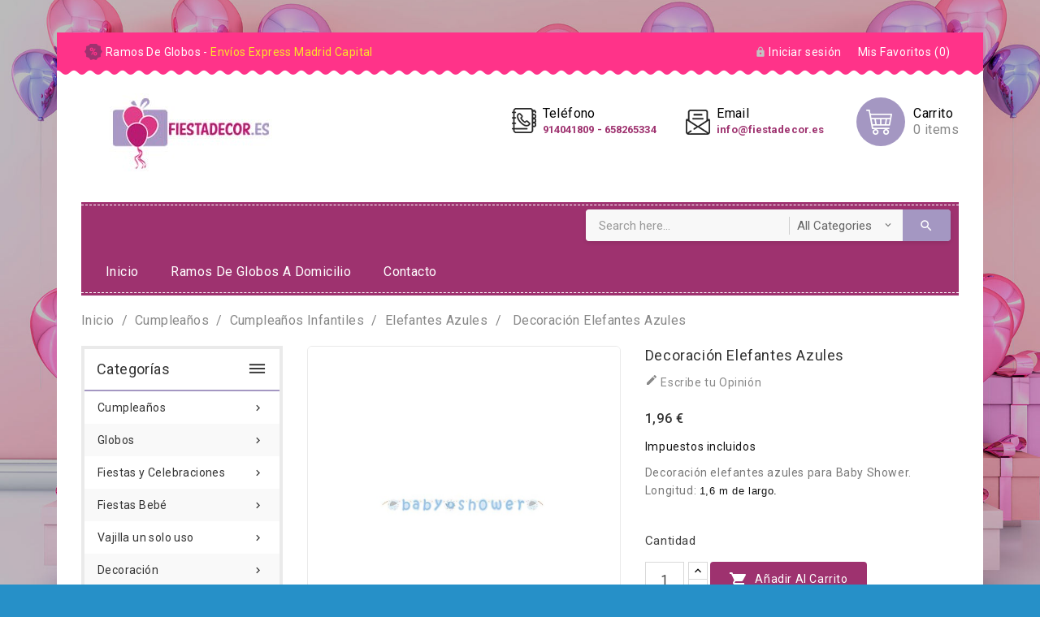

--- FILE ---
content_type: text/html; charset=utf-8
request_url: https://fiestadecor.es/elefantes-azules/1253-decoracion-elefantes-azules-011179417094.html
body_size: 18868
content:
<!doctype html>
<html lang="es">

  <head>
    
      
  <meta charset="utf-8">


  <meta http-equiv="x-ua-compatible" content="ie=edge">



  <link rel="canonical" href="https://fiestadecor.es/elefantes-azules/1253-decoracion-elefantes-azules-011179417094.html">

  <title>Decoración Elefantes Azules | Articulos Fiesta | Baby Shower</title>
  <meta name="description" content="Decoración Elefantes Azules. Artículos Originales y Divertidos para tus Fiestas y Eventos mas Importantes. Visita nuestro catálogo online...">
  <meta name="keywords" content="">
      
                  <link rel="alternate" href="https://fiestadecor.es/elefantes-azules/1253-decoracion-elefantes-azules-011179417094.html" hreflang="es">
        



  <meta name="viewport" content="width=device-width, initial-scale=1">


<!-- TemplateTrip theme google font-->

	<link href="https://fonts.googleapis.com/css?family=Roboto:300,400,500,600,700,900" rel="stylesheet"> 
	<link href="https://fonts.googleapis.com/css?family=Changa+One:400" rel="stylesheet"> 

<!-- TemplateTrip theme google font-->



  <link rel="icon" type="image/vnd.microsoft.icon" href="/img/favicon.ico?1570531206">
  <link rel="shortcut icon" type="image/x-icon" href="/img/favicon.ico?1570531206">



    <link rel="stylesheet" href="https://fiestadecor.es/themes/PRS01/assets/css/theme.css" type="text/css" media="all">
  <link rel="stylesheet" href="https://fiestadecor.es/modules/blockreassurance/views/dist/front.css" type="text/css" media="all">
  <link rel="stylesheet" href="https://fiestadecor.es/modules/ps_socialfollow/views/css/ps_socialfollow.css" type="text/css" media="all">
  <link rel="stylesheet" href="https://fiestadecor.es/modules/paypal/views/css/paypal_fo.css" type="text/css" media="all">
  <link rel="stylesheet" href="https://fiestadecor.es/themes/PRS01/modules/ttproductcountdown/views/css/ttproductcountdown.css" type="text/css" media="all">
  <link rel="stylesheet" href="https://fiestadecor.es/themes/PRS01/modules/ttproductcountdown/views/css/themes/1.7/1-simple.css" type="text/css" media="all">
  <link rel="stylesheet" href="https://fiestadecor.es/themes/PRS01/modules/ttblocksearch/views/css/ttsearch.css" type="text/css" media="all">
  <link rel="stylesheet" href="https://fiestadecor.es/themes/PRS01/modules/ttcategoryfeature/views/css/ttcategoryfeature.css" type="text/css" media="all">
  <link rel="stylesheet" href="https://fiestadecor.es/modules/idxcodfees/views/css/idxcodfees_front.css" type="text/css" media="all">
  <link rel="stylesheet" href="https://fiestadecor.es/js/jquery/ui/themes/base/minified/jquery-ui.min.css" type="text/css" media="all">
  <link rel="stylesheet" href="https://fiestadecor.es/js/jquery/ui/themes/base/minified/jquery.ui.theme.min.css" type="text/css" media="all">
  <link rel="stylesheet" href="https://fiestadecor.es/js/jquery/plugins/autocomplete/jquery.autocomplete.css" type="text/css" media="all">
  <link rel="stylesheet" href="https://fiestadecor.es/themes/PRS01/modules/ps_imageslider/css/homeslider.css" type="text/css" media="all">
  <link rel="stylesheet" href="https://fiestadecor.es/themes/PRS01/assets/css/lightbox.css" type="text/css" media="all">




  

  <script type="text/javascript">
        var added_to_wishlist = "The product was successfully added to your wishlist.";
        var baseDir = "https:\/\/fiestadecor.es\/";
        var cartdetailFeeText = "Recargo contra reembolso";
        var currencySign = "\u20ac";
        var disable_comment = "Criterion is not exists for this product.";
        var isLogged = 0;
        var isLoggedWishlist = false;
        var lggoogleanalytics_link = "https:\/\/fiestadecor.es\/module\/lggoogleanalytics\/gtag?token=1202eb8fa46a37090e5c3652dad23fbd";
        var lggoogleanalytics_token = "1202eb8fa46a37090e5c3652dad23fbd";
        var loggin_required = "You must be logged in to manage your wishlist.";
        var loginLabel = "Login";
        var login_url = "https:\/\/fiestadecor.es\/mi-cuenta";
        var moderation_active = 1;
        var mywishlist_url = "https:\/\/fiestadecor.es\/module\/ttproductwishlist\/mywishlist";
        var prestashop = {"cart":{"products":[],"totals":{"total":{"type":"total","label":"Total","amount":0,"value":"0,00\u00a0\u20ac"},"total_including_tax":{"type":"total","label":"Total (impuestos incl.)","amount":0,"value":"0,00\u00a0\u20ac"},"total_excluding_tax":{"type":"total","label":"Total (impuestos excl.)","amount":0,"value":"0,00\u00a0\u20ac"}},"subtotals":{"products":{"type":"products","label":"Subtotal","amount":0,"value":"0,00\u00a0\u20ac"},"discounts":null,"shipping":{"type":"shipping","label":"Transporte","amount":0,"value":"Gratis"},"tax":null},"products_count":0,"summary_string":"0 art\u00edculos","vouchers":{"allowed":1,"added":[]},"discounts":[],"minimalPurchase":0,"minimalPurchaseRequired":""},"currency":{"name":"euro","iso_code":"EUR","iso_code_num":"978","sign":"\u20ac"},"customer":{"lastname":null,"firstname":null,"email":null,"birthday":null,"newsletter":null,"newsletter_date_add":null,"optin":null,"website":null,"company":null,"siret":null,"ape":null,"is_logged":false,"gender":{"type":null,"name":null},"addresses":[]},"language":{"name":"Espa\u00f1ol (Spanish)","iso_code":"es","locale":"es-ES","language_code":"es","is_rtl":"0","date_format_lite":"d\/m\/Y","date_format_full":"d\/m\/Y H:i:s","id":3},"page":{"title":"","canonical":null,"meta":{"title":"Decoraci\u00f3n Elefantes Azules | Articulos Fiesta | Baby Shower","description":"Decoraci\u00f3n Elefantes Azules. Art\u00edculos Originales y Divertidos para tus Fiestas y Eventos mas Importantes. Visita nuestro cat\u00e1logo online...","keywords":"","robots":"index"},"page_name":"product","body_classes":{"lang-es":true,"lang-rtl":false,"country-ES":true,"currency-EUR":true,"layout-left-column":true,"page-product":true,"tax-display-enabled":true,"product-id-1253":true,"product-Decoraci\u00f3n elefantes azules":true,"product-id-category-24":true,"product-id-manufacturer-0":true,"product-id-supplier-0":true,"product-available-for-order":true},"admin_notifications":[]},"shop":{"name":"FIESTADECOR  - Ana Mar\u00eda Cadena Payan","logo":"\/img\/my-shop-logo-1570531206.jpg","stores_icon":"\/img\/logo_stores.png","favicon":"\/img\/favicon.ico"},"urls":{"base_url":"https:\/\/fiestadecor.es\/","current_url":"https:\/\/fiestadecor.es\/elefantes-azules\/1253-decoracion-elefantes-azules-011179417094.html","shop_domain_url":"https:\/\/fiestadecor.es","img_ps_url":"https:\/\/fiestadecor.es\/img\/","img_cat_url":"https:\/\/fiestadecor.es\/img\/c\/","img_lang_url":"https:\/\/fiestadecor.es\/img\/l\/","img_prod_url":"https:\/\/fiestadecor.es\/img\/p\/","img_manu_url":"https:\/\/fiestadecor.es\/img\/m\/","img_sup_url":"https:\/\/fiestadecor.es\/img\/su\/","img_ship_url":"https:\/\/fiestadecor.es\/img\/s\/","img_store_url":"https:\/\/fiestadecor.es\/img\/st\/","img_col_url":"https:\/\/fiestadecor.es\/img\/co\/","img_url":"https:\/\/fiestadecor.es\/themes\/PRS01\/assets\/img\/","css_url":"https:\/\/fiestadecor.es\/themes\/PRS01\/assets\/css\/","js_url":"https:\/\/fiestadecor.es\/themes\/PRS01\/assets\/js\/","pic_url":"https:\/\/fiestadecor.es\/upload\/","pages":{"address":"https:\/\/fiestadecor.es\/direccion","addresses":"https:\/\/fiestadecor.es\/direcciones","authentication":"https:\/\/fiestadecor.es\/iniciar-sesion","cart":"https:\/\/fiestadecor.es\/carrito","category":"https:\/\/fiestadecor.es\/index.php?controller=category","cms":"https:\/\/fiestadecor.es\/index.php?controller=cms","contact":"https:\/\/fiestadecor.es\/contactenos","discount":"https:\/\/fiestadecor.es\/descuento","guest_tracking":"https:\/\/fiestadecor.es\/seguimiento-pedido-invitado","history":"https:\/\/fiestadecor.es\/historial-compra","identity":"https:\/\/fiestadecor.es\/datos-personales","index":"https:\/\/fiestadecor.es\/","my_account":"https:\/\/fiestadecor.es\/mi-cuenta","order_confirmation":"https:\/\/fiestadecor.es\/confirmacion-pedido","order_detail":"https:\/\/fiestadecor.es\/index.php?controller=order-detail","order_follow":"https:\/\/fiestadecor.es\/seguimiento-pedido","order":"https:\/\/fiestadecor.es\/pedido","order_return":"https:\/\/fiestadecor.es\/index.php?controller=order-return","order_slip":"https:\/\/fiestadecor.es\/facturas-abono","pagenotfound":"https:\/\/fiestadecor.es\/pagina-no-encontrada","password":"https:\/\/fiestadecor.es\/recuperar-contrasena","pdf_invoice":"https:\/\/fiestadecor.es\/index.php?controller=pdf-invoice","pdf_order_return":"https:\/\/fiestadecor.es\/index.php?controller=pdf-order-return","pdf_order_slip":"https:\/\/fiestadecor.es\/index.php?controller=pdf-order-slip","prices_drop":"https:\/\/fiestadecor.es\/productos-rebajados","product":"https:\/\/fiestadecor.es\/index.php?controller=product","search":"https:\/\/fiestadecor.es\/busqueda","sitemap":"https:\/\/fiestadecor.es\/mapa del sitio","stores":"https:\/\/fiestadecor.es\/tiendas","supplier":"https:\/\/fiestadecor.es\/proveedor","register":"https:\/\/fiestadecor.es\/iniciar-sesion?create_account=1","order_login":"https:\/\/fiestadecor.es\/pedido?login=1"},"alternative_langs":{"es":"https:\/\/fiestadecor.es\/elefantes-azules\/1253-decoracion-elefantes-azules-011179417094.html"},"theme_assets":"\/themes\/PRS01\/assets\/","actions":{"logout":"https:\/\/fiestadecor.es\/?mylogout="},"no_picture_image":{"bySize":{"hsma_default":{"url":"https:\/\/fiestadecor.es\/img\/p\/es-default-hsma_default.jpg","width":45,"height":45},"small_default":{"url":"https:\/\/fiestadecor.es\/img\/p\/es-default-small_default.jpg","width":98,"height":98},"cart_default":{"url":"https:\/\/fiestadecor.es\/img\/p\/es-default-cart_default.jpg","width":125,"height":125},"home_default":{"url":"https:\/\/fiestadecor.es\/img\/p\/es-default-home_default.jpg","width":210,"height":210},"medium_default":{"url":"https:\/\/fiestadecor.es\/img\/p\/es-default-medium_default.jpg","width":452,"height":452},"large_default":{"url":"https:\/\/fiestadecor.es\/img\/p\/es-default-large_default.jpg","width":800,"height":800}},"small":{"url":"https:\/\/fiestadecor.es\/img\/p\/es-default-hsma_default.jpg","width":45,"height":45},"medium":{"url":"https:\/\/fiestadecor.es\/img\/p\/es-default-home_default.jpg","width":210,"height":210},"large":{"url":"https:\/\/fiestadecor.es\/img\/p\/es-default-large_default.jpg","width":800,"height":800},"legend":""}},"configuration":{"display_taxes_label":true,"is_catalog":false,"show_prices":true,"opt_in":{"partner":true},"quantity_discount":{"type":"discount","label":"Descuento"},"voucher_enabled":1,"return_enabled":0},"field_required":[],"breadcrumb":{"links":[{"title":"Inicio","url":"https:\/\/fiestadecor.es\/"},{"title":"Cumplea\u00f1os","url":"https:\/\/fiestadecor.es\/3-cumpleanos"},{"title":"Cumplea\u00f1os Infantiles","url":"https:\/\/fiestadecor.es\/12-cumpleanos-infantiles"},{"title":"Elefantes Azules","url":"https:\/\/fiestadecor.es\/24-elefantes-azules"},{"title":"Decoraci\u00f3n elefantes azules","url":"https:\/\/fiestadecor.es\/elefantes-azules\/1253-decoracion-elefantes-azules-011179417094.html"}],"count":5},"link":{"protocol_link":"https:\/\/","protocol_content":"https:\/\/"},"time":1769912731,"static_token":"5361852376e77c919be4469cd05981a0","token":"2fa231614c781b46954a830909bf47f1"};
        var productcomment_added = "Thanks for your Review. Your comment has been added!";
        var productcomment_added_moderation = "Thanks for your Review. It will be available once approved by a moderator.";
        var productcomments_controller_url = "https:\/\/fiestadecor.es\/module\/ttproductcomments\/default";
        var productcomments_url_rewrite = "1";
        var psemailsubscription_subscription = "https:\/\/fiestadecor.es\/module\/ps_emailsubscription\/subscription";
        var psr_icon_color = "#F19D76";
        var search_url = "https:\/\/fiestadecor.es\/busqueda";
        var secure_key = "b7ab8de562cf594b910ad0772426154a";
        var static_token = "5361852376e77c919be4469cd05981a0";
        var wishlistProductsIds = "";
        var wishlistView = "Your Wishlist";
      </script>



  <script type="text/javascript">
        var ttpc_labels = ['days', 'hours', 'minutes', 'seconds'];
    var ttpc_labels_lang = {
        'days': 'days',
        'hours': 'hours',
        'minutes': 'minutes',
        'seconds': 'seconds'
    };
        var ttpc_show_weeks = 0;
</script><!-- Global site tag (gtag.js) - Google Analytics -->
<script type="text/javascript" async src="https://www.googletagmanager.com/gtag/js?id=G-HBDEHR3BWQ"></script>
<script type="text/javascript">
  window.dataLayer = window.dataLayer || [];
  function gtag(){dataLayer.push(arguments);}
  gtag('js', new Date());
  gtag('config', 'G-HBDEHR3BWQ'/*, {
    send_page_view: false
  }*/);
</script>
<script type="text/javascript">
  gtag('event', 'view_item', {
    currency: 'EUR',
    items: [
        {
      item_id: '1253',
      item_name: 'Decoración elefantes azules',
      discount: 0,
      affiliation: 'FIESTADECOR  - Ana María Cadena Payan',
      item_brand: '',
      item_category: 'Elefantes Azules',
      item_variant: '',
      price: 1.96,
      currency: 'EUR',
      quantity: 1
    }        ],
    value: 1.96
  });
</script>





    
  <meta property="og:type" content="product">
  <meta property="og:url" content="https://fiestadecor.es/elefantes-azules/1253-decoracion-elefantes-azules-011179417094.html">
  <meta property="og:title" content="Decoración Elefantes Azules | Articulos Fiesta | Baby Shower">
  <meta property="og:site_name" content="FIESTADECOR  - Ana María Cadena Payan">
  <meta property="og:description" content="Decoración Elefantes Azules. Artículos Originales y Divertidos para tus Fiestas y Eventos mas Importantes. Visita nuestro catálogo online...">
  <meta property="og:image" content="https://fiestadecor.es/1637-large_default/decoracion-elefantes-azules.jpg">
  <meta property="product:pretax_price:amount" content="1.619835">
  <meta property="product:pretax_price:currency" content="EUR">
  <meta property="product:price:amount" content="1.96">
  <meta property="product:price:currency" content="EUR">
  
  </head>

  <body id="product" class="lang-es country-es currency-eur layout-left-column page-product tax-display-enabled product-id-1253 product-decoracion-elefantes-azules product-id-category-24 product-id-manufacturer-0 product-id-supplier-0 product-available-for-order">

    
      
    

    <main>
	<div id="page" class="container">
      
                 

      <header id="header">
        
          
  <div class="header-banner">
    
  </div>



  <nav class="header-nav">
          <div class="hidden-sm-down top-nav">
            <div class="col-md-4 col-xs-12 left-nav">
		  <div class="container">
				
				<div class="wishlist">
    <a class="wishtlist_top" href="https://fiestadecor.es/module/ttproductwishlist/mywishlist" title="Mis Favoritos" rel="nofollow">
        <span>Mis Favoritos (<span class="cart-wishlist-number">0</span>)</span>
    </a>
</div>

              	<div id="ttcmsheader">
	  <div class="ttheader-service">Ramos de Globos - <span style="color:#fbe329;"><a href="https://www.fiestadecor.es/11-ramos-de-globos" title="&quot;Ramos"><span style="color:#fbe329;">Envíos Express Madrid Capital</span></a></span></div>
	</div>
<div id="_desktop_user_info">
<div class="ttuserheading"><i class="material-icons bar">&#xE3C7;</i></div>	
  <ul class="user-info">
          <li><a
        href="https://fiestadecor.es/mi-cuenta"
        title="Acceda a su cuenta de cliente"
        rel="nofollow"
      >
        <i class="material-icons user">&#xE7FF;</i>
        <span class="hidden-sm-down">Iniciar sesión</span>
      </a></li>
      </ul>
</div>

            </div>
			</div>
			
            <div class="col-md-8 right-nav">
					  <div class="container">
            <div class="top-logo" id="_mobile_logo"></div>
			<div class="col-md-2 hidden-sm-down" id="_desktop_logo">
          					<a href="https://fiestadecor.es/">
					   <img class="logo img-responsive" src="/img/my-shop-logo-1570531206.jpg" alt="FIESTADECOR  - Ana María Cadena Payan">
					</a>
			 					</div>
                <div id="_desktop_cart">
  <div class="blockcart cart-preview inactive" data-refresh-url="//fiestadecor.es/module/ps_shoppingcart/ajax">
    <div class="header">
        <a rel="nofollow">
        <span class="hidden-sm-down">Carrito</span>
        <i class="material-icons shopping-cart">shopping_cart</i>
        <span class="cart-products-count">0 <span>items</span></span>
        </a>
    </div>
	<div class="cart_block block exclusive">
	<div class="block_content">
	<div class="cart_block_list">
							<p class="no-item">
					No products in the cart.
				</p>
				</div>
	</div>
		</div>
  </div>
</div>
	<div id="ttcmsheaderservices" class="col-xs-12 col-sm-6 col-lg-6">
	  <div class="ttcmsheaderservice col-sm-12">
<div class="ttsupport ttservice col-sm-4">
<div class="ttcontent_inner">
<div class="service">
<div class="ttsupport_img service-icon"></div>
<div class="service-content">
<div class="service-title">Teléfono</div>
<p class="service-desc"><span style="color:#9e326f;"><strong><a><span style="color:#9e326f;">914041809 - 658265334</span></a></strong></span></p>
</div>
</div>
</div>
</div>
<div class="ttcontact ttservice col-sm-4">
<div class="ttcontent_inner">
<div class="service">
<div class="ttcontact_img service-icon"></div>
<div class="service-content">
<div class="service-title">email</div>
<div class="service-desc"><strong><span style="color:#9e326f;"><a href="mailto:info@fiestadecor.es"><span style="color:#9e326f;">info@fiestadecor.es</span></a></span></strong></div>
</div>
</div>
</div>
</div>
</div>
	</div>
            </div>
			            </div>
          </div>
          <div class="hidden-md-up text-sm-center mobile">
            <div class="clearfix"></div>
          </div>
  </nav>



  <div class="header-top">
    <div class="container">
       <div class="row">
        
		<div class="position-static">
	  <div class="row">
		<!-- Block search module TOP -->

<div id="search_block_top"  class="col-sm-8">
	<form id="searchbox" method="get" action="https://fiestadecor.es/busqueda">
	
		<input type="hidden" name="controller" value="search">
		<input type="hidden" name="orderby" value="position" />
		<input type="hidden" name="orderway" value="desc" />
		<input class="search_query form-control" type="text" id="search_query_top" name="s" placeholder="Search here..." value="" />
		<div class="select-wrapper">
        <select id="search_category" name="search_category" class="form-control">
            <option value="all">All Categories</option>
            <option value="2">Inicio</option><option value="3">--Cumpleaños</option><option value="12">----Cumpleaños Infantiles</option><option value="19">------Harry Potter</option><option value="27">------Mario Bros</option><option value="20">------Muñecas LOL</option><option value="22">------Mickey Mouse</option><option value="30">------Minnie Mouse</option><option value="105">------Sirenas</option><option value="23">------Liga de la Justicia</option><option value="32">------Unicornio</option><option value="33">------Dinosaurios</option><option value="24">------Elefantes Azules</option><option value="25">------Elefantes Rosa</option><option value="100">------Fútbol</option><option value="21">------Princesas</option><option value="26">------Emojis</option><option value="200">------Frozen</option><option value="203">------La Patrulla Canina</option><option value="204">------Spiderman</option><option value="205">------Star Wars</option><option value="14">----Cumpleaños Genéricos</option><option value="34">------Happy Birthday</option><option value="109">------Espacio</option><option value="37">------Oro</option><option value="35">------Plata</option><option value="36">------Lunares Azul celeste </option><option value="106">------Lunares rosas</option><option value="107">------Iridiscentes</option><option value="110">------Azul</option><option value="111">------Rosa</option><option value="13">----Cumpleaños por Edades</option><option value="195">------Fiesta 15 cumpleaños</option><option value="175">------Fiesta 18 Cumpleaños</option><option value="179">------Fiesta 21 Cumpleaños</option><option value="196">------Fiesta 25 cumpleaños</option><option value="176">------Fiesta 30 Cumpleaños</option><option value="177">------Fiesta 40 Cumpleaños</option><option value="197">------Fiesta 50 cumpleaños</option><option value="178">------Fiesta 60 Cumpleaños</option><option value="17">----Piñatas Infantiles</option><option value="16">----Velas y Bengalas</option><option value="18">----Decoración Cumpleaños</option><option value="4">--Globos</option><option value="11">----Ramos de Globos</option><option value="38">------Ramos de Globos con Personajes</option><option value="97">------Ramos de Globos para Nacimientos</option><option value="96">------Ramos de Globos para Cumpleaños</option><option value="39">------Ramos de Globos con forma número</option><option value="93">------Ramos de globos para San Valentín</option><option value="94">------Ramos de globos para Comunión</option><option value="95">------Ramos de Globos para Aniversario</option><option value="98">------Ramos de globos de colores y formas</option><option value="238">------Ramos de Globos para el día de la Madre</option><option value="240">------Ramos de globos de navidad y reyes magos</option><option value="239">----Globos en caja Sorpresa</option><option value="41">----Globos Látex</option><option value="185">------Globos látex lisos</option><option value="241">--------Globos látex R18 R24 R36 Y Gigantes (Online) </option><option value="242">--------Globos R12 </option><option value="52">------Globos látex Impreso</option><option value="183">------Globos látex con luz led</option><option value="184">------Globos látex con formas</option><option value="186">------Globos de látex con palabras</option><option value="187">------Globos de látex confeti</option><option value="188">------Globos látex números</option><option value="91">----Globos Metálicos - Microfoil </option><option value="51">------Globos números</option><option value="182">------Globos letras</option><option value="167">------Globos Redondos</option><option value="165">------Globos Corazones</option><option value="166">------Globos Estrellas</option><option value="149">------Globos personajes</option><option value="155">------Globos con mensajes</option><option value="158">------Globos Edades</option><option value="150">------Globos con formas</option><option value="152">------Globos Bebé</option><option value="153">------Globos Bodas</option><option value="154">------Globos Comunión</option><option value="157">------Globos Deportes</option><option value="160">------Globos Graduación</option><option value="40">----Globos Burbuja -Bubbles </option><option value="122">----Globos Celebraciones</option><option value="124">------Globos Bautizos</option><option value="125">------Globos Bodas</option><option value="126">------Globos Comuniones</option><option value="198">------Globos Baby Shower</option><option value="127">------Globos Halloween</option><option value="128">------Globos Navidad</option><option value="123">------Globos año nuevo</option><option value="129">------Globos san Valentín</option><option value="118">----Globos Infantiles</option><option value="120">------Globos para niños</option><option value="121">------Globos para niñas</option><option value="92">----Infladores y Accesorios</option><option value="168">------Accesorios y productos para globos</option><option value="169">------Cinta para globos</option><option value="170">------Pesos </option><option value="171">------Hi-Float</option><option value="202">----Montajes de globos</option><option value="5">--Fiestas y Celebraciones</option><option value="54">----Bautizos</option><option value="55">----Primera Comunión</option><option value="56">----Bodas</option><option value="57">----Graduación</option><option value="58">----Fiestas Temáticas</option><option value="181">----Año nuevo</option><option value="63">----Navidad</option><option value="64">----Halloween </option><option value="65">----San Valentín</option><option value="66">----Despedida de soltera /o</option><option value="67">----Día del Padre</option><option value="68">----Día de la Madre</option><option value="6">--Fiestas Bebé</option><option value="53">----Baby Shower</option><option value="61">----Nacimientos</option><option value="62">----Primer Cumpleaños</option><option value="7">--Vajilla un solo uso</option><option value="69">----Cubiertos desechables</option><option value="70">----Platos</option><option value="71">----Manteles desechables</option><option value="72">----Pajitas </option><option value="73">----Servilletas</option><option value="74">----Vasos </option><option value="9">--Decoración</option><option value="75">----Cintas y Lazos</option><option value="76">----Confeti</option><option value="77">----Decoración Sillas</option><option value="78">----Accesorios Tarta y Cupcakes</option><option value="199">----Mesa Dulce</option><option value="180">----Velas</option><option value="189">----Guirnaldas y banderolas</option><option value="190">----Adornos mesas</option><option value="191">----Photocall</option><option value="201">----Bolsas y cajas de chuches</option><option value="237">--Cajas dulces</option><option value="193">--Accesorios gas</option>   
        </select>
		</div>
		<div id="tt_url_ajax_search" style="display:none">
		<input type="hidden" value="https://fiestadecor.es/modules/ttblocksearch/controller_ajax_search.php" class="url_ajax" />
		</div>
		<button type="submit" name="submit_search" class="btn btn-default button-search">
			<span>Search</span>
		</button>
	</form>
	</div>

<script type="text/javascript">
var limit_character = "<p class='limit'>Number of characters at least are 3</p>";
var close_text = "close";
</script>
<!-- /Block search module TOP -->
<!-- Block Top links module -->
<div id="tttop-link-block" class="col-sm-7">
	<h3 class="title_block ">
		<i class="material-icons">&#xE5D2;</i>
	</h3>
	<ul id="tttoplink" class="block_content">
		<li class="tttoplink tthome">
			<a title="home" href="https://fiestadecor.es/">Inicio</a>
		</li>
			 
			<li class="tttoplink">
				<a href="https://fiestadecor.es/11-ramos-de-globos" title="ramos de globos a domicilio" >ramos de globos a domicilio</a></li>
					 
			<li class="tttoplink">
				<a href="/contactenos" title="Contacto" >Contacto</a></li>
				</ul>
</div>
<!-- /Block Top links module -->

		<div class="clearfix"></div>
	  </div>
	</div>
      </div>
	  <div class="mobile-menu">
	  <div class="float-xs-left" id="menu-icon">
              <i class="material-icons">&#xE5D2;</i>
			  <h4 class="menu-title">menu</h4>
            </div>
		<div class="float-xs-right" id="_mobile_cart"></div>
			<div class="float-xs-right" id="_mobile_user_info"></div>
		</div>
      <div id="mobile_top_menu_wrapper" class="row hidden-md-up">
        <div class="js-top-menu mobile" id="_mobile_top_menu"></div>
        <div class="js-top-menu-bottom">
          <div id="_mobile_currency_selector"></div>   
          <div id="_mobile_language_selector"></div>
          <div id="_mobile_contact_link"></div>
        </div>
      </div>
    </div>
  </div>
  

        
      </header>
      
        
<aside id="notifications">
  <div class="container">
    
    
    
      </div>
</aside>
      

      <section id="wrapper">
        
        <div class="container">
          
            <nav data-depth="5" class="breadcrumb hidden-sm-down">
  <ol itemscope itemtype="http://schema.org/BreadcrumbList">
    
              
          <li itemprop="itemListElement" itemscope itemtype="http://schema.org/ListItem">
            <a itemprop="item" href="https://fiestadecor.es/">
              <span itemprop="name">Inicio</span>
            </a>
            <meta itemprop="position" content="1">
          </li>
        
              
          <li itemprop="itemListElement" itemscope itemtype="http://schema.org/ListItem">
            <a itemprop="item" href="https://fiestadecor.es/3-cumpleanos">
              <span itemprop="name">Cumpleaños</span>
            </a>
            <meta itemprop="position" content="2">
          </li>
        
              
          <li itemprop="itemListElement" itemscope itemtype="http://schema.org/ListItem">
            <a itemprop="item" href="https://fiestadecor.es/12-cumpleanos-infantiles">
              <span itemprop="name">Cumpleaños Infantiles</span>
            </a>
            <meta itemprop="position" content="3">
          </li>
        
              
          <li itemprop="itemListElement" itemscope itemtype="http://schema.org/ListItem">
            <a itemprop="item" href="https://fiestadecor.es/24-elefantes-azules">
              <span itemprop="name">Elefantes Azules</span>
            </a>
            <meta itemprop="position" content="4">
          </li>
        
              
          <li itemprop="itemListElement" itemscope itemtype="http://schema.org/ListItem">
            <a itemprop="item" href="https://fiestadecor.es/elefantes-azules/1253-decoracion-elefantes-azules-011179417094.html">
              <span itemprop="name">Decoración elefantes azules</span>
            </a>
            <meta itemprop="position" content="5">
          </li>
        
          
  </ol>
</nav>
          
<div class="columns-inner">
<div class="row">
          
            <div id="left-column" class="col-xs-12 col-sm-4 col-md-3">
                              

<div class="topmenu">
<h4 class="title_block">Categorías</h4>
	<div class="container menu js-top-menu position-static hidden-sm-down" id="_desktop_top_menu">
		
          <ul class="top-menu" id="top-menu" data-depth="0">
                    <li class="category" id="category-3">
                          <a
                class="dropdown-item"
                href="https://fiestadecor.es/3-cumpleanos" data-depth="0"
                              >
                                                                      <span class="float-xs-right hidden-md-up">
                    <span data-target="#top_sub_menu_86522" data-toggle="collapse" class="navbar-toggler collapse-icons">
                      <i class="material-icons add">&#xE313;</i>
                      <i class="material-icons add-down">&#xE409;</i>
					  <i class="material-icons remove">&#xE316;</i>
                    </span>
                  </span>
                                Cumpleaños
              </a>
                            <div  class="popover sub-menu js-sub-menu collapse" id="top_sub_menu_86522">
					
          <ul class="top-menu"  data-depth="1">
                    <li class="category" id="category-12">
                          <a
                class="dropdown-item dropdown-submenu"
                href="https://fiestadecor.es/12-cumpleanos-infantiles" data-depth="1"
                              >
                                                                      <span class="float-xs-right hidden-md-up">
                    <span data-target="#top_sub_menu_61148" data-toggle="collapse" class="navbar-toggler collapse-icons">
                      <i class="material-icons add">&#xE313;</i>
                      <i class="material-icons add-down">&#xE409;</i>
					  <i class="material-icons remove">&#xE316;</i>
                    </span>
                  </span>
                                Cumpleaños Infantiles
              </a>
                            <div  class="collapse" id="top_sub_menu_61148">
					
          <ul class="top-menu"  data-depth="2">
                    <li class="category" id="category-19">
                          <a
                class="dropdown-item"
                href="https://fiestadecor.es/19-harry-potter" data-depth="2"
                              >
                                Harry Potter
              </a>
                          </li>
                    <li class="category" id="category-27">
                          <a
                class="dropdown-item"
                href="https://fiestadecor.es/27-mario-bros" data-depth="2"
                              >
                                Mario Bros
              </a>
                          </li>
                    <li class="category" id="category-20">
                          <a
                class="dropdown-item"
                href="https://fiestadecor.es/20-munecas-lol" data-depth="2"
                              >
                                Muñecas LOL
              </a>
                          </li>
                    <li class="category" id="category-22">
                          <a
                class="dropdown-item"
                href="https://fiestadecor.es/22-mickey-mouse" data-depth="2"
                              >
                                Mickey Mouse
              </a>
                          </li>
                    <li class="category" id="category-30">
                          <a
                class="dropdown-item"
                href="https://fiestadecor.es/30-minnie-mouse" data-depth="2"
                              >
                                Minnie Mouse
              </a>
                          </li>
                    <li class="category" id="category-105">
                          <a
                class="dropdown-item"
                href="https://fiestadecor.es/105-sirenas" data-depth="2"
                              >
                                Sirenas
              </a>
                          </li>
                    <li class="category" id="category-23">
                          <a
                class="dropdown-item"
                href="https://fiestadecor.es/23-liga-de-la-justicia" data-depth="2"
                              >
                                Liga de la Justicia
              </a>
                          </li>
                    <li class="category" id="category-32">
                          <a
                class="dropdown-item"
                href="https://fiestadecor.es/32-unicornio" data-depth="2"
                              >
                                Unicornio
              </a>
                          </li>
                    <li class="category" id="category-33">
                          <a
                class="dropdown-item"
                href="https://fiestadecor.es/33-dinosaurios" data-depth="2"
                              >
                                Dinosaurios
              </a>
                          </li>
                    <li class="category" id="category-24">
                          <a
                class="dropdown-item"
                href="https://fiestadecor.es/24-elefantes-azules" data-depth="2"
                              >
                                Elefantes Azules
              </a>
                          </li>
                    <li class="category" id="category-25">
                          <a
                class="dropdown-item"
                href="https://fiestadecor.es/25-elefantes-rosa" data-depth="2"
                              >
                                Elefantes Rosa
              </a>
                          </li>
                    <li class="category" id="category-100">
                          <a
                class="dropdown-item"
                href="https://fiestadecor.es/100-futbol" data-depth="2"
                              >
                                Fútbol
              </a>
                          </li>
                    <li class="category" id="category-21">
                          <a
                class="dropdown-item"
                href="https://fiestadecor.es/21-princesas" data-depth="2"
                              >
                                Princesas
              </a>
                          </li>
                    <li class="category" id="category-26">
                          <a
                class="dropdown-item"
                href="https://fiestadecor.es/26-emojis" data-depth="2"
                              >
                                Emojis
              </a>
                          </li>
                    <li class="category" id="category-200">
                          <a
                class="dropdown-item"
                href="https://fiestadecor.es/200-frozen" data-depth="2"
                              >
                                Frozen
              </a>
                          </li>
                    <li class="category" id="category-203">
                          <a
                class="dropdown-item"
                href="https://fiestadecor.es/203-la-patrulla-canina" data-depth="2"
                              >
                                La Patrulla Canina
              </a>
                          </li>
                    <li class="category" id="category-204">
                          <a
                class="dropdown-item"
                href="https://fiestadecor.es/204-spiderman" data-depth="2"
                              >
                                Spiderman
              </a>
                          </li>
                    <li class="category" id="category-205">
                          <a
                class="dropdown-item"
                href="https://fiestadecor.es/205-star-wars" data-depth="2"
                              >
                                Star Wars
              </a>
                          </li>
        		      </ul>
    
					              </div>
                          </li>
                    <li class="category" id="category-14">
                          <a
                class="dropdown-item dropdown-submenu"
                href="https://fiestadecor.es/14-cumpleanos-genericos" data-depth="1"
                              >
                                                                      <span class="float-xs-right hidden-md-up">
                    <span data-target="#top_sub_menu_95790" data-toggle="collapse" class="navbar-toggler collapse-icons">
                      <i class="material-icons add">&#xE313;</i>
                      <i class="material-icons add-down">&#xE409;</i>
					  <i class="material-icons remove">&#xE316;</i>
                    </span>
                  </span>
                                Cumpleaños Genéricos
              </a>
                            <div  class="collapse" id="top_sub_menu_95790">
					
          <ul class="top-menu"  data-depth="2">
                    <li class="category" id="category-34">
                          <a
                class="dropdown-item"
                href="https://fiestadecor.es/34-happy-birthday" data-depth="2"
                              >
                                Happy Birthday
              </a>
                          </li>
                    <li class="category" id="category-109">
                          <a
                class="dropdown-item"
                href="https://fiestadecor.es/109-espacio" data-depth="2"
                              >
                                Espacio
              </a>
                          </li>
                    <li class="category" id="category-37">
                          <a
                class="dropdown-item"
                href="https://fiestadecor.es/37-oro" data-depth="2"
                              >
                                Oro
              </a>
                          </li>
                    <li class="category" id="category-35">
                          <a
                class="dropdown-item"
                href="https://fiestadecor.es/35-plata" data-depth="2"
                              >
                                Plata
              </a>
                          </li>
                    <li class="category" id="category-36">
                          <a
                class="dropdown-item"
                href="https://fiestadecor.es/36-lunares-azul-celeste" data-depth="2"
                              >
                                Lunares Azul celeste 
              </a>
                          </li>
                    <li class="category" id="category-106">
                          <a
                class="dropdown-item"
                href="https://fiestadecor.es/106-lunares-rosas" data-depth="2"
                              >
                                Lunares rosas
              </a>
                          </li>
                    <li class="category" id="category-107">
                          <a
                class="dropdown-item"
                href="https://fiestadecor.es/107-iridiscentes" data-depth="2"
                              >
                                Iridiscentes
              </a>
                          </li>
                    <li class="category" id="category-110">
                          <a
                class="dropdown-item"
                href="https://fiestadecor.es/110-azul" data-depth="2"
                              >
                                Azul
              </a>
                          </li>
                    <li class="category" id="category-111">
                          <a
                class="dropdown-item"
                href="https://fiestadecor.es/111-rosa" data-depth="2"
                              >
                                Rosa
              </a>
                          </li>
        		      </ul>
    
					              </div>
                          </li>
                    <li class="category" id="category-13">
                          <a
                class="dropdown-item dropdown-submenu"
                href="https://fiestadecor.es/13-cumpleanos-por-edades" data-depth="1"
                              >
                                                                      <span class="float-xs-right hidden-md-up">
                    <span data-target="#top_sub_menu_55957" data-toggle="collapse" class="navbar-toggler collapse-icons">
                      <i class="material-icons add">&#xE313;</i>
                      <i class="material-icons add-down">&#xE409;</i>
					  <i class="material-icons remove">&#xE316;</i>
                    </span>
                  </span>
                                Cumpleaños por Edades
              </a>
                            <div  class="collapse" id="top_sub_menu_55957">
					
          <ul class="top-menu"  data-depth="2">
                    <li class="category" id="category-195">
                          <a
                class="dropdown-item"
                href="https://fiestadecor.es/195-fiesta-15-cumpleanos" data-depth="2"
                              >
                                Fiesta 15 cumpleaños
              </a>
                          </li>
                    <li class="category" id="category-175">
                          <a
                class="dropdown-item"
                href="https://fiestadecor.es/175-fiesta-18-cumpleanos" data-depth="2"
                              >
                                Fiesta 18 Cumpleaños
              </a>
                          </li>
                    <li class="category" id="category-179">
                          <a
                class="dropdown-item"
                href="https://fiestadecor.es/179-fiesta-21-cumpleanos" data-depth="2"
                              >
                                Fiesta 21 Cumpleaños
              </a>
                          </li>
                    <li class="category" id="category-196">
                          <a
                class="dropdown-item"
                href="https://fiestadecor.es/196-fiesta-25-cumpleanos" data-depth="2"
                              >
                                Fiesta 25 cumpleaños
              </a>
                          </li>
                    <li class="category" id="category-176">
                          <a
                class="dropdown-item"
                href="https://fiestadecor.es/176-fiesta-30-cumpleanos" data-depth="2"
                              >
                                Fiesta 30 Cumpleaños
              </a>
                          </li>
                    <li class="category" id="category-177">
                          <a
                class="dropdown-item"
                href="https://fiestadecor.es/177-fiesta-40-cumpleanos" data-depth="2"
                              >
                                Fiesta 40 Cumpleaños
              </a>
                          </li>
                    <li class="category" id="category-197">
                          <a
                class="dropdown-item"
                href="https://fiestadecor.es/197-fiesta-50-cumpleanos" data-depth="2"
                              >
                                Fiesta 50 cumpleaños
              </a>
                          </li>
                    <li class="category" id="category-178">
                          <a
                class="dropdown-item"
                href="https://fiestadecor.es/178-fiesta-60-cumpleanos" data-depth="2"
                              >
                                Fiesta 60 Cumpleaños
              </a>
                          </li>
        		      </ul>
    
					              </div>
                          </li>
                    <li class="category" id="category-17">
                          <a
                class="dropdown-item dropdown-submenu"
                href="https://fiestadecor.es/17-pinatas-infantiles" data-depth="1"
                              >
                                Piñatas Infantiles
              </a>
                          </li>
                    <li class="category" id="category-16">
                          <a
                class="dropdown-item dropdown-submenu"
                href="https://fiestadecor.es/16-velas-y-bengalas" data-depth="1"
                              >
                                Velas y Bengalas
              </a>
                          </li>
                    <li class="category" id="category-18">
                          <a
                class="dropdown-item dropdown-submenu"
                href="https://fiestadecor.es/18-decoracion-cumpleanos" data-depth="1"
                              >
                                Decoración Cumpleaños
              </a>
                          </li>
        		      </ul>
    
					              </div>
                          </li>
                    <li class="category" id="category-4">
                          <a
                class="dropdown-item"
                href="https://fiestadecor.es/4-globos" data-depth="0"
                              >
                                                                      <span class="float-xs-right hidden-md-up">
                    <span data-target="#top_sub_menu_33917" data-toggle="collapse" class="navbar-toggler collapse-icons">
                      <i class="material-icons add">&#xE313;</i>
                      <i class="material-icons add-down">&#xE409;</i>
					  <i class="material-icons remove">&#xE316;</i>
                    </span>
                  </span>
                                Globos
              </a>
                            <div  class="popover sub-menu js-sub-menu collapse" id="top_sub_menu_33917">
					
          <ul class="top-menu"  data-depth="1">
                    <li class="category" id="category-11">
                          <a
                class="dropdown-item dropdown-submenu"
                href="https://fiestadecor.es/11-ramos-de-globos" data-depth="1"
                              >
                                                                      <span class="float-xs-right hidden-md-up">
                    <span data-target="#top_sub_menu_14846" data-toggle="collapse" class="navbar-toggler collapse-icons">
                      <i class="material-icons add">&#xE313;</i>
                      <i class="material-icons add-down">&#xE409;</i>
					  <i class="material-icons remove">&#xE316;</i>
                    </span>
                  </span>
                                Ramos de Globos
              </a>
                            <div  class="collapse" id="top_sub_menu_14846">
					
          <ul class="top-menu"  data-depth="2">
                    <li class="category" id="category-38">
                          <a
                class="dropdown-item"
                href="https://fiestadecor.es/38-ramos-de-globos-con-personajes" data-depth="2"
                              >
                                Ramos de Globos con Personajes
              </a>
                          </li>
                    <li class="category" id="category-97">
                          <a
                class="dropdown-item"
                href="https://fiestadecor.es/97-ramos-de-globos-para-nacimientos" data-depth="2"
                              >
                                Ramos de Globos para Nacimientos
              </a>
                          </li>
                    <li class="category" id="category-96">
                          <a
                class="dropdown-item"
                href="https://fiestadecor.es/96-ramos-de-globos-para-cumpleanos" data-depth="2"
                              >
                                Ramos de Globos para Cumpleaños
              </a>
                          </li>
                    <li class="category" id="category-39">
                          <a
                class="dropdown-item"
                href="https://fiestadecor.es/39-ramos-de-globos-con-forma-numero" data-depth="2"
                              >
                                Ramos de Globos con forma número
              </a>
                          </li>
                    <li class="category" id="category-93">
                          <a
                class="dropdown-item"
                href="https://fiestadecor.es/93-ramos-de-globos-para-san-valentin" data-depth="2"
                              >
                                Ramos de globos para San Valentín
              </a>
                          </li>
                    <li class="category" id="category-94">
                          <a
                class="dropdown-item"
                href="https://fiestadecor.es/94-ramos-de-globos-para-comunion" data-depth="2"
                              >
                                Ramos de globos para Comunión
              </a>
                          </li>
                    <li class="category" id="category-95">
                          <a
                class="dropdown-item"
                href="https://fiestadecor.es/95-ramos-de-globos-para-aniversario" data-depth="2"
                              >
                                Ramos de Globos para Aniversario
              </a>
                          </li>
                    <li class="category" id="category-98">
                          <a
                class="dropdown-item"
                href="https://fiestadecor.es/98-ramos-de-globos-de-colores-y-formas" data-depth="2"
                              >
                                Ramos de globos de colores y formas
              </a>
                          </li>
                    <li class="category" id="category-238">
                          <a
                class="dropdown-item"
                href="https://fiestadecor.es/238-ramos-de-globos-para-el-dia-de-la-madre" data-depth="2"
                              >
                                Ramos de Globos para el día de la Madre
              </a>
                          </li>
                    <li class="category" id="category-240">
                          <a
                class="dropdown-item"
                href="https://fiestadecor.es/240-ramos-de-globos-de-navidad-y-reyes-magos" data-depth="2"
                              >
                                Ramos de globos de navidad y reyes magos
              </a>
                          </li>
        		      </ul>
    
					              </div>
                          </li>
                    <li class="category" id="category-239">
                          <a
                class="dropdown-item dropdown-submenu"
                href="https://fiestadecor.es/239-globos-en-caja-sorpresa" data-depth="1"
                              >
                                Globos en caja Sorpresa
              </a>
                          </li>
                    <li class="category" id="category-41">
                          <a
                class="dropdown-item dropdown-submenu"
                href="https://fiestadecor.es/41-globos-latex" data-depth="1"
                              >
                                                                      <span class="float-xs-right hidden-md-up">
                    <span data-target="#top_sub_menu_25499" data-toggle="collapse" class="navbar-toggler collapse-icons">
                      <i class="material-icons add">&#xE313;</i>
                      <i class="material-icons add-down">&#xE409;</i>
					  <i class="material-icons remove">&#xE316;</i>
                    </span>
                  </span>
                                Globos Látex
              </a>
                            <div  class="collapse" id="top_sub_menu_25499">
					
          <ul class="top-menu"  data-depth="2">
                    <li class="category" id="category-185">
                          <a
                class="dropdown-item"
                href="https://fiestadecor.es/185-globos-latex-lisos" data-depth="2"
                              >
                                                                      <span class="float-xs-right hidden-md-up">
                    <span data-target="#top_sub_menu_65263" data-toggle="collapse" class="navbar-toggler collapse-icons">
                      <i class="material-icons add">&#xE313;</i>
                      <i class="material-icons add-down">&#xE409;</i>
					  <i class="material-icons remove">&#xE316;</i>
                    </span>
                  </span>
                                Globos látex lisos
              </a>
                            <div  class="collapse" id="top_sub_menu_65263">
					
          <ul class="top-menu"  data-depth="3">
                    <li class="category" id="category-241">
                          <a
                class="dropdown-item"
                href="https://fiestadecor.es/241-globos-r18-r24-r36-y-gigantes-2m" data-depth="3"
                              >
                                Globos látex R18 R24 R36 Y Gigantes (Online) 
              </a>
                          </li>
                    <li class="category" id="category-242">
                          <a
                class="dropdown-item"
                href="https://fiestadecor.es/242-globos-r12" data-depth="3"
                              >
                                Globos R12 
              </a>
                          </li>
        		      </ul>
    
					              </div>
                          </li>
                    <li class="category" id="category-52">
                          <a
                class="dropdown-item"
                href="https://fiestadecor.es/52-globos-latex-impreso" data-depth="2"
                              >
                                Globos látex Impreso
              </a>
                          </li>
                    <li class="category" id="category-183">
                          <a
                class="dropdown-item"
                href="https://fiestadecor.es/183-globos-latex-con-luz-led" data-depth="2"
                              >
                                Globos látex con luz led
              </a>
                          </li>
                    <li class="category" id="category-184">
                          <a
                class="dropdown-item"
                href="https://fiestadecor.es/184-globos-latex-con-formas" data-depth="2"
                              >
                                Globos látex con formas
              </a>
                          </li>
                    <li class="category" id="category-186">
                          <a
                class="dropdown-item"
                href="https://fiestadecor.es/186-globos-de-latex-con-palabras" data-depth="2"
                              >
                                Globos de látex con palabras
              </a>
                          </li>
                    <li class="category" id="category-187">
                          <a
                class="dropdown-item"
                href="https://fiestadecor.es/187-globos-de-latex-confeti" data-depth="2"
                              >
                                Globos de látex confeti
              </a>
                          </li>
                    <li class="category" id="category-188">
                          <a
                class="dropdown-item"
                href="https://fiestadecor.es/188-globos-latex-numeros" data-depth="2"
                              >
                                Globos látex números
              </a>
                          </li>
        		      </ul>
    
					              </div>
                          </li>
                    <li class="category" id="category-91">
                          <a
                class="dropdown-item dropdown-submenu"
                href="https://fiestadecor.es/91-globos-metalicos-microfoil" data-depth="1"
                              >
                                                                      <span class="float-xs-right hidden-md-up">
                    <span data-target="#top_sub_menu_60025" data-toggle="collapse" class="navbar-toggler collapse-icons">
                      <i class="material-icons add">&#xE313;</i>
                      <i class="material-icons add-down">&#xE409;</i>
					  <i class="material-icons remove">&#xE316;</i>
                    </span>
                  </span>
                                Globos Metálicos - Microfoil 
              </a>
                            <div  class="collapse" id="top_sub_menu_60025">
					
          <ul class="top-menu"  data-depth="2">
                    <li class="category" id="category-51">
                          <a
                class="dropdown-item"
                href="https://fiestadecor.es/51-globos-numeros" data-depth="2"
                              >
                                Globos números
              </a>
                          </li>
                    <li class="category" id="category-182">
                          <a
                class="dropdown-item"
                href="https://fiestadecor.es/182-globos-letras" data-depth="2"
                              >
                                Globos letras
              </a>
                          </li>
                    <li class="category" id="category-167">
                          <a
                class="dropdown-item"
                href="https://fiestadecor.es/167-globos-redondos" data-depth="2"
                              >
                                Globos Redondos
              </a>
                          </li>
                    <li class="category" id="category-165">
                          <a
                class="dropdown-item"
                href="https://fiestadecor.es/165-globos-corazones" data-depth="2"
                              >
                                Globos Corazones
              </a>
                          </li>
                    <li class="category" id="category-166">
                          <a
                class="dropdown-item"
                href="https://fiestadecor.es/166-globos-estrellas" data-depth="2"
                              >
                                Globos Estrellas
              </a>
                          </li>
                    <li class="category" id="category-149">
                          <a
                class="dropdown-item"
                href="https://fiestadecor.es/149-globos-personajes" data-depth="2"
                              >
                                Globos personajes
              </a>
                          </li>
                    <li class="category" id="category-155">
                          <a
                class="dropdown-item"
                href="https://fiestadecor.es/155-globos-con-mensajes" data-depth="2"
                              >
                                Globos con mensajes
              </a>
                          </li>
                    <li class="category" id="category-158">
                          <a
                class="dropdown-item"
                href="https://fiestadecor.es/158-globos-edades" data-depth="2"
                              >
                                Globos Edades
              </a>
                          </li>
                    <li class="category" id="category-150">
                          <a
                class="dropdown-item"
                href="https://fiestadecor.es/150-globos-con-formas" data-depth="2"
                              >
                                Globos con formas
              </a>
                          </li>
                    <li class="category" id="category-152">
                          <a
                class="dropdown-item"
                href="https://fiestadecor.es/152-globos-bebe" data-depth="2"
                              >
                                Globos Bebé
              </a>
                          </li>
                    <li class="category" id="category-153">
                          <a
                class="dropdown-item"
                href="https://fiestadecor.es/153-globos-bodas" data-depth="2"
                              >
                                Globos Bodas
              </a>
                          </li>
                    <li class="category" id="category-154">
                          <a
                class="dropdown-item"
                href="https://fiestadecor.es/154-globos-comunion" data-depth="2"
                              >
                                Globos Comunión
              </a>
                          </li>
                    <li class="category" id="category-157">
                          <a
                class="dropdown-item"
                href="https://fiestadecor.es/157-globos-deportes" data-depth="2"
                              >
                                Globos Deportes
              </a>
                          </li>
                    <li class="category" id="category-160">
                          <a
                class="dropdown-item"
                href="https://fiestadecor.es/160-globos-graduacion" data-depth="2"
                              >
                                Globos Graduación
              </a>
                          </li>
        		      </ul>
    
					              </div>
                          </li>
                    <li class="category" id="category-40">
                          <a
                class="dropdown-item dropdown-submenu"
                href="https://fiestadecor.es/40-globos-burbuja-bubbles" data-depth="1"
                              >
                                Globos Burbuja -Bubbles 
              </a>
                          </li>
                    <li class="category" id="category-122">
                          <a
                class="dropdown-item dropdown-submenu"
                href="https://fiestadecor.es/122-globos-celebraciones" data-depth="1"
                              >
                                                                      <span class="float-xs-right hidden-md-up">
                    <span data-target="#top_sub_menu_63423" data-toggle="collapse" class="navbar-toggler collapse-icons">
                      <i class="material-icons add">&#xE313;</i>
                      <i class="material-icons add-down">&#xE409;</i>
					  <i class="material-icons remove">&#xE316;</i>
                    </span>
                  </span>
                                Globos Celebraciones
              </a>
                            <div  class="collapse" id="top_sub_menu_63423">
					
          <ul class="top-menu"  data-depth="2">
                    <li class="category" id="category-124">
                          <a
                class="dropdown-item"
                href="https://fiestadecor.es/124-globos-bautizos" data-depth="2"
                              >
                                Globos Bautizos
              </a>
                          </li>
                    <li class="category" id="category-125">
                          <a
                class="dropdown-item"
                href="https://fiestadecor.es/125-globos-bodas" data-depth="2"
                              >
                                Globos Bodas
              </a>
                          </li>
                    <li class="category" id="category-126">
                          <a
                class="dropdown-item"
                href="https://fiestadecor.es/126-globos-comuniones" data-depth="2"
                              >
                                Globos Comuniones
              </a>
                          </li>
                    <li class="category" id="category-198">
                          <a
                class="dropdown-item"
                href="https://fiestadecor.es/198-globos-baby-shower" data-depth="2"
                              >
                                Globos Baby Shower
              </a>
                          </li>
                    <li class="category" id="category-127">
                          <a
                class="dropdown-item"
                href="https://fiestadecor.es/127-globos-halloween" data-depth="2"
                              >
                                Globos Halloween
              </a>
                          </li>
                    <li class="category" id="category-128">
                          <a
                class="dropdown-item"
                href="https://fiestadecor.es/128-globos-navidad" data-depth="2"
                              >
                                Globos Navidad
              </a>
                          </li>
                    <li class="category" id="category-123">
                          <a
                class="dropdown-item"
                href="https://fiestadecor.es/123-globos-ano-nuevo" data-depth="2"
                              >
                                Globos año nuevo
              </a>
                          </li>
                    <li class="category" id="category-129">
                          <a
                class="dropdown-item"
                href="https://fiestadecor.es/129-globos-san-valentin" data-depth="2"
                              >
                                Globos san Valentín
              </a>
                          </li>
        		      </ul>
    
					              </div>
                          </li>
                    <li class="category" id="category-118">
                          <a
                class="dropdown-item dropdown-submenu"
                href="https://fiestadecor.es/118-globos-infantiles" data-depth="1"
                              >
                                                                      <span class="float-xs-right hidden-md-up">
                    <span data-target="#top_sub_menu_46882" data-toggle="collapse" class="navbar-toggler collapse-icons">
                      <i class="material-icons add">&#xE313;</i>
                      <i class="material-icons add-down">&#xE409;</i>
					  <i class="material-icons remove">&#xE316;</i>
                    </span>
                  </span>
                                Globos Infantiles
              </a>
                            <div  class="collapse" id="top_sub_menu_46882">
					
          <ul class="top-menu"  data-depth="2">
                    <li class="category" id="category-120">
                          <a
                class="dropdown-item"
                href="https://fiestadecor.es/120-globos-para-ninos" data-depth="2"
                              >
                                Globos para niños
              </a>
                          </li>
                    <li class="category" id="category-121">
                          <a
                class="dropdown-item"
                href="https://fiestadecor.es/121-globos-para-ninas" data-depth="2"
                              >
                                Globos para niñas
              </a>
                          </li>
        		      </ul>
    
					              </div>
                          </li>
                    <li class="category" id="category-92">
                          <a
                class="dropdown-item dropdown-submenu"
                href="https://fiestadecor.es/92-infladores-y-accesorios" data-depth="1"
                              >
                                                                      <span class="float-xs-right hidden-md-up">
                    <span data-target="#top_sub_menu_18363" data-toggle="collapse" class="navbar-toggler collapse-icons">
                      <i class="material-icons add">&#xE313;</i>
                      <i class="material-icons add-down">&#xE409;</i>
					  <i class="material-icons remove">&#xE316;</i>
                    </span>
                  </span>
                                Infladores y Accesorios
              </a>
                            <div  class="collapse" id="top_sub_menu_18363">
					
          <ul class="top-menu"  data-depth="2">
                    <li class="category" id="category-168">
                          <a
                class="dropdown-item"
                href="https://fiestadecor.es/168-accesorios-y-productos-para-globos" data-depth="2"
                              >
                                Accesorios y productos para globos
              </a>
                          </li>
                    <li class="category" id="category-169">
                          <a
                class="dropdown-item"
                href="https://fiestadecor.es/169-cinta-para-globos" data-depth="2"
                              >
                                Cinta para globos
              </a>
                          </li>
                    <li class="category" id="category-170">
                          <a
                class="dropdown-item"
                href="https://fiestadecor.es/170-pesos" data-depth="2"
                              >
                                Pesos 
              </a>
                          </li>
                    <li class="category" id="category-171">
                          <a
                class="dropdown-item"
                href="https://fiestadecor.es/171-hi-float" data-depth="2"
                              >
                                Hi-Float
              </a>
                          </li>
        		      </ul>
    
					              </div>
                          </li>
                    <li class="category" id="category-202">
                          <a
                class="dropdown-item dropdown-submenu"
                href="https://fiestadecor.es/202-montajes-de-globos" data-depth="1"
                              >
                                Montajes de globos
              </a>
                          </li>
        		      </ul>
    
					              </div>
                          </li>
                    <li class="category" id="category-5">
                          <a
                class="dropdown-item"
                href="https://fiestadecor.es/5-fiestas-y-celebraciones" data-depth="0"
                              >
                                                                      <span class="float-xs-right hidden-md-up">
                    <span data-target="#top_sub_menu_3853" data-toggle="collapse" class="navbar-toggler collapse-icons">
                      <i class="material-icons add">&#xE313;</i>
                      <i class="material-icons add-down">&#xE409;</i>
					  <i class="material-icons remove">&#xE316;</i>
                    </span>
                  </span>
                                Fiestas y Celebraciones
              </a>
                            <div  class="popover sub-menu js-sub-menu collapse" id="top_sub_menu_3853">
					
          <ul class="top-menu"  data-depth="1">
                    <li class="category" id="category-54">
                          <a
                class="dropdown-item dropdown-submenu"
                href="https://fiestadecor.es/54-bautizos" data-depth="1"
                              >
                                Bautizos
              </a>
                          </li>
                    <li class="category" id="category-55">
                          <a
                class="dropdown-item dropdown-submenu"
                href="https://fiestadecor.es/55-primera-comunion" data-depth="1"
                              >
                                Primera Comunión
              </a>
                          </li>
                    <li class="category" id="category-56">
                          <a
                class="dropdown-item dropdown-submenu"
                href="https://fiestadecor.es/56-bodas" data-depth="1"
                              >
                                Bodas
              </a>
                          </li>
                    <li class="category" id="category-57">
                          <a
                class="dropdown-item dropdown-submenu"
                href="https://fiestadecor.es/57-graduacion" data-depth="1"
                              >
                                Graduación
              </a>
                          </li>
                    <li class="category" id="category-58">
                          <a
                class="dropdown-item dropdown-submenu"
                href="https://fiestadecor.es/58-fiestas-tematicas" data-depth="1"
                              >
                                Fiestas Temáticas
              </a>
                          </li>
                    <li class="category" id="category-181">
                          <a
                class="dropdown-item dropdown-submenu"
                href="https://fiestadecor.es/181-ano-nuevo" data-depth="1"
                              >
                                Año nuevo
              </a>
                          </li>
                    <li class="category" id="category-63">
                          <a
                class="dropdown-item dropdown-submenu"
                href="https://fiestadecor.es/63-navidad" data-depth="1"
                              >
                                Navidad
              </a>
                          </li>
                    <li class="category" id="category-64">
                          <a
                class="dropdown-item dropdown-submenu"
                href="https://fiestadecor.es/64-halloween" data-depth="1"
                              >
                                Halloween 
              </a>
                          </li>
                    <li class="category" id="category-65">
                          <a
                class="dropdown-item dropdown-submenu"
                href="https://fiestadecor.es/65-san-valentin" data-depth="1"
                              >
                                San Valentín
              </a>
                          </li>
                    <li class="category" id="category-66">
                          <a
                class="dropdown-item dropdown-submenu"
                href="https://fiestadecor.es/66-despedida-de-soltera-o" data-depth="1"
                              >
                                Despedida de soltera /o
              </a>
                          </li>
                    <li class="category" id="category-67">
                          <a
                class="dropdown-item dropdown-submenu"
                href="https://fiestadecor.es/67-dia-del-padre" data-depth="1"
                              >
                                Día del Padre
              </a>
                          </li>
                    <li class="category" id="category-68">
                          <a
                class="dropdown-item dropdown-submenu"
                href="https://fiestadecor.es/68-dia-de-la-madre" data-depth="1"
                              >
                                Día de la Madre
              </a>
                          </li>
        		      </ul>
    
					              </div>
                          </li>
                    <li class="category" id="category-6">
                          <a
                class="dropdown-item"
                href="https://fiestadecor.es/6-fiestas-bebe" data-depth="0"
                              >
                                                                      <span class="float-xs-right hidden-md-up">
                    <span data-target="#top_sub_menu_70647" data-toggle="collapse" class="navbar-toggler collapse-icons">
                      <i class="material-icons add">&#xE313;</i>
                      <i class="material-icons add-down">&#xE409;</i>
					  <i class="material-icons remove">&#xE316;</i>
                    </span>
                  </span>
                                Fiestas Bebé
              </a>
                            <div  class="popover sub-menu js-sub-menu collapse" id="top_sub_menu_70647">
					
          <ul class="top-menu"  data-depth="1">
                    <li class="category" id="category-53">
                          <a
                class="dropdown-item dropdown-submenu"
                href="https://fiestadecor.es/53-baby-shower" data-depth="1"
                              >
                                Baby Shower
              </a>
                          </li>
                    <li class="category" id="category-61">
                          <a
                class="dropdown-item dropdown-submenu"
                href="https://fiestadecor.es/61-nacimientos" data-depth="1"
                              >
                                Nacimientos
              </a>
                          </li>
                    <li class="category" id="category-62">
                          <a
                class="dropdown-item dropdown-submenu"
                href="https://fiestadecor.es/62-primer-cumpleanos" data-depth="1"
                              >
                                Primer Cumpleaños
              </a>
                          </li>
        		      </ul>
    
					              </div>
                          </li>
                    <li class="category" id="category-7">
                          <a
                class="dropdown-item"
                href="https://fiestadecor.es/7-vajilla-un-solo-uso" data-depth="0"
                              >
                                                                      <span class="float-xs-right hidden-md-up">
                    <span data-target="#top_sub_menu_78358" data-toggle="collapse" class="navbar-toggler collapse-icons">
                      <i class="material-icons add">&#xE313;</i>
                      <i class="material-icons add-down">&#xE409;</i>
					  <i class="material-icons remove">&#xE316;</i>
                    </span>
                  </span>
                                Vajilla un solo uso
              </a>
                            <div  class="popover sub-menu js-sub-menu collapse" id="top_sub_menu_78358">
					
          <ul class="top-menu"  data-depth="1">
                    <li class="category" id="category-69">
                          <a
                class="dropdown-item dropdown-submenu"
                href="https://fiestadecor.es/69-cubiertos-desechables" data-depth="1"
                              >
                                Cubiertos desechables
              </a>
                          </li>
                    <li class="category" id="category-70">
                          <a
                class="dropdown-item dropdown-submenu"
                href="https://fiestadecor.es/70-platos" data-depth="1"
                              >
                                Platos
              </a>
                          </li>
                    <li class="category" id="category-71">
                          <a
                class="dropdown-item dropdown-submenu"
                href="https://fiestadecor.es/71-manteles-desechables" data-depth="1"
                              >
                                Manteles desechables
              </a>
                          </li>
                    <li class="category" id="category-72">
                          <a
                class="dropdown-item dropdown-submenu"
                href="https://fiestadecor.es/72-pajitas" data-depth="1"
                              >
                                Pajitas 
              </a>
                          </li>
                    <li class="category" id="category-73">
                          <a
                class="dropdown-item dropdown-submenu"
                href="https://fiestadecor.es/73-servilletas" data-depth="1"
                              >
                                Servilletas
              </a>
                          </li>
                    <li class="category" id="category-74">
                          <a
                class="dropdown-item dropdown-submenu"
                href="https://fiestadecor.es/74-vasos" data-depth="1"
                              >
                                Vasos 
              </a>
                          </li>
        		      </ul>
    
					              </div>
                          </li>
                    <li class="category" id="category-9">
                          <a
                class="dropdown-item"
                href="https://fiestadecor.es/9-decoracion" data-depth="0"
                              >
                                                                      <span class="float-xs-right hidden-md-up">
                    <span data-target="#top_sub_menu_85277" data-toggle="collapse" class="navbar-toggler collapse-icons">
                      <i class="material-icons add">&#xE313;</i>
                      <i class="material-icons add-down">&#xE409;</i>
					  <i class="material-icons remove">&#xE316;</i>
                    </span>
                  </span>
                                Decoración
              </a>
                            <div  class="popover sub-menu js-sub-menu collapse" id="top_sub_menu_85277">
					
          <ul class="top-menu"  data-depth="1">
                    <li class="category" id="category-75">
                          <a
                class="dropdown-item dropdown-submenu"
                href="https://fiestadecor.es/75-cintas-y-lazos" data-depth="1"
                              >
                                Cintas y Lazos
              </a>
                          </li>
                    <li class="category" id="category-76">
                          <a
                class="dropdown-item dropdown-submenu"
                href="https://fiestadecor.es/76-confeti" data-depth="1"
                              >
                                Confeti
              </a>
                          </li>
                    <li class="category" id="category-77">
                          <a
                class="dropdown-item dropdown-submenu"
                href="https://fiestadecor.es/77-decoracion-sillas" data-depth="1"
                              >
                                Decoración Sillas
              </a>
                          </li>
                    <li class="category" id="category-78">
                          <a
                class="dropdown-item dropdown-submenu"
                href="https://fiestadecor.es/78-accesorios-tarta-y-cupcakes" data-depth="1"
                              >
                                Accesorios Tarta y Cupcakes
              </a>
                          </li>
                    <li class="category" id="category-199">
                          <a
                class="dropdown-item dropdown-submenu"
                href="https://fiestadecor.es/199-mesa-dulce" data-depth="1"
                              >
                                Mesa Dulce
              </a>
                          </li>
                    <li class="category" id="category-180">
                          <a
                class="dropdown-item dropdown-submenu"
                href="https://fiestadecor.es/180-velas" data-depth="1"
                              >
                                Velas
              </a>
                          </li>
                    <li class="category" id="category-189">
                          <a
                class="dropdown-item dropdown-submenu"
                href="https://fiestadecor.es/189-guirnaldas-y-banderolas" data-depth="1"
                              >
                                Guirnaldas y banderolas
              </a>
                          </li>
                    <li class="category" id="category-190">
                          <a
                class="dropdown-item dropdown-submenu"
                href="https://fiestadecor.es/190-adornos-mesas" data-depth="1"
                              >
                                Adornos mesas
              </a>
                          </li>
                    <li class="category" id="category-191">
                          <a
                class="dropdown-item dropdown-submenu"
                href="https://fiestadecor.es/191-photocall" data-depth="1"
                              >
                                Photocall
              </a>
                          </li>
                    <li class="category" id="category-201">
                          <a
                class="dropdown-item dropdown-submenu"
                href="https://fiestadecor.es/201-bolsas-y-cajas-de-chuches" data-depth="1"
                              >
                                Bolsas y cajas de chuches
              </a>
                          </li>
        		      </ul>
    
					              </div>
                          </li>
                    <li class="category" id="category-237">
                          <a
                class="dropdown-item"
                href="https://fiestadecor.es/237-cajas-dulces" data-depth="0"
                              >
                                Cajas dulces
              </a>
                          </li>
                    <li class="link" id="lnk-prueba">
                          <a
                class="dropdown-item"
                href="https://masfiesta.es/globos-r12-de-30-cm-aprox" data-depth="0"
                              >
                                Prueba
              </a>
                          </li>
        								<li class="ttblog">
			<a class="dropdown-item" href="https://fiestadecor.es/smartblog.html" data-depth="0">blog</a>
			</li>
					      </ul>
    
		<div class="clearfix"></div>
	</div>
</div>
                          </div>
          

          
  <div id="content-wrapper" class="left-column col-xs-12 col-sm-8 col-md-9">
    
    

  <section id="main" itemscope itemtype="https://schema.org/Product">
    <meta itemprop="url" content="https://fiestadecor.es/elefantes-azules/1253-decoracion-elefantes-azules-011179417094.html">
	<div class="primary_block row">
      <div class="col-md-6 pb-left-column">
        
          <section class="page-content" id="content">
            
              
                <ul class="product-flags">
                                  </ul>
              

              
                <div class="images-container">
  
    <div class="product-cover">
              <img class="js-qv-product-cover" src="https://fiestadecor.es/1637-large_default/decoracion-elefantes-azules.jpg" alt="" title="" style="width:100%;" itemprop="image">
        <div class="layer hidden-sm-down" data-toggle="modal" data-target="#product-modal">
          <i class="material-icons zoom-in">&#xE8FF;</i>
        </div>
          </div>
  

  
    <div class="js-qv-mask mask">
      <ul id="tt-jqzoom" class="product-images js-qv-product-images">
                  <li class="thumb-container">
            <img
              class="thumb js-thumb  selected "
              data-image-medium-src="https://fiestadecor.es/1637-medium_default/decoracion-elefantes-azules.jpg"
              data-image-large-src="https://fiestadecor.es/1637-large_default/decoracion-elefantes-azules.jpg"
              src="https://fiestadecor.es/1637-home_default/decoracion-elefantes-azules.jpg"
              alt=""
              title=""
              width="100"
              itemprop="image"
            >
          </li>
                  <li class="thumb-container">
            <img
              class="thumb js-thumb "
              data-image-medium-src="https://fiestadecor.es/1543-medium_default/decoracion-elefantes-azules.jpg"
              data-image-large-src="https://fiestadecor.es/1543-large_default/decoracion-elefantes-azules.jpg"
              src="https://fiestadecor.es/1543-home_default/decoracion-elefantes-azules.jpg"
              alt=""
              title=""
              width="100"
              itemprop="image"
            >
          </li>
              </ul>
    </div>
  
</div>

              
              <div class="scroll-box-arrows">
                <i class="material-icons left">&#xE314;</i>
                <i class="material-icons right">&#xE315;</i>
              </div>

            
          </section>
        
        </div>
        <div class="col-md-6 pb-right-column">    
          
            
              <h1 class="h1 tt-producttitle" itemprop="name">Decoración elefantes azules</h1>
            
          
		  
		  
                                    <div id="product_comments_block_extra" >
                <div class="comments_advices">
                                        <a class="open-comment-form" href="javascript:void(0);"><i class="material-icons comments" aria-hidden="true">&#xE254;</i> Escribe tu Opinión</a>
                    </div>
    </div>
<!--  /Module ProductComments -->
                  

          
              <div class="product-prices">
    
          

    
      <div
        class="product-price h5 "
        itemprop="offers"
        itemscope
        itemtype="https://schema.org/Offer"
      >
        <link itemprop="availability" href="https://schema.org/PreOrder"/>
        <meta itemprop="priceCurrency" content="EUR">

        <div class="current-price">
          <span itemprop="price" content="1.96">1,96 €</span>

                  </div>

        
                  
      </div>
    

    
          

    
          

    
          

    

    <div class="tax-shipping-delivery-label">
              Impuestos incluidos
            
      
                        </div>
  </div>
          

          <div class="product-information">
            
              <div id="product-description-short-1253" itemprop="description"><p>Decoración elefantes azules para Baby Shower. Longitud: <span style="color:#111111;font-family:'Amazon Ember', Arial, sans-serif;font-size:13px;">1,6 m de largo.</span></p></div>
            

            
            <div class="product-actions">
              
                <form action="https://fiestadecor.es/carrito" method="post" id="add-to-cart-or-refresh">
                  <input type="hidden" name="token" value="5361852376e77c919be4469cd05981a0">
                  <input type="hidden" name="id_product" value="1253" id="product_page_product_id">
                  <input type="hidden" name="id_customization" value="0" id="product_customization_id">

                  
                    <div class="product-variants">
  </div>
                  

                  
                                      

                  
                    <section class="product-discounts">
  </section>
                  

                  
                    <div class="product-add-to-cart">
      <span class="control-label">Cantidad</span>

    
      <div class="product-quantity clearfix">
        <div class="qty">
          <input
            type="text"
            name="qty"
            id="quantity_wanted"
            value="1"
            class="input-group"
            min="1"
            aria-label="Cantidad"
          >
        </div>

        <div class="add">
          <button
            class="btn btn-primary add-to-cart"
            data-button-action="add-to-cart"
            type="submit"
                      >
            <i class="material-icons shopping-cart">&#xE547;</i>
            Añadir al carrito
          </button>
	        </div>
      </div>
    

				
				  <span id="product-availability">
									  </span>
				

	
	
	    <div class="wishlist">
        <a class="addToWishlist btn btn-primary wishlistProd_1253" href="#"  data-dismiss="modal" data-rel="1253" title="Agregar a Mis Favoritos" onclick="WishlistCart('wishlist_block_list', 'add', '1253', '0', 1); return false;">
            <span>Agregar a Mis Favoritos</span>
        </a>
    </div>

    
    
      <p class="product-minimal-quantity">
              </p>
    
  </div>
                  

                  
                    <div class="product-additional-info">
  

      <div class="social-sharing">
      <span>Compartir</span>
      <ul>
                  <li class="facebook icon-gray"><a href="https://www.facebook.com/sharer.php?u=https%3A%2F%2Ffiestadecor.es%2Felefantes-azules%2F1253-decoracion-elefantes-azules-011179417094.html" class="text-hide" title="Compartir" target="_blank">Compartir</a></li>
                  <li class="twitter icon-gray"><a href="https://twitter.com/intent/tweet?text=Decoraci%C3%B3n+elefantes+azules https%3A%2F%2Ffiestadecor.es%2Felefantes-azules%2F1253-decoracion-elefantes-azules-011179417094.html" class="text-hide" title="Tuitear" target="_blank">Tuitear</a></li>
                  <li class="pinterest icon-gray"><a href="https://www.pinterest.com/pin/create/button/?media=https%3A%2F%2Ffiestadecor.es%2F1637%2Fdecoracion-elefantes-azules.jpg&amp;url=https%3A%2F%2Ffiestadecor.es%2Felefantes-azules%2F1253-decoracion-elefantes-azules-011179417094.html" class="text-hide" title="Pinterest" target="_blank">Pinterest</a></li>
              </ul>
    </div>
  

</div>
                  

                 				     
                </form>
              

            </div>

            
              <div class="blockreassurance_product">
            <div>
            <span class="item-product">
                                                        <img class="svg invisible" src="/modules/blockreassurance/img/reassurance-1-1.jpg">
                                    &nbsp;
            </span>
                          <p class="block-title" style="color:#000000;">Compra 100% Segura</p>
                    </div>
            <div>
            <span class="item-product">
                                                        <img class="svg invisible" src="/modules/blockreassurance/img/reassurance-2-1.jpg">
                                    &nbsp;
            </span>
                          <p class="block-title" style="color:#000000;">Envío Gratis a partir de 50€ </p>
                    </div>
            <div>
            <span class="item-product">
                                                        <img class="svg invisible" src="/modules/blockreassurance/img/reassurance-3-1.jpg">
                                    &nbsp;
            </span>
                          <p class="block-title" style="color:#000000;">Consulta todas tus dudas. Nuestros expertos estarán encantados de atenderte.</p>
                    </div>
            <div>
            <span class="item-product">
                                                        <img class="svg invisible" src="/modules/blockreassurance/img/reassurance-4-1.jpg">
                                    &nbsp;
            </span>
                          <p class="block-title" style="color:#000000;">Recogida en Tienda sin cargo: C/ Hermanos Gómez, 4 (Esquina Alcalá 323) - Madrid</p>
                    </div>
        <div class="clearfix"></div>
</div>

            

           
        </div>
      </div>
	  </div>
	  <div class="ttproductpagetab">
	 
              <div class="tabs">
                <ul class="nav nav-tabs" role="tablist">
                                      <li class="nav-item">
                       <a
                         class="nav-link active"
                         data-toggle="tab"
                         href="#description"
                         role="tab"
                         aria-controls="description"
                          aria-selected="true">Descripción</a>
                    </li>
                                    <li class="nav-item">
                    <a
                      class="nav-link"
                      data-toggle="tab"
                      href="#product-details"
                      role="tab"
                      aria-controls="product-details"
                      >Detalles del producto</a>
                  </li>
                                    				  
				   
																		  <li class="nav-item">
    <a class="nav-link ttcommenttab" data-toggle="tab" href="#product-comment">Tu Opinión</a>
</li>
										  
                </ul>

                <div class="tab-content" id="tab-content">
                 <div class="tab-pane fade in active" id="description" role="tabpanel">
                   
                     <div class="product-description"><p>Decoración elefantes azules para Baby Shower. Longitud: <span style="color:#111111;font-family:'Amazon Ember', Arial, sans-serif;font-size:13px;">1,6 m de largo.</span></p></div>
                   
                 </div>

                 
                   <div class="tab-pane fade"
     id="product-details"
     data-product="{&quot;id_shop_default&quot;:&quot;1&quot;,&quot;id_manufacturer&quot;:&quot;0&quot;,&quot;id_supplier&quot;:&quot;0&quot;,&quot;reference&quot;:&quot;PG41709&quot;,&quot;is_virtual&quot;:&quot;0&quot;,&quot;delivery_in_stock&quot;:&quot;&quot;,&quot;delivery_out_stock&quot;:&quot;&quot;,&quot;id_category_default&quot;:&quot;24&quot;,&quot;on_sale&quot;:&quot;0&quot;,&quot;online_only&quot;:&quot;0&quot;,&quot;ecotax&quot;:0,&quot;minimal_quantity&quot;:&quot;1&quot;,&quot;low_stock_threshold&quot;:null,&quot;low_stock_alert&quot;:&quot;0&quot;,&quot;price&quot;:&quot;1,96\u00a0\u20ac&quot;,&quot;unity&quot;:&quot;&quot;,&quot;unit_price_ratio&quot;:&quot;0.000000&quot;,&quot;additional_shipping_cost&quot;:&quot;0.00&quot;,&quot;customizable&quot;:&quot;0&quot;,&quot;text_fields&quot;:&quot;0&quot;,&quot;uploadable_files&quot;:&quot;0&quot;,&quot;redirect_type&quot;:&quot;301-category&quot;,&quot;id_type_redirected&quot;:&quot;0&quot;,&quot;available_for_order&quot;:&quot;1&quot;,&quot;available_date&quot;:&quot;0000-00-00&quot;,&quot;show_condition&quot;:&quot;0&quot;,&quot;condition&quot;:&quot;new&quot;,&quot;show_price&quot;:&quot;1&quot;,&quot;indexed&quot;:&quot;1&quot;,&quot;visibility&quot;:&quot;both&quot;,&quot;cache_default_attribute&quot;:&quot;0&quot;,&quot;advanced_stock_management&quot;:&quot;0&quot;,&quot;date_add&quot;:&quot;2019-10-31 10:34:27&quot;,&quot;date_upd&quot;:&quot;2025-07-16 08:59:45&quot;,&quot;pack_stock_type&quot;:&quot;0&quot;,&quot;meta_description&quot;:&quot;Decoraci\u00f3n Elefantes Azules. Art\u00edculos Originales y Divertidos para tus Fiestas y Eventos mas Importantes. Visita nuestro cat\u00e1logo online...&quot;,&quot;meta_keywords&quot;:&quot;&quot;,&quot;meta_title&quot;:&quot;Decoraci\u00f3n Elefantes Azules | Articulos Fiesta | Baby Shower&quot;,&quot;link_rewrite&quot;:&quot;decoracion-elefantes-azules&quot;,&quot;name&quot;:&quot;Decoraci\u00f3n elefantes azules&quot;,&quot;description&quot;:&quot;&lt;p&gt;Decoraci\u00f3n elefantes azules para Baby Shower. Longitud:\u00a0&lt;span style=\&quot;color:#111111;font-family:&#039;Amazon Ember&#039;, Arial, sans-serif;font-size:13px;\&quot;&gt;1,6 m de largo.&lt;\/span&gt;&lt;\/p&gt;&quot;,&quot;description_short&quot;:&quot;&lt;p&gt;Decoraci\u00f3n elefantes azules para Baby Shower. Longitud:\u00a0&lt;span style=\&quot;color:#111111;font-family:&#039;Amazon Ember&#039;, Arial, sans-serif;font-size:13px;\&quot;&gt;1,6 m de largo.&lt;\/span&gt;&lt;\/p&gt;&quot;,&quot;available_now&quot;:&quot;&quot;,&quot;available_later&quot;:&quot;&quot;,&quot;id&quot;:1253,&quot;id_product&quot;:1253,&quot;out_of_stock&quot;:0,&quot;new&quot;:0,&quot;id_product_attribute&quot;:&quot;0&quot;,&quot;quantity_wanted&quot;:1,&quot;extraContent&quot;:[],&quot;allow_oosp&quot;:true,&quot;category&quot;:&quot;elefantes-azules&quot;,&quot;category_name&quot;:&quot;Elefantes Azules&quot;,&quot;link&quot;:&quot;https:\/\/fiestadecor.es\/elefantes-azules\/1253-decoracion-elefantes-azules-011179417094.html&quot;,&quot;attribute_price&quot;:0,&quot;price_tax_exc&quot;:1.619835,&quot;price_without_reduction&quot;:1.96,&quot;reduction&quot;:0,&quot;specific_prices&quot;:false,&quot;quantity&quot;:-3,&quot;quantity_all_versions&quot;:-3,&quot;id_image&quot;:&quot;es-default&quot;,&quot;features&quot;:[],&quot;attachments&quot;:[],&quot;virtual&quot;:0,&quot;pack&quot;:0,&quot;packItems&quot;:[],&quot;nopackprice&quot;:0,&quot;customization_required&quot;:false,&quot;rate&quot;:21,&quot;tax_name&quot;:&quot;IVA ES 21%&quot;,&quot;ecotax_rate&quot;:0,&quot;unit_price&quot;:&quot;&quot;,&quot;customizations&quot;:{&quot;fields&quot;:[]},&quot;id_customization&quot;:0,&quot;is_customizable&quot;:false,&quot;show_quantities&quot;:false,&quot;quantity_label&quot;:&quot;Art\u00edculo&quot;,&quot;quantity_discounts&quot;:[],&quot;customer_group_discount&quot;:0,&quot;images&quot;:[{&quot;bySize&quot;:{&quot;hsma_default&quot;:{&quot;url&quot;:&quot;https:\/\/fiestadecor.es\/1637-hsma_default\/decoracion-elefantes-azules.jpg&quot;,&quot;width&quot;:45,&quot;height&quot;:45},&quot;small_default&quot;:{&quot;url&quot;:&quot;https:\/\/fiestadecor.es\/1637-small_default\/decoracion-elefantes-azules.jpg&quot;,&quot;width&quot;:98,&quot;height&quot;:98},&quot;cart_default&quot;:{&quot;url&quot;:&quot;https:\/\/fiestadecor.es\/1637-cart_default\/decoracion-elefantes-azules.jpg&quot;,&quot;width&quot;:125,&quot;height&quot;:125},&quot;home_default&quot;:{&quot;url&quot;:&quot;https:\/\/fiestadecor.es\/1637-home_default\/decoracion-elefantes-azules.jpg&quot;,&quot;width&quot;:210,&quot;height&quot;:210},&quot;medium_default&quot;:{&quot;url&quot;:&quot;https:\/\/fiestadecor.es\/1637-medium_default\/decoracion-elefantes-azules.jpg&quot;,&quot;width&quot;:452,&quot;height&quot;:452},&quot;large_default&quot;:{&quot;url&quot;:&quot;https:\/\/fiestadecor.es\/1637-large_default\/decoracion-elefantes-azules.jpg&quot;,&quot;width&quot;:800,&quot;height&quot;:800}},&quot;small&quot;:{&quot;url&quot;:&quot;https:\/\/fiestadecor.es\/1637-hsma_default\/decoracion-elefantes-azules.jpg&quot;,&quot;width&quot;:45,&quot;height&quot;:45},&quot;medium&quot;:{&quot;url&quot;:&quot;https:\/\/fiestadecor.es\/1637-home_default\/decoracion-elefantes-azules.jpg&quot;,&quot;width&quot;:210,&quot;height&quot;:210},&quot;large&quot;:{&quot;url&quot;:&quot;https:\/\/fiestadecor.es\/1637-large_default\/decoracion-elefantes-azules.jpg&quot;,&quot;width&quot;:800,&quot;height&quot;:800},&quot;legend&quot;:&quot;&quot;,&quot;cover&quot;:&quot;1&quot;,&quot;id_image&quot;:&quot;1637&quot;,&quot;position&quot;:&quot;1&quot;,&quot;associatedVariants&quot;:[]},{&quot;bySize&quot;:{&quot;hsma_default&quot;:{&quot;url&quot;:&quot;https:\/\/fiestadecor.es\/1543-hsma_default\/decoracion-elefantes-azules.jpg&quot;,&quot;width&quot;:45,&quot;height&quot;:45},&quot;small_default&quot;:{&quot;url&quot;:&quot;https:\/\/fiestadecor.es\/1543-small_default\/decoracion-elefantes-azules.jpg&quot;,&quot;width&quot;:98,&quot;height&quot;:98},&quot;cart_default&quot;:{&quot;url&quot;:&quot;https:\/\/fiestadecor.es\/1543-cart_default\/decoracion-elefantes-azules.jpg&quot;,&quot;width&quot;:125,&quot;height&quot;:125},&quot;home_default&quot;:{&quot;url&quot;:&quot;https:\/\/fiestadecor.es\/1543-home_default\/decoracion-elefantes-azules.jpg&quot;,&quot;width&quot;:210,&quot;height&quot;:210},&quot;medium_default&quot;:{&quot;url&quot;:&quot;https:\/\/fiestadecor.es\/1543-medium_default\/decoracion-elefantes-azules.jpg&quot;,&quot;width&quot;:452,&quot;height&quot;:452},&quot;large_default&quot;:{&quot;url&quot;:&quot;https:\/\/fiestadecor.es\/1543-large_default\/decoracion-elefantes-azules.jpg&quot;,&quot;width&quot;:800,&quot;height&quot;:800}},&quot;small&quot;:{&quot;url&quot;:&quot;https:\/\/fiestadecor.es\/1543-hsma_default\/decoracion-elefantes-azules.jpg&quot;,&quot;width&quot;:45,&quot;height&quot;:45},&quot;medium&quot;:{&quot;url&quot;:&quot;https:\/\/fiestadecor.es\/1543-home_default\/decoracion-elefantes-azules.jpg&quot;,&quot;width&quot;:210,&quot;height&quot;:210},&quot;large&quot;:{&quot;url&quot;:&quot;https:\/\/fiestadecor.es\/1543-large_default\/decoracion-elefantes-azules.jpg&quot;,&quot;width&quot;:800,&quot;height&quot;:800},&quot;legend&quot;:&quot;&quot;,&quot;cover&quot;:null,&quot;id_image&quot;:&quot;1543&quot;,&quot;position&quot;:&quot;2&quot;,&quot;associatedVariants&quot;:[]}],&quot;cover&quot;:{&quot;bySize&quot;:{&quot;hsma_default&quot;:{&quot;url&quot;:&quot;https:\/\/fiestadecor.es\/1637-hsma_default\/decoracion-elefantes-azules.jpg&quot;,&quot;width&quot;:45,&quot;height&quot;:45},&quot;small_default&quot;:{&quot;url&quot;:&quot;https:\/\/fiestadecor.es\/1637-small_default\/decoracion-elefantes-azules.jpg&quot;,&quot;width&quot;:98,&quot;height&quot;:98},&quot;cart_default&quot;:{&quot;url&quot;:&quot;https:\/\/fiestadecor.es\/1637-cart_default\/decoracion-elefantes-azules.jpg&quot;,&quot;width&quot;:125,&quot;height&quot;:125},&quot;home_default&quot;:{&quot;url&quot;:&quot;https:\/\/fiestadecor.es\/1637-home_default\/decoracion-elefantes-azules.jpg&quot;,&quot;width&quot;:210,&quot;height&quot;:210},&quot;medium_default&quot;:{&quot;url&quot;:&quot;https:\/\/fiestadecor.es\/1637-medium_default\/decoracion-elefantes-azules.jpg&quot;,&quot;width&quot;:452,&quot;height&quot;:452},&quot;large_default&quot;:{&quot;url&quot;:&quot;https:\/\/fiestadecor.es\/1637-large_default\/decoracion-elefantes-azules.jpg&quot;,&quot;width&quot;:800,&quot;height&quot;:800}},&quot;small&quot;:{&quot;url&quot;:&quot;https:\/\/fiestadecor.es\/1637-hsma_default\/decoracion-elefantes-azules.jpg&quot;,&quot;width&quot;:45,&quot;height&quot;:45},&quot;medium&quot;:{&quot;url&quot;:&quot;https:\/\/fiestadecor.es\/1637-home_default\/decoracion-elefantes-azules.jpg&quot;,&quot;width&quot;:210,&quot;height&quot;:210},&quot;large&quot;:{&quot;url&quot;:&quot;https:\/\/fiestadecor.es\/1637-large_default\/decoracion-elefantes-azules.jpg&quot;,&quot;width&quot;:800,&quot;height&quot;:800},&quot;legend&quot;:&quot;&quot;,&quot;cover&quot;:&quot;1&quot;,&quot;id_image&quot;:&quot;1637&quot;,&quot;position&quot;:&quot;1&quot;,&quot;associatedVariants&quot;:[]},&quot;has_discount&quot;:false,&quot;discount_type&quot;:null,&quot;discount_percentage&quot;:null,&quot;discount_percentage_absolute&quot;:null,&quot;discount_amount&quot;:null,&quot;discount_amount_to_display&quot;:null,&quot;price_amount&quot;:1.96,&quot;unit_price_full&quot;:&quot;&quot;,&quot;show_availability&quot;:false,&quot;availability_message&quot;:null,&quot;availability_date&quot;:null,&quot;availability&quot;:null}"
     role="tabpanel"
  >
  
              <div class="product-reference">
        <label class="label">Referencia </label>
        <span itemprop="sku">PG41709</span>
      </div>
      

  
      

  
      

  
    <div class="product-out-of-stock">
      
    </div>
  

  
      

    
      

  
      
</div>
                 

                 
                                    

                 				 
					  
															  <div class="tab-pane fade" id="product-comment">
    <div id="product_comments_block_tab">
                                    <p class="align_center">
                    <a id="new_comment_tab_btn" class="btn btn-primary open-comment-form" href="javascript:void(0);">
                        <span>Tu Opinión nos importa!</span>
                    </a>
                </p>
                        </div> <!-- #product_comments_block_tab -->
</div>

									  

              </div>  
            </div>
          
		  </div>
	
    
          

    
      <script type="application/ld+json">
    {
        "@context": "https://schema.org/",
        "@type": "Product",
        "name": "Decoración elefantes azules",
        "image": [
            "https://fiestadecor.es/1637-large_default/decoracion-elefantes-azules.jpg"
        ],
        "description": "Decoración elefantes azules para Baby Shower. Longitud: 1,6 m de largo.",
        "sku": "PG41709",
        "gtin13": "011179417094",
        
        
        "offers": {
            "@type": "Offer",
            "url": "https://fiestadecor.es/elefantes-azules/1253-decoracion-elefantes-azules-011179417094.html",
            "priceCurrency": "EUR",
            "price": "1.96",
            "itemCondition": "https://schema.org/NewCondition",
            "availability": "https://schema.org/InStock"
        }
    }

</script>
    

    
       <div class="modal fade js-product-images-modal" id="product-modal">
  <div class="modal-dialog" role="document">
    <div class="modal-content">
      <div class="modal-body">
                <figure>
          <img class="js-modal-product-cover product-cover-modal" width="800" src="https://fiestadecor.es/1637-large_default/decoracion-elefantes-azules.jpg" alt="" title="" itemprop="image">
          <figcaption class="image-caption">
          
            <div id="product-description-short" itemprop="description"><p>Decoración elefantes azules para Baby Shower. Longitud: <span style="color:#111111;font-family:'Amazon Ember', Arial, sans-serif;font-size:13px;">1,6 m de largo.</span></p></div>
          
        </figcaption>
        </figure>
        <aside id="thumbnails" class="thumbnails js-thumbnails text-sm-center">
          
            <div class="js-modal-mask mask  nomargin ">
              <ul class="product-images js-modal-product-images">
                                  <li class="thumb-container">
                    <img data-image-large-src="https://fiestadecor.es/1637-large_default/decoracion-elefantes-azules.jpg" class="thumb js-modal-thumb" src="https://fiestadecor.es/1637-home_default/decoracion-elefantes-azules.jpg" alt="" title="" width="210" itemprop="image">
                  </li>
                                  <li class="thumb-container">
                    <img data-image-large-src="https://fiestadecor.es/1543-large_default/decoracion-elefantes-azules.jpg" class="thumb js-modal-thumb" src="https://fiestadecor.es/1543-home_default/decoracion-elefantes-azules.jpg" alt="" title="" width="210" itemprop="image">
                  </li>
                              </ul>
            </div>
          
                  </aside>
      </div>
    </div><!-- /.modal-content -->
  </div><!-- /.modal-dialog -->
</div><!-- /.modal -->
    

    
      <footer class="page-footer">
        
          <!-- Footer content -->
        
      </footer>
    
  </section>


    
  </div>


          
        </div>
		</div>
		</div>

        
      </section>

      <footer id="footer">
        
           <div class="footer-top">
<div class="container">
  <div class="row">
    
      <div class="block_newsletter col-lg-12 col-md-12 col-sm-12">
  <div class="row">
	<div class="tt-content col-md-6 col-xs-12">
    <h1 class="tt-title">Newsletter</h1>
	<div id="block-newsletter-label" class="tt-desc">Quieres obtener las últimas novedades! Registrate gratis.</div>
	</div>

    <div class="tt-input col-md-6 col-xs-12">
      <form action="https://fiestadecor.es/#footer" method="post">
        <div class="row">
		          <div class="ttinput_newsletter col-xs-12">

            <input
              class="btn btn-primary float-xs-right hidden-xs-down"
              name="submitNewsletter"
              type="submit"
              value="Suscribirse"
            >
            <input
              class="btn btn-primary float-xs-right hidden-sm-up"
              name="submitNewsletter"
              type="submit"
              value="OK"
            >
			            <div class="input-wrapper">
              <input
				  name="email"
				  type="email"
				  value=""
				  placeholder="Su dirección de correo electrónico"
				  aria-labelledby="block-newsletter-label"
				>
			  </div>
            <input type="hidden" name="action" value="0">
            <div class="clearfix"></div>
          </div>
          <div class="col-xs-12">
                              <p class="newsletter-desc">Puede darse de baja en cualquier momento. Para ello, consulte nuestra información de contacto en el aviso legal.</p>
                            			  				 
			             </div>
        </div>
      </form>
    </div>
  </div>
</div>

    
  </div>
  </div>
</div>
<div class="footer-container">
  <div class="container">
    <div class="row">
      
        <div id="ttcmsfooterservice" class="links col-sm-3">
	<div  class="title clearfix hidden-md-up" data-toggle="collapse" data-target="#footer-service">
	<span class="h3">Store services</span>
		<span class="float-xs-right">
		  <span class="navbar-toggler collapse-icons">
			<i class="material-icons add">&#xE313;</i>
			<i class="material-icons remove">&#xE316;</i>
		  </span>
	</span>
</div>
  <div class="block_content collapse" id="footer-service">
<div class="ttshipping">
<div class="ttcontent_inner">
<div class="service">
<div class="ttshipping_img service-icon"></div>
<div class="service-content">
<div class="service-title">Regalos</div>
<div class="service-desc">Envíos a Domicilio</div>
</div>
</div>
</div>
</div>
<div class="ttsupport">
<div class="ttcontent_inner">
<div class="service">
<div class="ttsupport_img service-icon"></div>
<div class="service-content">
<div class="service-title"><a href="https://fiestadecor.es/content/9-formas-de-pago" class="btn btn-default">Pago Seguro</a></div>
<div class="service-desc">Elige tu forma de pago</div>
</div>
</div>
</div>
</div>
<div class="ttsaving">
<div class="ttcontent_inner">
<div class="service">
<div class="ttsaving_img service-icon"></div>
<div class="service-content">
<div class="service-title"><a href="https://fiestadecor.es/content/7-gastos-de-envio" class="btn btn-default">Envíos</a></div>
<div class="service-desc">Rápido y Seguro</div>
</div>
</div>
</div>
</div>
<div class="ttmoneyback">
<div class="ttcontent_inner">
<div class="service">
<div class="ttmoneyback_img service-icon"></div>
<div class="service-content">
<div class="service-title"><a href="https://fiestadecor.es/contactenos" class="btn btn-default">Atención al Cliente</a></div>
<div class="service-desc">Encantados de ayudarte</div>
</div>
</div>
</div>
</div>
</div>
</div><div id="ttcmsfooter" class="col-md-12 links">
  <div class="ttfooter-logo"><img src="https://fiestadecor.es/img/cms/fiesta-decor-logo-footer-300-150.jpg" alt="footer-logo" /></div>
</div><div id="block_myaccount_infos" class="col-md-4 links">
  <h3 class="myaccount-title hidden-sm-down">
    <a class="text-uppercase" href="https://fiestadecor.es/mi-cuenta" rel="nofollow">
      Su cuenta
    </a>
  </h3>
  <div class="title clearfix hidden-md-up" data-target="#footer_account_list" data-toggle="collapse">
    <span class="h3">Su cuenta</span>
    <span class="float-xs-right">
      <span class="navbar-toggler collapse-icons">
        <i class="material-icons add">&#xE313;</i>
        <i class="material-icons remove">&#xE316;</i>
      </span>
    </span>
  </div>
  <ul class="account-list collapse" id="footer_account_list">
            <li>
          <a href="https://fiestadecor.es/datos-personales" title="Información personal" rel="nofollow">
            Información personal
          </a>
        </li>
            <li>
          <a href="https://fiestadecor.es/historial-compra" title="Pedidos" rel="nofollow">
            Pedidos
          </a>
        </li>
            <li>
          <a href="https://fiestadecor.es/facturas-abono" title="Facturas por abono" rel="nofollow">
            Facturas por abono
          </a>
        </li>
            <li>
          <a href="https://fiestadecor.es/direcciones" title="Direcciones" rel="nofollow">
            Direcciones
          </a>
        </li>
            <li>
          <a href="https://fiestadecor.es/descuento" title="Cupones de descuento" rel="nofollow">
            Cupones de descuento
          </a>
        </li>
        <li>
    <a href="https://fiestadecor.es/module/ttproductwishlist/mywishlist" title="Mis Favoritos">
        Mis Favoritos
    </a>
</li>
<li>
  <a href="//fiestadecor.es/module/ps_emailalerts/account" title="Mis alertas">
    Mis alertas
  </a>
</li>

	</ul>
</div>
<div class="col-md-8 link-list links">
  <div class="row">
      <div class="col-md-6 wrapper">
      <h3 class="h3 hidden-sm-down">Productos</h3>
            <div class="title clearfix hidden-md-up" data-target="#footer_sub_menu_2400" data-toggle="collapse">
        <span class="h3">Productos</span>
        <span class="float-xs-right">
          <span class="navbar-toggler collapse-icons">
            <i class="material-icons add">&#xE313;</i>
            <i class="material-icons remove">&#xE316;</i>
          </span>
        </span>
      </div>
      <ul id="footer_sub_menu_2400" class="collapse">
                  <li>
             <a
                id="link-product-page-prices-drop-1"
                class="cms-page-link"
                href="https://fiestadecor.es/productos-rebajados"
                title="Our special products"
                            >
              Ofertas
            </a>
          </li>
                  <li>
             <a
                id="link-product-page-new-products-1"
                class="cms-page-link"
                href="https://fiestadecor.es/novedades"
                title="Novedades"
                            >
              Novedades
            </a>
          </li>
                  <li>
             <a
                id="link-product-page-best-sales-1"
                class="cms-page-link"
                href="https://fiestadecor.es/mas-vendidos"
                title="Los más vendidos"
                            >
              Los más vendidos
            </a>
          </li>
              </ul>
    </div>
      <div class="col-md-6 wrapper">
      <h3 class="h3 hidden-sm-down">Nuestra empresa</h3>
            <div class="title clearfix hidden-md-up" data-target="#footer_sub_menu_32551" data-toggle="collapse">
        <span class="h3">Nuestra empresa</span>
        <span class="float-xs-right">
          <span class="navbar-toggler collapse-icons">
            <i class="material-icons add">&#xE313;</i>
            <i class="material-icons remove">&#xE316;</i>
          </span>
        </span>
      </div>
      <ul id="footer_sub_menu_32551" class="collapse">
                  <li>
             <a
                id="link-cms-page-1-2"
                class="cms-page-link"
                href="https://fiestadecor.es/content/1-condiciones-compra"
                title="Condiciones de Compra"
                            >
              Condiciones de Compra
            </a>
          </li>
                  <li>
             <a
                id="link-cms-page-2-2"
                class="cms-page-link"
                href="https://fiestadecor.es/content/2-aviso-legal"
                title="Aviso legal"
                            >
              Aviso legal
            </a>
          </li>
                  <li>
             <a
                id="link-cms-page-3-2"
                class="cms-page-link"
                href="https://fiestadecor.es/content/3-politica-privacidad"
                title="Política de Privacidad"
                            >
              Política de Privacidad
            </a>
          </li>
                  <li>
             <a
                id="link-cms-page-4-2"
                class="cms-page-link"
                href="https://fiestadecor.es/content/4-sobre-nosotros"
                title="Averigüe más sobre nosotros"
                            >
              Sobre nosotros
            </a>
          </li>
                  <li>
             <a
                id="link-cms-page-5-2"
                class="cms-page-link"
                href="https://fiestadecor.es/content/5-politica-cookies"
                title="Política de Cookies"
                            >
              Política de Cookies
            </a>
          </li>
                  <li>
             <a
                id="link-static-page-contact-2"
                class="cms-page-link"
                href="https://fiestadecor.es/contactenos"
                title="Contáctenos"
                            >
              Contacte con nosotros
            </a>
          </li>
                  <li>
             <a
                id="link-static-page-sitemap-2"
                class="cms-page-link"
                href="https://fiestadecor.es/mapa del sitio"
                title="¿Perdido? Encuentre lo que está buscando"
                            >
              Mapa del sitio
            </a>
          </li>
                  <li>
             <a
                id="link-static-page-stores-2"
                class="cms-page-link"
                href="https://fiestadecor.es/tiendas"
                title=""
                            >
              Tiendas
            </a>
          </li>
              </ul>
    </div>
    </div>
</div>
<div class="block-contact contact-rich col-md-12 links">
<h4 class="hidden-sm-down">Información de la tienda</h4>
	<div  class="title clearfix hidden-md-up" data-toggle="collapse" data-target="#contact-footer">
  	<span class="h3 block-contact-title">Información de la tienda</span>
	 <span class="float-xs-right">
          <span class="navbar-toggler collapse-icons">
            <i class="material-icons add">&#xE5CF;</i>
            <i class="material-icons remove">&#xE5CE;</i>
          </span>
	</span>
  </div>
    <ul id="contact-footer" class="collapse">
	  <li class="block">
		<div class="icon"><i class="material-icons">&#xE55F;</i></div>
		  <div class="data address">FIESTADECOR  - Ana María Cadena Payan<br />Calle Hermanos Gómez, 4 (Esquina Alcalá 294)<br />CIF:03242987X<br />28017 Madrid<br />España</div>
		  </li>
	 	  <li class="block">
	  <div class="icon"><i class="material-icons">&#xE0CD;</i></div>
		<div class="data contact">
                <span  class="title">Call us:</span> <a href="tel:{$contact_infos.phone}">91 404 18 09 - 658 265 334 -- Nº Cuenta trasferencia: ES1800495122732195032834 Banco Santander</a>
	  </div>
	  </li>
	  	  	 	  <li class="block">
	  	<div class="icon"><i class="material-icons">&#xE158;</i></div>
		<div class="data email">
               <span class="title">Email us:</span> <a href="mailto:info@fiestadecor.es" class="dropdown">info@fiestadecor.es</a>
	  </div>
	  </li>
	  	  </ul>
</div>


  <div class="block-social col-sm-12">
    <ul id="social-footer">
              <li class="facebook"><a href="https://www.facebook.com/Fiestadecores-124641175595522/" target="_blank"><p>Facebook</p></a></li>
          </ul>
  </div>


      
    </div>
    <div class="row">
      
        
      
    </div>
  </div>
</div>
<div class="bottom-footer">
      <div class="col-md-12">
        <p class="text-sm-center">
          
            <a class="_blank" href="https://www.seo-madrid.com" target="_blank">
              © 2026 - Diseño Web: SEO MADRID
            </a>
          
        </p>
      </div>
</div>
<a href="#" id="goToTop" title="Back to top"> <i class="material-icons arrow-up">&#xE316;</i></a>
        
      </footer>
	  </div>
    </main>

    
        <script type="text/javascript" src="https://fiestadecor.es/themes/core.js" ></script>
  <script type="text/javascript" src="https://fiestadecor.es/themes/PRS01/assets/js/theme.js" ></script>
  <script type="text/javascript" src="https://fiestadecor.es/modules/blockreassurance/views/dist/front.js" ></script>
  <script type="text/javascript" src="https://fiestadecor.es/modules/ps_emailsubscription/views/js/ps_emailsubscription.js" ></script>
  <script type="text/javascript" src="https://fiestadecor.es/modules/ttproductcountdown/views/js/underscore.min.js" ></script>
  <script type="text/javascript" src="https://fiestadecor.es/modules/ttproductcountdown/views/js/jquery.countdown.min.js" ></script>
  <script type="text/javascript" src="https://fiestadecor.es/modules/ttproductcountdown/views/js/ttproductcountdown.js" ></script>
  <script type="text/javascript" src="https://fiestadecor.es/modules/ttblocksearch/views/js/ttblocksearch.js" ></script>
  <script type="text/javascript" src="https://fiestadecor.es/modules/ps_emailalerts/js/mailalerts.js" ></script>
  <script type="text/javascript" src="https://fiestadecor.es/modules/lggoogleanalytics/views/js/front.js" ></script>
  <script type="text/javascript" src="https://fiestadecor.es/js/jquery/ui/jquery-ui.min.js" ></script>
  <script type="text/javascript" src="https://fiestadecor.es/js/jquery/plugins/autocomplete/jquery.autocomplete.js" ></script>
  <script type="text/javascript" src="https://fiestadecor.es/modules/ps_imageslider/js/responsiveslides.min.js" ></script>
  <script type="text/javascript" src="https://fiestadecor.es/modules/ps_imageslider/js/homeslider.js" ></script>
  <script type="text/javascript" src="https://fiestadecor.es/themes/PRS01/modules/ps_searchbar/ps_searchbar.js" ></script>
  <script type="text/javascript" src="https://fiestadecor.es/modules/ttproductcomments/views/js/jquery.textareaCounter.plugin.js" ></script>
  <script type="text/javascript" src="https://fiestadecor.es/modules/ttproductcomments/views/js/ttproductcomments.js" ></script>
  <script type="text/javascript" src="https://fiestadecor.es/modules/ttproductcomments/views/js/jquery.rating.pack.js" ></script>
  <script type="text/javascript" src="https://fiestadecor.es/modules/ttproductwishlist/views/js/ajax-wishlist.js" ></script>
  <script type="text/javascript" src="https://fiestadecor.es/modules/smartblog/views/js/smartblog.js" ></script>
  <script type="text/javascript" src="https://fiestadecor.es/modules/idxcodfees/views/js/idxcodfees_front.js" ></script>
  <script type="text/javascript" src="https://fiestadecor.es/modules/ps_shoppingcart/ps_shoppingcart.js" ></script>
  <script type="text/javascript" src="https://fiestadecor.es/themes/PRS01/assets/js/owl.carousel.min.js" ></script>
  <script type="text/javascript" src="https://fiestadecor.es/themes/PRS01/assets/js/lightbox-2.6.min.js" ></script>
  <script type="text/javascript" src="https://fiestadecor.es/themes/PRS01/assets/js/custom.js" ></script>


    

    
      <div id="ttcomment-modal" class="modal fade" tabindex="-1" role="dialog" aria-labelledby="myModalLabel" aria-hidden="true">
    <div class="modal-dialog" role="document">
        <div class="modal-content">
            <div class="modal-header">
                <button type="button" class="close" data-dismiss="modal" aria-label="Close">
                    <span aria-hidden="true">&times;</span>
                </button>
                <h2 class="modal-title">
                    Escribe tu Opinión
                </h2>
            </div>
            <div class="modal-body">
                <div class="row">
                                            <div class="product clearfix col-xs-12 col-sm-6">
                            <img src="https://fiestadecor.es/1637-home_default/decoracion-elefantes-azules.jpg" alt="Decoración elefantes azules" />
                            <div class="product_desc">
                                <p class="product_name">
                                    <strong>Decoración elefantes azules</strong>
                                </p>
                                <p>Decoración elefantes azules para Baby Shower. Longitud: <span style="color:#111111;font-family:'Amazon Ember', Arial, sans-serif;font-size:13px;">1,6 m de largo.</span></p>
                            </div>
                        </div>
                                        <div class="new_comment_form_content col-xs-12 col-sm-6">
                        <form id="id_new_comment_form" action="#">
                                                            <ul id="criterions_list">
                                                                            <li>
                                            <label>Quality:</label>
                                            <div class="star_content">
                                                <input class="star" type="radio" name="criterion[1]" value="1" />
                                                <input class="star" type="radio" name="criterion[1]" value="2" />
                                                <input class="star" type="radio" name="criterion[1]" value="3" />
                                                <input class="star" type="radio" name="criterion[1]" value="4" />
                                                <input class="star" type="radio" name="criterion[1]" value="5" checked="checked" />
                                            </div>
                                            <div class="clearfix"></div>
                                        </li>
                                                                    </ul>
                                                        <div class="form-group">
                                <label class="form-control-label" for="comment_title">
                                    Título <sup class="required">*</sup>
                                </label>
                                <input class="form-control" id="comment_title" name="title" type="text" value=""/>
                            </div>
                            <div class="form-group">
                                <label class="form-control-label" for="content">
                                    Comentario: <sup class="required">*</sup>
                                </label>
                                <textarea class="form-control" id="content" name="content" type="text"></textarea>
                            </div>
                                                            <div class="form-group">
                                    <label class="form-control-label" for="customer_name">
                                        Tu nombre <sup class="required">*</sup>
                                    </label>
                                    <input class="form-control" id="commentCustomerName" name="customer_name" type="text" value=""/>
                                </div>
                                                        <div class="form-group">
                                <label class="form-control-label">
                                    <sup class="required">*</sup> Campos obligatorio
                                </label>
                                <input id="id_product_comment_send" name="id_product" type="hidden" value='1253' />
                            </div>
                        </form>
                        <div id="new_comment_form_error" class="error" style="display: none; padding: 15px 0px">
                            <ul></ul>
                        </div>
                    </div>
                </div>
            </div>
            <div class="modal-footer">
                <button type="button" class="btn btn-secondary" data-dismiss="modal">Cerrar</button>
                <button id="submitNewMessage" name="submitMessage" type="submit" class="btn btn-primary">
                    <span>Guardar</span>
                </button>
            </div>
        </div>
    </div>
</div>

    
  </body>

</html>

--- FILE ---
content_type: text/javascript
request_url: https://fiestadecor.es/themes/core.js
body_size: 35093
content:
!function(e){var t={};function n(r){if(t[r])return t[r].exports;var i=t[r]={i:r,l:!1,exports:{}};return e[r].call(i.exports,i,i.exports,n),i.l=!0,i.exports}n.m=e,n.c=t,n.d=function(e,t,r){n.o(e,t)||Object.defineProperty(e,t,{enumerable:!0,get:r})},n.r=function(e){"undefined"!=typeof Symbol&&Symbol.toStringTag&&Object.defineProperty(e,Symbol.toStringTag,{value:"Module"}),Object.defineProperty(e,"__esModule",{value:!0})},n.t=function(e,t){if(1&t&&(e=n(e)),8&t)return e;if(4&t&&"object"==typeof e&&e&&e.__esModule)return e;var r=Object.create(null);if(n.r(r),Object.defineProperty(r,"default",{enumerable:!0,value:e}),2&t&&"string"!=typeof e)for(var i in e)n.d(r,i,function(t){return e[t]}.bind(null,i));return r},n.n=function(e){var t=e&&e.__esModule?function(){return e.default}:function(){return e};return n.d(t,"a",t),t},n.o=function(e,t){return Object.prototype.hasOwnProperty.call(e,t)},n.p="",n(n.s=3)}([function(e,t,n){"use strict";(function(e){var n;function r(e){return(r="function"==typeof Symbol&&"symbol"==typeof Symbol.iterator?function(e){return typeof e}:function(e){return e&&"function"==typeof Symbol&&e.constructor===Symbol&&e!==Symbol.prototype?"symbol":typeof e})(e)}
/*!
 * jQuery JavaScript Library v2.2.4
 * http://jquery.com/
 *
 * Includes Sizzle.js
 * http://sizzlejs.com/
 *
 * Copyright jQuery Foundation and other contributors
 * Released under the MIT license
 * http://jquery.org/license
 *
 * Date: 2016-05-20T17:23Z
 */
/*!
 * jQuery JavaScript Library v2.2.4
 * http://jquery.com/
 *
 * Includes Sizzle.js
 * http://sizzlejs.com/
 *
 * Copyright jQuery Foundation and other contributors
 * Released under the MIT license
 * http://jquery.org/license
 *
 * Date: 2016-05-20T17:23Z
 */
!function(t,n){"object"===r(e)&&"object"===r(e.exports)?e.exports=t.document?n(t,!0):function(e){if(!e.document)throw new Error("jQuery requires a window with a document");return n(e)}:n(t)}("undefined"!=typeof window?window:void 0,function(i,o){var a=[],s=i.document,u=a.slice,l=a.concat,c=a.push,d=a.indexOf,f={},p=f.toString,h=f.hasOwnProperty,v={},m=function e(t,n){return new e.fn.init(t,n)},g=/^[\s\uFEFF\xA0]+|[\s\uFEFF\xA0]+$/g,y=/^-ms-/,x=/-([\da-z])/gi,b=function(e,t){return t.toUpperCase()};function w(e){var t=!!e&&"length"in e&&e.length,n=m.type(e);return"function"!==n&&!m.isWindow(e)&&("array"===n||0===t||"number"==typeof t&&t>0&&t-1 in e)}m.fn=m.prototype={jquery:"2.2.4",constructor:m,selector:"",length:0,toArray:function(){return u.call(this)},get:function(e){return null!=e?e<0?this[e+this.length]:this[e]:u.call(this)},pushStack:function(e){var t=m.merge(this.constructor(),e);return t.prevObject=this,t.context=this.context,t},each:function(e){return m.each(this,e)},map:function(e){return this.pushStack(m.map(this,function(t,n){return e.call(t,n,t)}))},slice:function(){return this.pushStack(u.apply(this,arguments))},first:function(){return this.eq(0)},last:function(){return this.eq(-1)},eq:function(e){var t=this.length,n=+e+(e<0?t:0);return this.pushStack(n>=0&&n<t?[this[n]]:[])},end:function(){return this.prevObject||this.constructor()},push:c,sort:a.sort,splice:a.splice},m.extend=m.fn.extend=function(){var e,t,n,i,o,a,s=arguments[0]||{},u=1,l=arguments.length,c=!1;for("boolean"==typeof s&&(c=s,s=arguments[u]||{},u++),"object"===r(s)||m.isFunction(s)||(s={}),u===l&&(s=this,u--);u<l;u++)if(null!=(e=arguments[u]))for(t in e)n=s[t],s!==(i=e[t])&&(c&&i&&(m.isPlainObject(i)||(o=m.isArray(i)))?(o?(o=!1,a=n&&m.isArray(n)?n:[]):a=n&&m.isPlainObject(n)?n:{},s[t]=m.extend(c,a,i)):void 0!==i&&(s[t]=i));return s},m.extend({expando:"jQuery"+("2.2.4"+Math.random()).replace(/\D/g,""),isReady:!0,error:function(e){throw new Error(e)},noop:function(){},isFunction:function(e){return"function"===m.type(e)},isArray:Array.isArray,isWindow:function(e){return null!=e&&e===e.window},isNumeric:function(e){var t=e&&e.toString();return!m.isArray(e)&&t-parseFloat(t)+1>=0},isPlainObject:function(e){var t;if("object"!==m.type(e)||e.nodeType||m.isWindow(e))return!1;if(e.constructor&&!h.call(e,"constructor")&&!h.call(e.constructor.prototype||{},"isPrototypeOf"))return!1;for(t in e);return void 0===t||h.call(e,t)},isEmptyObject:function(e){var t;for(t in e)return!1;return!0},type:function(e){return null==e?e+"":"object"===r(e)||"function"==typeof e?f[p.call(e)]||"object":r(e)},globalEval:function(e){var t,n=eval;(e=m.trim(e))&&(1===e.indexOf("use strict")?((t=s.createElement("script")).text=e,s.head.appendChild(t).parentNode.removeChild(t)):n(e))},camelCase:function(e){return e.replace(y,"ms-").replace(x,b)},nodeName:function(e,t){return e.nodeName&&e.nodeName.toLowerCase()===t.toLowerCase()},each:function(e,t){var n,r=0;if(w(e))for(n=e.length;r<n&&!1!==t.call(e[r],r,e[r]);r++);else for(r in e)if(!1===t.call(e[r],r,e[r]))break;return e},trim:function(e){return null==e?"":(e+"").replace(g,"")},makeArray:function(e,t){var n=t||[];return null!=e&&(w(Object(e))?m.merge(n,"string"==typeof e?[e]:e):c.call(n,e)),n},inArray:function(e,t,n){return null==t?-1:d.call(t,e,n)},merge:function(e,t){for(var n=+t.length,r=0,i=e.length;r<n;r++)e[i++]=t[r];return e.length=i,e},grep:function(e,t,n){for(var r=[],i=0,o=e.length,a=!n;i<o;i++)!t(e[i],i)!==a&&r.push(e[i]);return r},map:function(e,t,n){var r,i,o=0,a=[];if(w(e))for(r=e.length;o<r;o++)null!=(i=t(e[o],o,n))&&a.push(i);else for(o in e)null!=(i=t(e[o],o,n))&&a.push(i);return l.apply([],a)},guid:1,proxy:function(e,t){var n,r,i;if("string"==typeof t&&(n=e[t],t=e,e=n),m.isFunction(e))return r=u.call(arguments,2),i=function(){return e.apply(t||this,r.concat(u.call(arguments)))},i.guid=e.guid=e.guid||m.guid++,i},now:Date.now,support:v}),"function"==typeof Symbol&&(m.fn[Symbol.iterator]=a[Symbol.iterator]),m.each("Boolean Number String Function Array Date RegExp Object Error Symbol".split(" "),function(e,t){f["[object "+t+"]"]=t.toLowerCase()});var T=
/*!
   * Sizzle CSS Selector Engine v2.2.1
   * http://sizzlejs.com/
   *
   * Copyright jQuery Foundation and other contributors
   * Released under the MIT license
   * http://jquery.org/license
   *
   * Date: 2015-10-17
   */
function(e){var t,n,r,i,o,a,s,u,l,c,d,f,p,h,v,m,g,y,x,b="sizzle"+1*new Date,w=e.document,T=0,C=0,k=oe(),S=oe(),j=oe(),_=function(e,t){return e===t&&(d=!0),0},E=1<<31,N={}.hasOwnProperty,A=[],D=A.pop,L=A.push,q=A.push,P=A.slice,O=function(e,t){for(var n=0,r=e.length;n<r;n++)if(e[n]===t)return n;return-1},H="checked|selected|async|autofocus|autoplay|controls|defer|disabled|hidden|ismap|loop|multiple|open|readonly|required|scoped",M="[\\x20\\t\\r\\n\\f]",F="(?:\\\\.|[\\w-]|[^\\x00-\\xa0])+",R="\\["+M+"*("+F+")(?:"+M+"*([*^$|!~]?=)"+M+"*(?:'((?:\\\\.|[^\\\\'])*)'|\"((?:\\\\.|[^\\\\\"])*)\"|("+F+"))|)"+M+"*\\]",W=":("+F+")(?:\\((('((?:\\\\.|[^\\\\'])*)'|\"((?:\\\\.|[^\\\\\"])*)\")|((?:\\\\.|[^\\\\()[\\]]|"+R+")*)|.*)\\)|)",I=new RegExp(M+"+","g"),$=new RegExp("^"+M+"+|((?:^|[^\\\\])(?:\\\\.)*)"+M+"+$","g"),B=new RegExp("^"+M+"*,"+M+"*"),z=new RegExp("^"+M+"*([>+~]|"+M+")"+M+"*"),X=new RegExp("="+M+"*([^\\]'\"]*?)"+M+"*\\]","g"),U=new RegExp(W),V=new RegExp("^"+F+"$"),G={ID:new RegExp("^#("+F+")"),CLASS:new RegExp("^\\.("+F+")"),TAG:new RegExp("^("+F+"|[*])"),ATTR:new RegExp("^"+R),PSEUDO:new RegExp("^"+W),CHILD:new RegExp("^:(only|first|last|nth|nth-last)-(child|of-type)(?:\\("+M+"*(even|odd|(([+-]|)(\\d*)n|)"+M+"*(?:([+-]|)"+M+"*(\\d+)|))"+M+"*\\)|)","i"),bool:new RegExp("^(?:"+H+")$","i"),needsContext:new RegExp("^"+M+"*[>+~]|:(even|odd|eq|gt|lt|nth|first|last)(?:\\("+M+"*((?:-\\d)?\\d*)"+M+"*\\)|)(?=[^-]|$)","i")},Y=/^(?:input|select|textarea|button)$/i,Q=/^h\d$/i,J=/^[^{]+\{\s*\[native \w/,K=/^(?:#([\w-]+)|(\w+)|\.([\w-]+))$/,Z=/[+~]/,ee=/'|\\/g,te=new RegExp("\\\\([\\da-f]{1,6}"+M+"?|("+M+")|.)","ig"),ne=function(e,t,n){var r="0x"+t-65536;return r!=r||n?t:r<0?String.fromCharCode(r+65536):String.fromCharCode(r>>10|55296,1023&r|56320)},re=function(){f()};try{q.apply(A=P.call(w.childNodes),w.childNodes),A[w.childNodes.length].nodeType}catch(e){q={apply:A.length?function(e,t){L.apply(e,P.call(t))}:function(e,t){for(var n=e.length,r=0;e[n++]=t[r++];);e.length=n-1}}}function ie(e,t,r,i){var o,s,l,c,d,h,g,y,T=t&&t.ownerDocument,C=t?t.nodeType:9;if(r=r||[],"string"!=typeof e||!e||1!==C&&9!==C&&11!==C)return r;if(!i&&((t?t.ownerDocument||t:w)!==p&&f(t),t=t||p,v)){if(11!==C&&(h=K.exec(e)))if(o=h[1]){if(9===C){if(!(l=t.getElementById(o)))return r;if(l.id===o)return r.push(l),r}else if(T&&(l=T.getElementById(o))&&x(t,l)&&l.id===o)return r.push(l),r}else{if(h[2])return q.apply(r,t.getElementsByTagName(e)),r;if((o=h[3])&&n.getElementsByClassName&&t.getElementsByClassName)return q.apply(r,t.getElementsByClassName(o)),r}if(n.qsa&&!j[e+" "]&&(!m||!m.test(e))){if(1!==C)T=t,y=e;else if("object"!==t.nodeName.toLowerCase()){for((c=t.getAttribute("id"))?c=c.replace(ee,"\\$&"):t.setAttribute("id",c=b),s=(g=a(e)).length,d=V.test(c)?"#"+c:"[id='"+c+"']";s--;)g[s]=d+" "+ve(g[s]);y=g.join(","),T=Z.test(e)&&pe(t.parentNode)||t}if(y)try{return q.apply(r,T.querySelectorAll(y)),r}catch(e){}finally{c===b&&t.removeAttribute("id")}}}return u(e.replace($,"$1"),t,r,i)}function oe(){var e=[];return function t(n,i){return e.push(n+" ")>r.cacheLength&&delete t[e.shift()],t[n+" "]=i}}function ae(e){return e[b]=!0,e}function se(e){var t=p.createElement("div");try{return!!e(t)}catch(e){return!1}finally{t.parentNode&&t.parentNode.removeChild(t),t=null}}function ue(e,t){for(var n=e.split("|"),i=n.length;i--;)r.attrHandle[n[i]]=t}function le(e,t){var n=t&&e,r=n&&1===e.nodeType&&1===t.nodeType&&(~t.sourceIndex||E)-(~e.sourceIndex||E);if(r)return r;if(n)for(;n=n.nextSibling;)if(n===t)return-1;return e?1:-1}function ce(e){return function(t){return"input"===t.nodeName.toLowerCase()&&t.type===e}}function de(e){return function(t){var n=t.nodeName.toLowerCase();return("input"===n||"button"===n)&&t.type===e}}function fe(e){return ae(function(t){return t=+t,ae(function(n,r){for(var i,o=e([],n.length,t),a=o.length;a--;)n[i=o[a]]&&(n[i]=!(r[i]=n[i]))})})}function pe(e){return e&&void 0!==e.getElementsByTagName&&e}for(t in n=ie.support={},o=ie.isXML=function(e){var t=e&&(e.ownerDocument||e).documentElement;return!!t&&"HTML"!==t.nodeName},f=ie.setDocument=function(e){var t,i,a=e?e.ownerDocument||e:w;return a!==p&&9===a.nodeType&&a.documentElement?(h=(p=a).documentElement,v=!o(p),(i=p.defaultView)&&i.top!==i&&(i.addEventListener?i.addEventListener("unload",re,!1):i.attachEvent&&i.attachEvent("onunload",re)),n.attributes=se(function(e){return e.className="i",!e.getAttribute("className")}),n.getElementsByTagName=se(function(e){return e.appendChild(p.createComment("")),!e.getElementsByTagName("*").length}),n.getElementsByClassName=J.test(p.getElementsByClassName),n.getById=se(function(e){return h.appendChild(e).id=b,!p.getElementsByName||!p.getElementsByName(b).length}),n.getById?(r.find.ID=function(e,t){if(void 0!==t.getElementById&&v){var n=t.getElementById(e);return n?[n]:[]}},r.filter.ID=function(e){var t=e.replace(te,ne);return function(e){return e.getAttribute("id")===t}}):(delete r.find.ID,r.filter.ID=function(e){var t=e.replace(te,ne);return function(e){var n=void 0!==e.getAttributeNode&&e.getAttributeNode("id");return n&&n.value===t}}),r.find.TAG=n.getElementsByTagName?function(e,t){return void 0!==t.getElementsByTagName?t.getElementsByTagName(e):n.qsa?t.querySelectorAll(e):void 0}:function(e,t){var n,r=[],i=0,o=t.getElementsByTagName(e);if("*"===e){for(;n=o[i++];)1===n.nodeType&&r.push(n);return r}return o},r.find.CLASS=n.getElementsByClassName&&function(e,t){if(void 0!==t.getElementsByClassName&&v)return t.getElementsByClassName(e)},g=[],m=[],(n.qsa=J.test(p.querySelectorAll))&&(se(function(e){h.appendChild(e).innerHTML="<a id='"+b+"'></a><select id='"+b+"-\r\\' msallowcapture=''><option selected=''></option></select>",e.querySelectorAll("[msallowcapture^='']").length&&m.push("[*^$]="+M+"*(?:''|\"\")"),e.querySelectorAll("[selected]").length||m.push("\\["+M+"*(?:value|"+H+")"),e.querySelectorAll("[id~="+b+"-]").length||m.push("~="),e.querySelectorAll(":checked").length||m.push(":checked"),e.querySelectorAll("a#"+b+"+*").length||m.push(".#.+[+~]")}),se(function(e){var t=p.createElement("input");t.setAttribute("type","hidden"),e.appendChild(t).setAttribute("name","D"),e.querySelectorAll("[name=d]").length&&m.push("name"+M+"*[*^$|!~]?="),e.querySelectorAll(":enabled").length||m.push(":enabled",":disabled"),e.querySelectorAll("*,:x"),m.push(",.*:")})),(n.matchesSelector=J.test(y=h.matches||h.webkitMatchesSelector||h.mozMatchesSelector||h.oMatchesSelector||h.msMatchesSelector))&&se(function(e){n.disconnectedMatch=y.call(e,"div"),y.call(e,"[s!='']:x"),g.push("!=",W)}),m=m.length&&new RegExp(m.join("|")),g=g.length&&new RegExp(g.join("|")),t=J.test(h.compareDocumentPosition),x=t||J.test(h.contains)?function(e,t){var n=9===e.nodeType?e.documentElement:e,r=t&&t.parentNode;return e===r||!(!r||1!==r.nodeType||!(n.contains?n.contains(r):e.compareDocumentPosition&&16&e.compareDocumentPosition(r)))}:function(e,t){if(t)for(;t=t.parentNode;)if(t===e)return!0;return!1},_=t?function(e,t){if(e===t)return d=!0,0;var r=!e.compareDocumentPosition-!t.compareDocumentPosition;return r||(1&(r=(e.ownerDocument||e)===(t.ownerDocument||t)?e.compareDocumentPosition(t):1)||!n.sortDetached&&t.compareDocumentPosition(e)===r?e===p||e.ownerDocument===w&&x(w,e)?-1:t===p||t.ownerDocument===w&&x(w,t)?1:c?O(c,e)-O(c,t):0:4&r?-1:1)}:function(e,t){if(e===t)return d=!0,0;var n,r=0,i=e.parentNode,o=t.parentNode,a=[e],s=[t];if(!i||!o)return e===p?-1:t===p?1:i?-1:o?1:c?O(c,e)-O(c,t):0;if(i===o)return le(e,t);for(n=e;n=n.parentNode;)a.unshift(n);for(n=t;n=n.parentNode;)s.unshift(n);for(;a[r]===s[r];)r++;return r?le(a[r],s[r]):a[r]===w?-1:s[r]===w?1:0},p):p},ie.matches=function(e,t){return ie(e,null,null,t)},ie.matchesSelector=function(e,t){if((e.ownerDocument||e)!==p&&f(e),t=t.replace(X,"='$1']"),n.matchesSelector&&v&&!j[t+" "]&&(!g||!g.test(t))&&(!m||!m.test(t)))try{var r=y.call(e,t);if(r||n.disconnectedMatch||e.document&&11!==e.document.nodeType)return r}catch(e){}return ie(t,p,null,[e]).length>0},ie.contains=function(e,t){return(e.ownerDocument||e)!==p&&f(e),x(e,t)},ie.attr=function(e,t){(e.ownerDocument||e)!==p&&f(e);var i=r.attrHandle[t.toLowerCase()],o=i&&N.call(r.attrHandle,t.toLowerCase())?i(e,t,!v):void 0;return void 0!==o?o:n.attributes||!v?e.getAttribute(t):(o=e.getAttributeNode(t))&&o.specified?o.value:null},ie.error=function(e){throw new Error("Syntax error, unrecognized expression: "+e)},ie.uniqueSort=function(e){var t,r=[],i=0,o=0;if(d=!n.detectDuplicates,c=!n.sortStable&&e.slice(0),e.sort(_),d){for(;t=e[o++];)t===e[o]&&(i=r.push(o));for(;i--;)e.splice(r[i],1)}return c=null,e},i=ie.getText=function(e){var t,n="",r=0,o=e.nodeType;if(o){if(1===o||9===o||11===o){if("string"==typeof e.textContent)return e.textContent;for(e=e.firstChild;e;e=e.nextSibling)n+=i(e)}else if(3===o||4===o)return e.nodeValue}else for(;t=e[r++];)n+=i(t);return n},(r=ie.selectors={cacheLength:50,createPseudo:ae,match:G,attrHandle:{},find:{},relative:{">":{dir:"parentNode",first:!0}," ":{dir:"parentNode"},"+":{dir:"previousSibling",first:!0},"~":{dir:"previousSibling"}},preFilter:{ATTR:function(e){return e[1]=e[1].replace(te,ne),e[3]=(e[3]||e[4]||e[5]||"").replace(te,ne),"~="===e[2]&&(e[3]=" "+e[3]+" "),e.slice(0,4)},CHILD:function(e){return e[1]=e[1].toLowerCase(),"nth"===e[1].slice(0,3)?(e[3]||ie.error(e[0]),e[4]=+(e[4]?e[5]+(e[6]||1):2*("even"===e[3]||"odd"===e[3])),e[5]=+(e[7]+e[8]||"odd"===e[3])):e[3]&&ie.error(e[0]),e},PSEUDO:function(e){var t,n=!e[6]&&e[2];return G.CHILD.test(e[0])?null:(e[3]?e[2]=e[4]||e[5]||"":n&&U.test(n)&&(t=a(n,!0))&&(t=n.indexOf(")",n.length-t)-n.length)&&(e[0]=e[0].slice(0,t),e[2]=n.slice(0,t)),e.slice(0,3))}},filter:{TAG:function(e){var t=e.replace(te,ne).toLowerCase();return"*"===e?function(){return!0}:function(e){return e.nodeName&&e.nodeName.toLowerCase()===t}},CLASS:function(e){var t=k[e+" "];return t||(t=new RegExp("(^|"+M+")"+e+"("+M+"|$)"))&&k(e,function(e){return t.test("string"==typeof e.className&&e.className||void 0!==e.getAttribute&&e.getAttribute("class")||"")})},ATTR:function(e,t,n){return function(r){var i=ie.attr(r,e);return null==i?"!="===t:!t||(i+="","="===t?i===n:"!="===t?i!==n:"^="===t?n&&0===i.indexOf(n):"*="===t?n&&i.indexOf(n)>-1:"$="===t?n&&i.slice(-n.length)===n:"~="===t?(" "+i.replace(I," ")+" ").indexOf(n)>-1:"|="===t&&(i===n||i.slice(0,n.length+1)===n+"-"))}},CHILD:function(e,t,n,r,i){var o="nth"!==e.slice(0,3),a="last"!==e.slice(-4),s="of-type"===t;return 1===r&&0===i?function(e){return!!e.parentNode}:function(t,n,u){var l,c,d,f,p,h,v=o!==a?"nextSibling":"previousSibling",m=t.parentNode,g=s&&t.nodeName.toLowerCase(),y=!u&&!s,x=!1;if(m){if(o){for(;v;){for(f=t;f=f[v];)if(s?f.nodeName.toLowerCase()===g:1===f.nodeType)return!1;h=v="only"===e&&!h&&"nextSibling"}return!0}if(h=[a?m.firstChild:m.lastChild],a&&y){for(x=(p=(l=(c=(d=(f=m)[b]||(f[b]={}))[f.uniqueID]||(d[f.uniqueID]={}))[e]||[])[0]===T&&l[1])&&l[2],f=p&&m.childNodes[p];f=++p&&f&&f[v]||(x=p=0)||h.pop();)if(1===f.nodeType&&++x&&f===t){c[e]=[T,p,x];break}}else if(y&&(x=p=(l=(c=(d=(f=t)[b]||(f[b]={}))[f.uniqueID]||(d[f.uniqueID]={}))[e]||[])[0]===T&&l[1]),!1===x)for(;(f=++p&&f&&f[v]||(x=p=0)||h.pop())&&((s?f.nodeName.toLowerCase()!==g:1!==f.nodeType)||!++x||(y&&((c=(d=f[b]||(f[b]={}))[f.uniqueID]||(d[f.uniqueID]={}))[e]=[T,x]),f!==t)););return(x-=i)===r||x%r==0&&x/r>=0}}},PSEUDO:function(e,t){var n,i=r.pseudos[e]||r.setFilters[e.toLowerCase()]||ie.error("unsupported pseudo: "+e);return i[b]?i(t):i.length>1?(n=[e,e,"",t],r.setFilters.hasOwnProperty(e.toLowerCase())?ae(function(e,n){for(var r,o=i(e,t),a=o.length;a--;)e[r=O(e,o[a])]=!(n[r]=o[a])}):function(e){return i(e,0,n)}):i}},pseudos:{not:ae(function(e){var t=[],n=[],r=s(e.replace($,"$1"));return r[b]?ae(function(e,t,n,i){for(var o,a=r(e,null,i,[]),s=e.length;s--;)(o=a[s])&&(e[s]=!(t[s]=o))}):function(e,i,o){return t[0]=e,r(t,null,o,n),t[0]=null,!n.pop()}}),has:ae(function(e){return function(t){return ie(e,t).length>0}}),contains:ae(function(e){return e=e.replace(te,ne),function(t){return(t.textContent||t.innerText||i(t)).indexOf(e)>-1}}),lang:ae(function(e){return V.test(e||"")||ie.error("unsupported lang: "+e),e=e.replace(te,ne).toLowerCase(),function(t){var n;do{if(n=v?t.lang:t.getAttribute("xml:lang")||t.getAttribute("lang"))return(n=n.toLowerCase())===e||0===n.indexOf(e+"-")}while((t=t.parentNode)&&1===t.nodeType);return!1}}),target:function(t){var n=e.location&&e.location.hash;return n&&n.slice(1)===t.id},root:function(e){return e===h},focus:function(e){return e===p.activeElement&&(!p.hasFocus||p.hasFocus())&&!!(e.type||e.href||~e.tabIndex)},enabled:function(e){return!1===e.disabled},disabled:function(e){return!0===e.disabled},checked:function(e){var t=e.nodeName.toLowerCase();return"input"===t&&!!e.checked||"option"===t&&!!e.selected},selected:function(e){return e.parentNode&&e.parentNode.selectedIndex,!0===e.selected},empty:function(e){for(e=e.firstChild;e;e=e.nextSibling)if(e.nodeType<6)return!1;return!0},parent:function(e){return!r.pseudos.empty(e)},header:function(e){return Q.test(e.nodeName)},input:function(e){return Y.test(e.nodeName)},button:function(e){var t=e.nodeName.toLowerCase();return"input"===t&&"button"===e.type||"button"===t},text:function(e){var t;return"input"===e.nodeName.toLowerCase()&&"text"===e.type&&(null==(t=e.getAttribute("type"))||"text"===t.toLowerCase())},first:fe(function(){return[0]}),last:fe(function(e,t){return[t-1]}),eq:fe(function(e,t,n){return[n<0?n+t:n]}),even:fe(function(e,t){for(var n=0;n<t;n+=2)e.push(n);return e}),odd:fe(function(e,t){for(var n=1;n<t;n+=2)e.push(n);return e}),lt:fe(function(e,t,n){for(var r=n<0?n+t:n;--r>=0;)e.push(r);return e}),gt:fe(function(e,t,n){for(var r=n<0?n+t:n;++r<t;)e.push(r);return e})}}).pseudos.nth=r.pseudos.eq,{radio:!0,checkbox:!0,file:!0,password:!0,image:!0})r.pseudos[t]=ce(t);for(t in{submit:!0,reset:!0})r.pseudos[t]=de(t);function he(){}function ve(e){for(var t=0,n=e.length,r="";t<n;t++)r+=e[t].value;return r}function me(e,t,n){var r=t.dir,i=n&&"parentNode"===r,o=C++;return t.first?function(t,n,o){for(;t=t[r];)if(1===t.nodeType||i)return e(t,n,o)}:function(t,n,a){var s,u,l,c=[T,o];if(a){for(;t=t[r];)if((1===t.nodeType||i)&&e(t,n,a))return!0}else for(;t=t[r];)if(1===t.nodeType||i){if((s=(u=(l=t[b]||(t[b]={}))[t.uniqueID]||(l[t.uniqueID]={}))[r])&&s[0]===T&&s[1]===o)return c[2]=s[2];if(u[r]=c,c[2]=e(t,n,a))return!0}}}function ge(e){return e.length>1?function(t,n,r){for(var i=e.length;i--;)if(!e[i](t,n,r))return!1;return!0}:e[0]}function ye(e,t,n,r,i){for(var o,a=[],s=0,u=e.length,l=null!=t;s<u;s++)(o=e[s])&&(n&&!n(o,r,i)||(a.push(o),l&&t.push(s)));return a}function xe(e,t,n,r,i,o){return r&&!r[b]&&(r=xe(r)),i&&!i[b]&&(i=xe(i,o)),ae(function(o,a,s,u){var l,c,d,f=[],p=[],h=a.length,v=o||function(e,t,n){for(var r=0,i=t.length;r<i;r++)ie(e,t[r],n);return n}(t||"*",s.nodeType?[s]:s,[]),m=!e||!o&&t?v:ye(v,f,e,s,u),g=n?i||(o?e:h||r)?[]:a:m;if(n&&n(m,g,s,u),r)for(l=ye(g,p),r(l,[],s,u),c=l.length;c--;)(d=l[c])&&(g[p[c]]=!(m[p[c]]=d));if(o){if(i||e){if(i){for(l=[],c=g.length;c--;)(d=g[c])&&l.push(m[c]=d);i(null,g=[],l,u)}for(c=g.length;c--;)(d=g[c])&&(l=i?O(o,d):f[c])>-1&&(o[l]=!(a[l]=d))}}else g=ye(g===a?g.splice(h,g.length):g),i?i(null,a,g,u):q.apply(a,g)})}function be(e){for(var t,n,i,o=e.length,a=r.relative[e[0].type],s=a||r.relative[" "],u=a?1:0,c=me(function(e){return e===t},s,!0),d=me(function(e){return O(t,e)>-1},s,!0),f=[function(e,n,r){var i=!a&&(r||n!==l)||((t=n).nodeType?c(e,n,r):d(e,n,r));return t=null,i}];u<o;u++)if(n=r.relative[e[u].type])f=[me(ge(f),n)];else{if((n=r.filter[e[u].type].apply(null,e[u].matches))[b]){for(i=++u;i<o&&!r.relative[e[i].type];i++);return xe(u>1&&ge(f),u>1&&ve(e.slice(0,u-1).concat({value:" "===e[u-2].type?"*":""})).replace($,"$1"),n,u<i&&be(e.slice(u,i)),i<o&&be(e=e.slice(i)),i<o&&ve(e))}f.push(n)}return ge(f)}return he.prototype=r.filters=r.pseudos,r.setFilters=new he,a=ie.tokenize=function(e,t){var n,i,o,a,s,u,l,c=S[e+" "];if(c)return t?0:c.slice(0);for(s=e,u=[],l=r.preFilter;s;){for(a in n&&!(i=B.exec(s))||(i&&(s=s.slice(i[0].length)||s),u.push(o=[])),n=!1,(i=z.exec(s))&&(n=i.shift(),o.push({value:n,type:i[0].replace($," ")}),s=s.slice(n.length)),r.filter)!(i=G[a].exec(s))||l[a]&&!(i=l[a](i))||(n=i.shift(),o.push({value:n,type:a,matches:i}),s=s.slice(n.length));if(!n)break}return t?s.length:s?ie.error(e):S(e,u).slice(0)},s=ie.compile=function(e,t){var n,i=[],o=[],s=j[e+" "];if(!s){for(t||(t=a(e)),n=t.length;n--;)(s=be(t[n]))[b]?i.push(s):o.push(s);(s=j(e,function(e,t){var n=t.length>0,i=e.length>0,o=function(o,a,s,u,c){var d,h,m,g=0,y="0",x=o&&[],b=[],w=l,C=o||i&&r.find.TAG("*",c),k=T+=null==w?1:Math.random()||.1,S=C.length;for(c&&(l=a===p||a||c);y!==S&&null!=(d=C[y]);y++){if(i&&d){for(h=0,a||d.ownerDocument===p||(f(d),s=!v);m=e[h++];)if(m(d,a||p,s)){u.push(d);break}c&&(T=k)}n&&((d=!m&&d)&&g--,o&&x.push(d))}if(g+=y,n&&y!==g){for(h=0;m=t[h++];)m(x,b,a,s);if(o){if(g>0)for(;y--;)x[y]||b[y]||(b[y]=D.call(u));b=ye(b)}q.apply(u,b),c&&!o&&b.length>0&&g+t.length>1&&ie.uniqueSort(u)}return c&&(T=k,l=w),x};return n?ae(o):o}(o,i))).selector=e}return s},u=ie.select=function(e,t,i,o){var u,l,c,d,f,p="function"==typeof e&&e,h=!o&&a(e=p.selector||e);if(i=i||[],1===h.length){if((l=h[0]=h[0].slice(0)).length>2&&"ID"===(c=l[0]).type&&n.getById&&9===t.nodeType&&v&&r.relative[l[1].type]){if(!(t=(r.find.ID(c.matches[0].replace(te,ne),t)||[])[0]))return i;p&&(t=t.parentNode),e=e.slice(l.shift().value.length)}for(u=G.needsContext.test(e)?0:l.length;u--&&(c=l[u],!r.relative[d=c.type]);)if((f=r.find[d])&&(o=f(c.matches[0].replace(te,ne),Z.test(l[0].type)&&pe(t.parentNode)||t))){if(l.splice(u,1),!(e=o.length&&ve(l)))return q.apply(i,o),i;break}}return(p||s(e,h))(o,t,!v,i,!t||Z.test(e)&&pe(t.parentNode)||t),i},n.sortStable=b.split("").sort(_).join("")===b,n.detectDuplicates=!!d,f(),n.sortDetached=se(function(e){return 1&e.compareDocumentPosition(p.createElement("div"))}),se(function(e){return e.innerHTML="<a href='#'></a>","#"===e.firstChild.getAttribute("href")})||ue("type|href|height|width",function(e,t,n){if(!n)return e.getAttribute(t,"type"===t.toLowerCase()?1:2)}),n.attributes&&se(function(e){return e.innerHTML="<input/>",e.firstChild.setAttribute("value",""),""===e.firstChild.getAttribute("value")})||ue("value",function(e,t,n){if(!n&&"input"===e.nodeName.toLowerCase())return e.defaultValue}),se(function(e){return null==e.getAttribute("disabled")})||ue(H,function(e,t,n){var r;if(!n)return!0===e[t]?t.toLowerCase():(r=e.getAttributeNode(t))&&r.specified?r.value:null}),ie}(i);m.find=T,m.expr=T.selectors,m.expr[":"]=m.expr.pseudos,m.uniqueSort=m.unique=T.uniqueSort,m.text=T.getText,m.isXMLDoc=T.isXML,m.contains=T.contains;var C=function(e,t,n){for(var r=[],i=void 0!==n;(e=e[t])&&9!==e.nodeType;)if(1===e.nodeType){if(i&&m(e).is(n))break;r.push(e)}return r},k=function(e,t){for(var n=[];e;e=e.nextSibling)1===e.nodeType&&e!==t&&n.push(e);return n},S=m.expr.match.needsContext,j=/^<([\w-]+)\s*\/?>(?:<\/\1>|)$/,_=/^.[^:#\[\.,]*$/;function E(e,t,n){if(m.isFunction(t))return m.grep(e,function(e,r){return!!t.call(e,r,e)!==n});if(t.nodeType)return m.grep(e,function(e){return e===t!==n});if("string"==typeof t){if(_.test(t))return m.filter(t,e,n);t=m.filter(t,e)}return m.grep(e,function(e){return d.call(t,e)>-1!==n})}m.filter=function(e,t,n){var r=t[0];return n&&(e=":not("+e+")"),1===t.length&&1===r.nodeType?m.find.matchesSelector(r,e)?[r]:[]:m.find.matches(e,m.grep(t,function(e){return 1===e.nodeType}))},m.fn.extend({find:function(e){var t,n=this.length,r=[],i=this;if("string"!=typeof e)return this.pushStack(m(e).filter(function(){for(t=0;t<n;t++)if(m.contains(i[t],this))return!0}));for(t=0;t<n;t++)m.find(e,i[t],r);return(r=this.pushStack(n>1?m.unique(r):r)).selector=this.selector?this.selector+" "+e:e,r},filter:function(e){return this.pushStack(E(this,e||[],!1))},not:function(e){return this.pushStack(E(this,e||[],!0))},is:function(e){return!!E(this,"string"==typeof e&&S.test(e)?m(e):e||[],!1).length}});var N,A=/^(?:\s*(<[\w\W]+>)[^>]*|#([\w-]*))$/;(m.fn.init=function(e,t,n){var r,i;if(!e)return this;if(n=n||N,"string"==typeof e){if(!(r="<"===e[0]&&">"===e[e.length-1]&&e.length>=3?[null,e,null]:A.exec(e))||!r[1]&&t)return!t||t.jquery?(t||n).find(e):this.constructor(t).find(e);if(r[1]){if(t=t instanceof m?t[0]:t,m.merge(this,m.parseHTML(r[1],t&&t.nodeType?t.ownerDocument||t:s,!0)),j.test(r[1])&&m.isPlainObject(t))for(r in t)m.isFunction(this[r])?this[r](t[r]):this.attr(r,t[r]);return this}return(i=s.getElementById(r[2]))&&i.parentNode&&(this.length=1,this[0]=i),this.context=s,this.selector=e,this}return e.nodeType?(this.context=this[0]=e,this.length=1,this):m.isFunction(e)?void 0!==n.ready?n.ready(e):e(m):(void 0!==e.selector&&(this.selector=e.selector,this.context=e.context),m.makeArray(e,this))}).prototype=m.fn,N=m(s);var D=/^(?:parents|prev(?:Until|All))/,L={children:!0,contents:!0,next:!0,prev:!0};function q(e,t){for(;(e=e[t])&&1!==e.nodeType;);return e}m.fn.extend({has:function(e){var t=m(e,this),n=t.length;return this.filter(function(){for(var e=0;e<n;e++)if(m.contains(this,t[e]))return!0})},closest:function(e,t){for(var n,r=0,i=this.length,o=[],a=S.test(e)||"string"!=typeof e?m(e,t||this.context):0;r<i;r++)for(n=this[r];n&&n!==t;n=n.parentNode)if(n.nodeType<11&&(a?a.index(n)>-1:1===n.nodeType&&m.find.matchesSelector(n,e))){o.push(n);break}return this.pushStack(o.length>1?m.uniqueSort(o):o)},index:function(e){return e?"string"==typeof e?d.call(m(e),this[0]):d.call(this,e.jquery?e[0]:e):this[0]&&this[0].parentNode?this.first().prevAll().length:-1},add:function(e,t){return this.pushStack(m.uniqueSort(m.merge(this.get(),m(e,t))))},addBack:function(e){return this.add(null==e?this.prevObject:this.prevObject.filter(e))}}),m.each({parent:function(e){var t=e.parentNode;return t&&11!==t.nodeType?t:null},parents:function(e){return C(e,"parentNode")},parentsUntil:function(e,t,n){return C(e,"parentNode",n)},next:function(e){return q(e,"nextSibling")},prev:function(e){return q(e,"previousSibling")},nextAll:function(e){return C(e,"nextSibling")},prevAll:function(e){return C(e,"previousSibling")},nextUntil:function(e,t,n){return C(e,"nextSibling",n)},prevUntil:function(e,t,n){return C(e,"previousSibling",n)},siblings:function(e){return k((e.parentNode||{}).firstChild,e)},children:function(e){return k(e.firstChild)},contents:function(e){return e.contentDocument||m.merge([],e.childNodes)}},function(e,t){m.fn[e]=function(n,r){var i=m.map(this,t,n);return"Until"!==e.slice(-5)&&(r=n),r&&"string"==typeof r&&(i=m.filter(r,i)),this.length>1&&(L[e]||m.uniqueSort(i),D.test(e)&&i.reverse()),this.pushStack(i)}});var P,O=/\S+/g;function H(){s.removeEventListener("DOMContentLoaded",H),i.removeEventListener("load",H),m.ready()}m.Callbacks=function(e){e="string"==typeof e?function(e){var t={};return m.each(e.match(O)||[],function(e,n){t[n]=!0}),t}(e):m.extend({},e);var t,n,r,i,o=[],a=[],s=-1,u=function(){for(i=e.once,r=t=!0;a.length;s=-1)for(n=a.shift();++s<o.length;)!1===o[s].apply(n[0],n[1])&&e.stopOnFalse&&(s=o.length,n=!1);e.memory||(n=!1),t=!1,i&&(o=n?[]:"")},l={add:function(){return o&&(n&&!t&&(s=o.length-1,a.push(n)),function t(n){m.each(n,function(n,r){m.isFunction(r)?e.unique&&l.has(r)||o.push(r):r&&r.length&&"string"!==m.type(r)&&t(r)})}(arguments),n&&!t&&u()),this},remove:function(){return m.each(arguments,function(e,t){for(var n;(n=m.inArray(t,o,n))>-1;)o.splice(n,1),n<=s&&s--}),this},has:function(e){return e?m.inArray(e,o)>-1:o.length>0},empty:function(){return o&&(o=[]),this},disable:function(){return i=a=[],o=n="",this},disabled:function(){return!o},lock:function(){return i=a=[],n||(o=n=""),this},locked:function(){return!!i},fireWith:function(e,n){return i||(n=[e,(n=n||[]).slice?n.slice():n],a.push(n),t||u()),this},fire:function(){return l.fireWith(this,arguments),this},fired:function(){return!!r}};return l},m.extend({Deferred:function(e){var t=[["resolve","done",m.Callbacks("once memory"),"resolved"],["reject","fail",m.Callbacks("once memory"),"rejected"],["notify","progress",m.Callbacks("memory")]],n="pending",r={state:function(){return n},always:function(){return i.done(arguments).fail(arguments),this},then:function(){var e=arguments;return m.Deferred(function(n){m.each(t,function(t,o){var a=m.isFunction(e[t])&&e[t];i[o[1]](function(){var e=a&&a.apply(this,arguments);e&&m.isFunction(e.promise)?e.promise().progress(n.notify).done(n.resolve).fail(n.reject):n[o[0]+"With"](this===r?n.promise():this,a?[e]:arguments)})}),e=null}).promise()},promise:function(e){return null!=e?m.extend(e,r):r}},i={};return r.pipe=r.then,m.each(t,function(e,o){var a=o[2],s=o[3];r[o[1]]=a.add,s&&a.add(function(){n=s},t[1^e][2].disable,t[2][2].lock),i[o[0]]=function(){return i[o[0]+"With"](this===i?r:this,arguments),this},i[o[0]+"With"]=a.fireWith}),r.promise(i),e&&e.call(i,i),i},when:function(e){var t,n,r,i=0,o=u.call(arguments),a=o.length,s=1!==a||e&&m.isFunction(e.promise)?a:0,l=1===s?e:m.Deferred(),c=function(e,n,r){return function(i){n[e]=this,r[e]=arguments.length>1?u.call(arguments):i,r===t?l.notifyWith(n,r):--s||l.resolveWith(n,r)}};if(a>1)for(t=new Array(a),n=new Array(a),r=new Array(a);i<a;i++)o[i]&&m.isFunction(o[i].promise)?o[i].promise().progress(c(i,n,t)).done(c(i,r,o)).fail(l.reject):--s;return s||l.resolveWith(r,o),l.promise()}}),m.fn.ready=function(e){return m.ready.promise().done(e),this},m.extend({isReady:!1,readyWait:1,holdReady:function(e){e?m.readyWait++:m.ready(!0)},ready:function(e){(!0===e?--m.readyWait:m.isReady)||(m.isReady=!0,!0!==e&&--m.readyWait>0||(P.resolveWith(s,[m]),m.fn.triggerHandler&&(m(s).triggerHandler("ready"),m(s).off("ready"))))}}),m.ready.promise=function(e){return P||(P=m.Deferred(),"complete"===s.readyState||"loading"!==s.readyState&&!s.documentElement.doScroll?i.setTimeout(m.ready):(s.addEventListener("DOMContentLoaded",H),i.addEventListener("load",H))),P.promise(e)},m.ready.promise();var M=function e(t,n,r,i,o,a,s){var u=0,l=t.length,c=null==r;if("object"===m.type(r))for(u in o=!0,r)e(t,n,u,r[u],!0,a,s);else if(void 0!==i&&(o=!0,m.isFunction(i)||(s=!0),c&&(s?(n.call(t,i),n=null):(c=n,n=function(e,t,n){return c.call(m(e),n)})),n))for(;u<l;u++)n(t[u],r,s?i:i.call(t[u],u,n(t[u],r)));return o?t:c?n.call(t):l?n(t[0],r):a},F=function(e){return 1===e.nodeType||9===e.nodeType||!+e.nodeType};function R(){this.expando=m.expando+R.uid++}R.uid=1,R.prototype={register:function(e,t){var n=t||{};return e.nodeType?e[this.expando]=n:Object.defineProperty(e,this.expando,{value:n,writable:!0,configurable:!0}),e[this.expando]},cache:function(e){if(!F(e))return{};var t=e[this.expando];return t||(t={},F(e)&&(e.nodeType?e[this.expando]=t:Object.defineProperty(e,this.expando,{value:t,configurable:!0}))),t},set:function(e,t,n){var r,i=this.cache(e);if("string"==typeof t)i[t]=n;else for(r in t)i[r]=t[r];return i},get:function(e,t){return void 0===t?this.cache(e):e[this.expando]&&e[this.expando][t]},access:function(e,t,n){var r;return void 0===t||t&&"string"==typeof t&&void 0===n?void 0!==(r=this.get(e,t))?r:this.get(e,m.camelCase(t)):(this.set(e,t,n),void 0!==n?n:t)},remove:function(e,t){var n,r,i,o=e[this.expando];if(void 0!==o){if(void 0===t)this.register(e);else{m.isArray(t)?r=t.concat(t.map(m.camelCase)):(i=m.camelCase(t),r=t in o?[t,i]:(r=i)in o?[r]:r.match(O)||[]),n=r.length;for(;n--;)delete o[r[n]]}(void 0===t||m.isEmptyObject(o))&&(e.nodeType?e[this.expando]=void 0:delete e[this.expando])}},hasData:function(e){var t=e[this.expando];return void 0!==t&&!m.isEmptyObject(t)}};var W=new R,I=new R,$=/^(?:\{[\w\W]*\}|\[[\w\W]*\])$/,B=/[A-Z]/g;function z(e,t,n){var r;if(void 0===n&&1===e.nodeType)if(r="data-"+t.replace(B,"-$&").toLowerCase(),"string"==typeof(n=e.getAttribute(r))){try{n="true"===n||"false"!==n&&("null"===n?null:+n+""===n?+n:$.test(n)?m.parseJSON(n):n)}catch(e){}I.set(e,t,n)}else n=void 0;return n}m.extend({hasData:function(e){return I.hasData(e)||W.hasData(e)},data:function(e,t,n){return I.access(e,t,n)},removeData:function(e,t){I.remove(e,t)},_data:function(e,t,n){return W.access(e,t,n)},_removeData:function(e,t){W.remove(e,t)}}),m.fn.extend({data:function(e,t){var n,i,o,a=this[0],s=a&&a.attributes;if(void 0===e){if(this.length&&(o=I.get(a),1===a.nodeType&&!W.get(a,"hasDataAttrs"))){for(n=s.length;n--;)s[n]&&0===(i=s[n].name).indexOf("data-")&&(i=m.camelCase(i.slice(5)),z(a,i,o[i]));W.set(a,"hasDataAttrs",!0)}return o}return"object"===r(e)?this.each(function(){I.set(this,e)}):M(this,function(t){var n,r;if(a&&void 0===t)return void 0!==(n=I.get(a,e)||I.get(a,e.replace(B,"-$&").toLowerCase()))?n:(r=m.camelCase(e),void 0!==(n=I.get(a,r))?n:void 0!==(n=z(a,r,void 0))?n:void 0);r=m.camelCase(e),this.each(function(){var n=I.get(this,r);I.set(this,r,t),e.indexOf("-")>-1&&void 0!==n&&I.set(this,e,t)})},null,t,arguments.length>1,null,!0)},removeData:function(e){return this.each(function(){I.remove(this,e)})}}),m.extend({queue:function(e,t,n){var r;if(e)return t=(t||"fx")+"queue",r=W.get(e,t),n&&(!r||m.isArray(n)?r=W.access(e,t,m.makeArray(n)):r.push(n)),r||[]},dequeue:function(e,t){t=t||"fx";var n=m.queue(e,t),r=n.length,i=n.shift(),o=m._queueHooks(e,t);"inprogress"===i&&(i=n.shift(),r--),i&&("fx"===t&&n.unshift("inprogress"),delete o.stop,i.call(e,function(){m.dequeue(e,t)},o)),!r&&o&&o.empty.fire()},_queueHooks:function(e,t){var n=t+"queueHooks";return W.get(e,n)||W.access(e,n,{empty:m.Callbacks("once memory").add(function(){W.remove(e,[t+"queue",n])})})}}),m.fn.extend({queue:function(e,t){var n=2;return"string"!=typeof e&&(t=e,e="fx",n--),arguments.length<n?m.queue(this[0],e):void 0===t?this:this.each(function(){var n=m.queue(this,e,t);m._queueHooks(this,e),"fx"===e&&"inprogress"!==n[0]&&m.dequeue(this,e)})},dequeue:function(e){return this.each(function(){m.dequeue(this,e)})},clearQueue:function(e){return this.queue(e||"fx",[])},promise:function(e,t){var n,r=1,i=m.Deferred(),o=this,a=this.length,s=function(){--r||i.resolveWith(o,[o])};for("string"!=typeof e&&(t=e,e=void 0),e=e||"fx";a--;)(n=W.get(o[a],e+"queueHooks"))&&n.empty&&(r++,n.empty.add(s));return s(),i.promise(t)}});var X=/[+-]?(?:\d*\.|)\d+(?:[eE][+-]?\d+|)/.source,U=new RegExp("^(?:([+-])=|)("+X+")([a-z%]*)$","i"),V=["Top","Right","Bottom","Left"],G=function(e,t){return e=t||e,"none"===m.css(e,"display")||!m.contains(e.ownerDocument,e)};function Y(e,t,n,r){var i,o=1,a=20,s=r?function(){return r.cur()}:function(){return m.css(e,t,"")},u=s(),l=n&&n[3]||(m.cssNumber[t]?"":"px"),c=(m.cssNumber[t]||"px"!==l&&+u)&&U.exec(m.css(e,t));if(c&&c[3]!==l){l=l||c[3],n=n||[],c=+u||1;do{c/=o=o||".5",m.style(e,t,c+l)}while(o!==(o=s()/u)&&1!==o&&--a)}return n&&(c=+c||+u||0,i=n[1]?c+(n[1]+1)*n[2]:+n[2],r&&(r.unit=l,r.start=c,r.end=i)),i}var Q=/^(?:checkbox|radio)$/i,J=/<([\w:-]+)/,K=/^$|\/(?:java|ecma)script/i,Z={option:[1,"<select multiple='multiple'>","</select>"],thead:[1,"<table>","</table>"],col:[2,"<table><colgroup>","</colgroup></table>"],tr:[2,"<table><tbody>","</tbody></table>"],td:[3,"<table><tbody><tr>","</tr></tbody></table>"],_default:[0,"",""]};function ee(e,t){var n=void 0!==e.getElementsByTagName?e.getElementsByTagName(t||"*"):void 0!==e.querySelectorAll?e.querySelectorAll(t||"*"):[];return void 0===t||t&&m.nodeName(e,t)?m.merge([e],n):n}function te(e,t){for(var n=0,r=e.length;n<r;n++)W.set(e[n],"globalEval",!t||W.get(t[n],"globalEval"))}Z.optgroup=Z.option,Z.tbody=Z.tfoot=Z.colgroup=Z.caption=Z.thead,Z.th=Z.td;var ne=/<|&#?\w+;/;function re(e,t,n,r,i){for(var o,a,s,u,l,c,d=t.createDocumentFragment(),f=[],p=0,h=e.length;p<h;p++)if((o=e[p])||0===o)if("object"===m.type(o))m.merge(f,o.nodeType?[o]:o);else if(ne.test(o)){for(a=a||d.appendChild(t.createElement("div")),s=(J.exec(o)||["",""])[1].toLowerCase(),u=Z[s]||Z._default,a.innerHTML=u[1]+m.htmlPrefilter(o)+u[2],c=u[0];c--;)a=a.lastChild;m.merge(f,a.childNodes),(a=d.firstChild).textContent=""}else f.push(t.createTextNode(o));for(d.textContent="",p=0;o=f[p++];)if(r&&m.inArray(o,r)>-1)i&&i.push(o);else if(l=m.contains(o.ownerDocument,o),a=ee(d.appendChild(o),"script"),l&&te(a),n)for(c=0;o=a[c++];)K.test(o.type||"")&&n.push(o);return d}!function(){var e=s.createDocumentFragment().appendChild(s.createElement("div")),t=s.createElement("input");t.setAttribute("type","radio"),t.setAttribute("checked","checked"),t.setAttribute("name","t"),e.appendChild(t),v.checkClone=e.cloneNode(!0).cloneNode(!0).lastChild.checked,e.innerHTML="<textarea>x</textarea>",v.noCloneChecked=!!e.cloneNode(!0).lastChild.defaultValue}();var ie=/^key/,oe=/^(?:mouse|pointer|contextmenu|drag|drop)|click/,ae=/^([^.]*)(?:\.(.+)|)/;function se(){return!0}function ue(){return!1}function le(){try{return s.activeElement}catch(e){}}function ce(e,t,n,i,o,a){var s,u;if("object"===r(t)){for(u in"string"!=typeof n&&(i=i||n,n=void 0),t)ce(e,u,n,i,t[u],a);return e}if(null==i&&null==o?(o=n,i=n=void 0):null==o&&("string"==typeof n?(o=i,i=void 0):(o=i,i=n,n=void 0)),!1===o)o=ue;else if(!o)return e;return 1===a&&(s=o,(o=function(e){return m().off(e),s.apply(this,arguments)}).guid=s.guid||(s.guid=m.guid++)),e.each(function(){m.event.add(this,t,o,i,n)})}m.event={global:{},add:function(e,t,n,r,i){var o,a,s,u,l,c,d,f,p,h,v,g=W.get(e);if(g)for(n.handler&&(n=(o=n).handler,i=o.selector),n.guid||(n.guid=m.guid++),(u=g.events)||(u=g.events={}),(a=g.handle)||(a=g.handle=function(t){return void 0!==m&&m.event.triggered!==t.type?m.event.dispatch.apply(e,arguments):void 0}),l=(t=(t||"").match(O)||[""]).length;l--;)p=v=(s=ae.exec(t[l])||[])[1],h=(s[2]||"").split(".").sort(),p&&(d=m.event.special[p]||{},p=(i?d.delegateType:d.bindType)||p,d=m.event.special[p]||{},c=m.extend({type:p,origType:v,data:r,handler:n,guid:n.guid,selector:i,needsContext:i&&m.expr.match.needsContext.test(i),namespace:h.join(".")},o),(f=u[p])||((f=u[p]=[]).delegateCount=0,d.setup&&!1!==d.setup.call(e,r,h,a)||e.addEventListener&&e.addEventListener(p,a)),d.add&&(d.add.call(e,c),c.handler.guid||(c.handler.guid=n.guid)),i?f.splice(f.delegateCount++,0,c):f.push(c),m.event.global[p]=!0)},remove:function(e,t,n,r,i){var o,a,s,u,l,c,d,f,p,h,v,g=W.hasData(e)&&W.get(e);if(g&&(u=g.events)){for(l=(t=(t||"").match(O)||[""]).length;l--;)if(p=v=(s=ae.exec(t[l])||[])[1],h=(s[2]||"").split(".").sort(),p){for(d=m.event.special[p]||{},f=u[p=(r?d.delegateType:d.bindType)||p]||[],s=s[2]&&new RegExp("(^|\\.)"+h.join("\\.(?:.*\\.|)")+"(\\.|$)"),a=o=f.length;o--;)c=f[o],!i&&v!==c.origType||n&&n.guid!==c.guid||s&&!s.test(c.namespace)||r&&r!==c.selector&&("**"!==r||!c.selector)||(f.splice(o,1),c.selector&&f.delegateCount--,d.remove&&d.remove.call(e,c));a&&!f.length&&(d.teardown&&!1!==d.teardown.call(e,h,g.handle)||m.removeEvent(e,p,g.handle),delete u[p])}else for(p in u)m.event.remove(e,p+t[l],n,r,!0);m.isEmptyObject(u)&&W.remove(e,"handle events")}},dispatch:function(e){e=m.event.fix(e);var t,n,r,i,o,a,s=u.call(arguments),l=(W.get(this,"events")||{})[e.type]||[],c=m.event.special[e.type]||{};if(s[0]=e,e.delegateTarget=this,!c.preDispatch||!1!==c.preDispatch.call(this,e)){for(a=m.event.handlers.call(this,e,l),t=0;(i=a[t++])&&!e.isPropagationStopped();)for(e.currentTarget=i.elem,n=0;(o=i.handlers[n++])&&!e.isImmediatePropagationStopped();)e.rnamespace&&!e.rnamespace.test(o.namespace)||(e.handleObj=o,e.data=o.data,void 0!==(r=((m.event.special[o.origType]||{}).handle||o.handler).apply(i.elem,s))&&!1===(e.result=r)&&(e.preventDefault(),e.stopPropagation()));return c.postDispatch&&c.postDispatch.call(this,e),e.result}},handlers:function(e,t){var n,r,i,o,a=[],s=t.delegateCount,u=e.target;if(s&&u.nodeType&&("click"!==e.type||isNaN(e.button)||e.button<1))for(;u!==this;u=u.parentNode||this)if(1===u.nodeType&&(!0!==u.disabled||"click"!==e.type)){for(r=[],n=0;n<s;n++)void 0===r[i=(o=t[n]).selector+" "]&&(r[i]=o.needsContext?m(i,this).index(u)>-1:m.find(i,this,null,[u]).length),r[i]&&r.push(o);r.length&&a.push({elem:u,handlers:r})}return s<t.length&&a.push({elem:this,handlers:t.slice(s)}),a},props:"altKey bubbles cancelable ctrlKey currentTarget detail eventPhase metaKey relatedTarget shiftKey target timeStamp view which".split(" "),fixHooks:{},keyHooks:{props:"char charCode key keyCode".split(" "),filter:function(e,t){return null==e.which&&(e.which=null!=t.charCode?t.charCode:t.keyCode),e}},mouseHooks:{props:"button buttons clientX clientY offsetX offsetY pageX pageY screenX screenY toElement".split(" "),filter:function(e,t){var n,r,i,o=t.button;return null==e.pageX&&null!=t.clientX&&(r=(n=e.target.ownerDocument||s).documentElement,i=n.body,e.pageX=t.clientX+(r&&r.scrollLeft||i&&i.scrollLeft||0)-(r&&r.clientLeft||i&&i.clientLeft||0),e.pageY=t.clientY+(r&&r.scrollTop||i&&i.scrollTop||0)-(r&&r.clientTop||i&&i.clientTop||0)),e.which||void 0===o||(e.which=1&o?1:2&o?3:4&o?2:0),e}},fix:function(e){if(e[m.expando])return e;var t,n,r,i=e.type,o=e,a=this.fixHooks[i];for(a||(this.fixHooks[i]=a=oe.test(i)?this.mouseHooks:ie.test(i)?this.keyHooks:{}),r=a.props?this.props.concat(a.props):this.props,e=new m.Event(o),t=r.length;t--;)e[n=r[t]]=o[n];return e.target||(e.target=s),3===e.target.nodeType&&(e.target=e.target.parentNode),a.filter?a.filter(e,o):e},special:{load:{noBubble:!0},focus:{trigger:function(){if(this!==le()&&this.focus)return this.focus(),!1},delegateType:"focusin"},blur:{trigger:function(){if(this===le()&&this.blur)return this.blur(),!1},delegateType:"focusout"},click:{trigger:function(){if("checkbox"===this.type&&this.click&&m.nodeName(this,"input"))return this.click(),!1},_default:function(e){return m.nodeName(e.target,"a")}},beforeunload:{postDispatch:function(e){void 0!==e.result&&e.originalEvent&&(e.originalEvent.returnValue=e.result)}}}},m.removeEvent=function(e,t,n){e.removeEventListener&&e.removeEventListener(t,n)},m.Event=function(e,t){if(!(this instanceof m.Event))return new m.Event(e,t);e&&e.type?(this.originalEvent=e,this.type=e.type,this.isDefaultPrevented=e.defaultPrevented||void 0===e.defaultPrevented&&!1===e.returnValue?se:ue):this.type=e,t&&m.extend(this,t),this.timeStamp=e&&e.timeStamp||m.now(),this[m.expando]=!0},m.Event.prototype={constructor:m.Event,isDefaultPrevented:ue,isPropagationStopped:ue,isImmediatePropagationStopped:ue,isSimulated:!1,preventDefault:function(){var e=this.originalEvent;this.isDefaultPrevented=se,e&&!this.isSimulated&&e.preventDefault()},stopPropagation:function(){var e=this.originalEvent;this.isPropagationStopped=se,e&&!this.isSimulated&&e.stopPropagation()},stopImmediatePropagation:function(){var e=this.originalEvent;this.isImmediatePropagationStopped=se,e&&!this.isSimulated&&e.stopImmediatePropagation(),this.stopPropagation()}},m.each({mouseenter:"mouseover",mouseleave:"mouseout",pointerenter:"pointerover",pointerleave:"pointerout"},function(e,t){m.event.special[e]={delegateType:t,bindType:t,handle:function(e){var n,r=e.relatedTarget,i=e.handleObj;return r&&(r===this||m.contains(this,r))||(e.type=i.origType,n=i.handler.apply(this,arguments),e.type=t),n}}}),m.fn.extend({on:function(e,t,n,r){return ce(this,e,t,n,r)},one:function(e,t,n,r){return ce(this,e,t,n,r,1)},off:function(e,t,n){var i,o;if(e&&e.preventDefault&&e.handleObj)return i=e.handleObj,m(e.delegateTarget).off(i.namespace?i.origType+"."+i.namespace:i.origType,i.selector,i.handler),this;if("object"===r(e)){for(o in e)this.off(o,t,e[o]);return this}return!1!==t&&"function"!=typeof t||(n=t,t=void 0),!1===n&&(n=ue),this.each(function(){m.event.remove(this,e,n,t)})}});var de=/<(?!area|br|col|embed|hr|img|input|link|meta|param)(([\w:-]+)[^>]*)\/>/gi,fe=/<script|<style|<link/i,pe=/checked\s*(?:[^=]|=\s*.checked.)/i,he=/^true\/(.*)/,ve=/^\s*<!(?:\[CDATA\[|--)|(?:\]\]|--)>\s*$/g;function me(e,t){return m.nodeName(e,"table")&&m.nodeName(11!==t.nodeType?t:t.firstChild,"tr")?e.getElementsByTagName("tbody")[0]||e.appendChild(e.ownerDocument.createElement("tbody")):e}function ge(e){return e.type=(null!==e.getAttribute("type"))+"/"+e.type,e}function ye(e){var t=he.exec(e.type);return t?e.type=t[1]:e.removeAttribute("type"),e}function xe(e,t){var n,r,i,o,a,s,u,l;if(1===t.nodeType){if(W.hasData(e)&&(o=W.access(e),a=W.set(t,o),l=o.events))for(i in delete a.handle,a.events={},l)for(n=0,r=l[i].length;n<r;n++)m.event.add(t,i,l[i][n]);I.hasData(e)&&(s=I.access(e),u=m.extend({},s),I.set(t,u))}}function be(e,t){var n=t.nodeName.toLowerCase();"input"===n&&Q.test(e.type)?t.checked=e.checked:"input"!==n&&"textarea"!==n||(t.defaultValue=e.defaultValue)}function we(e,t,n,r){t=l.apply([],t);var i,o,a,s,u,c,d=0,f=e.length,p=f-1,h=t[0],g=m.isFunction(h);if(g||f>1&&"string"==typeof h&&!v.checkClone&&pe.test(h))return e.each(function(i){var o=e.eq(i);g&&(t[0]=h.call(this,i,o.html())),we(o,t,n,r)});if(f&&(o=(i=re(t,e[0].ownerDocument,!1,e,r)).firstChild,1===i.childNodes.length&&(i=o),o||r)){for(s=(a=m.map(ee(i,"script"),ge)).length;d<f;d++)u=i,d!==p&&(u=m.clone(u,!0,!0),s&&m.merge(a,ee(u,"script"))),n.call(e[d],u,d);if(s)for(c=a[a.length-1].ownerDocument,m.map(a,ye),d=0;d<s;d++)u=a[d],K.test(u.type||"")&&!W.access(u,"globalEval")&&m.contains(c,u)&&(u.src?m._evalUrl&&m._evalUrl(u.src):m.globalEval(u.textContent.replace(ve,"")))}return e}function Te(e,t,n){for(var r,i=t?m.filter(t,e):e,o=0;null!=(r=i[o]);o++)n||1!==r.nodeType||m.cleanData(ee(r)),r.parentNode&&(n&&m.contains(r.ownerDocument,r)&&te(ee(r,"script")),r.parentNode.removeChild(r));return e}m.extend({htmlPrefilter:function(e){return e.replace(de,"<$1></$2>")},clone:function(e,t,n){var r,i,o,a,s=e.cloneNode(!0),u=m.contains(e.ownerDocument,e);if(!(v.noCloneChecked||1!==e.nodeType&&11!==e.nodeType||m.isXMLDoc(e)))for(a=ee(s),r=0,i=(o=ee(e)).length;r<i;r++)be(o[r],a[r]);if(t)if(n)for(o=o||ee(e),a=a||ee(s),r=0,i=o.length;r<i;r++)xe(o[r],a[r]);else xe(e,s);return(a=ee(s,"script")).length>0&&te(a,!u&&ee(e,"script")),s},cleanData:function(e){for(var t,n,r,i=m.event.special,o=0;void 0!==(n=e[o]);o++)if(F(n)){if(t=n[W.expando]){if(t.events)for(r in t.events)i[r]?m.event.remove(n,r):m.removeEvent(n,r,t.handle);n[W.expando]=void 0}n[I.expando]&&(n[I.expando]=void 0)}}}),m.fn.extend({domManip:we,detach:function(e){return Te(this,e,!0)},remove:function(e){return Te(this,e)},text:function(e){return M(this,function(e){return void 0===e?m.text(this):this.empty().each(function(){1!==this.nodeType&&11!==this.nodeType&&9!==this.nodeType||(this.textContent=e)})},null,e,arguments.length)},append:function(){return we(this,arguments,function(e){1!==this.nodeType&&11!==this.nodeType&&9!==this.nodeType||me(this,e).appendChild(e)})},prepend:function(){return we(this,arguments,function(e){if(1===this.nodeType||11===this.nodeType||9===this.nodeType){var t=me(this,e);t.insertBefore(e,t.firstChild)}})},before:function(){return we(this,arguments,function(e){this.parentNode&&this.parentNode.insertBefore(e,this)})},after:function(){return we(this,arguments,function(e){this.parentNode&&this.parentNode.insertBefore(e,this.nextSibling)})},empty:function(){for(var e,t=0;null!=(e=this[t]);t++)1===e.nodeType&&(m.cleanData(ee(e,!1)),e.textContent="");return this},clone:function(e,t){return e=null!=e&&e,t=null==t?e:t,this.map(function(){return m.clone(this,e,t)})},html:function(e){return M(this,function(e){var t=this[0]||{},n=0,r=this.length;if(void 0===e&&1===t.nodeType)return t.innerHTML;if("string"==typeof e&&!fe.test(e)&&!Z[(J.exec(e)||["",""])[1].toLowerCase()]){e=m.htmlPrefilter(e);try{for(;n<r;n++)1===(t=this[n]||{}).nodeType&&(m.cleanData(ee(t,!1)),t.innerHTML=e);t=0}catch(e){}}t&&this.empty().append(e)},null,e,arguments.length)},replaceWith:function(){var e=[];return we(this,arguments,function(t){var n=this.parentNode;m.inArray(this,e)<0&&(m.cleanData(ee(this)),n&&n.replaceChild(t,this))},e)}}),m.each({appendTo:"append",prependTo:"prepend",insertBefore:"before",insertAfter:"after",replaceAll:"replaceWith"},function(e,t){m.fn[e]=function(e){for(var n,r=[],i=m(e),o=i.length-1,a=0;a<=o;a++)n=a===o?this:this.clone(!0),m(i[a])[t](n),c.apply(r,n.get());return this.pushStack(r)}});var Ce,ke={HTML:"block",BODY:"block"};function Se(e,t){var n=m(t.createElement(e)).appendTo(t.body),r=m.css(n[0],"display");return n.detach(),r}function je(e){var t=s,n=ke[e];return n||("none"!==(n=Se(e,t))&&n||((t=(Ce=(Ce||m("<iframe frameborder='0' width='0' height='0'/>")).appendTo(t.documentElement))[0].contentDocument).write(),t.close(),n=Se(e,t),Ce.detach()),ke[e]=n),n}var _e=/^margin/,Ee=new RegExp("^("+X+")(?!px)[a-z%]+$","i"),Ne=function(e){var t=e.ownerDocument.defaultView;return t&&t.opener||(t=i),t.getComputedStyle(e)},Ae=function(e,t,n,r){var i,o,a={};for(o in t)a[o]=e.style[o],e.style[o]=t[o];for(o in i=n.apply(e,r||[]),t)e.style[o]=a[o];return i},De=s.documentElement;function Le(e,t,n){var r,i,o,a,s=e.style;return""!==(a=(n=n||Ne(e))?n.getPropertyValue(t)||n[t]:void 0)&&void 0!==a||m.contains(e.ownerDocument,e)||(a=m.style(e,t)),n&&!v.pixelMarginRight()&&Ee.test(a)&&_e.test(t)&&(r=s.width,i=s.minWidth,o=s.maxWidth,s.minWidth=s.maxWidth=s.width=a,a=n.width,s.width=r,s.minWidth=i,s.maxWidth=o),void 0!==a?a+"":a}function qe(e,t){return{get:function(){if(!e())return(this.get=t).apply(this,arguments);delete this.get}}}!function(){var e,t,n,r,o=s.createElement("div"),a=s.createElement("div");function u(){a.style.cssText="-webkit-box-sizing:border-box;-moz-box-sizing:border-box;box-sizing:border-box;position:relative;display:block;margin:auto;border:1px;padding:1px;top:1%;width:50%",a.innerHTML="",De.appendChild(o);var s=i.getComputedStyle(a);e="1%"!==s.top,r="2px"===s.marginLeft,t="4px"===s.width,a.style.marginRight="50%",n="4px"===s.marginRight,De.removeChild(o)}a.style&&(a.style.backgroundClip="content-box",a.cloneNode(!0).style.backgroundClip="",v.clearCloneStyle="content-box"===a.style.backgroundClip,o.style.cssText="border:0;width:8px;height:0;top:0;left:-9999px;padding:0;margin-top:1px;position:absolute",o.appendChild(a),m.extend(v,{pixelPosition:function(){return u(),e},boxSizingReliable:function(){return null==t&&u(),t},pixelMarginRight:function(){return null==t&&u(),n},reliableMarginLeft:function(){return null==t&&u(),r},reliableMarginRight:function(){var e,t=a.appendChild(s.createElement("div"));return t.style.cssText=a.style.cssText="-webkit-box-sizing:content-box;box-sizing:content-box;display:block;margin:0;border:0;padding:0",t.style.marginRight=t.style.width="0",a.style.width="1px",De.appendChild(o),e=!parseFloat(i.getComputedStyle(t).marginRight),De.removeChild(o),a.removeChild(t),e}}))}();var Pe=/^(none|table(?!-c[ea]).+)/,Oe={position:"absolute",visibility:"hidden",display:"block"},He={letterSpacing:"0",fontWeight:"400"},Me=["Webkit","O","Moz","ms"],Fe=s.createElement("div").style;function Re(e){if(e in Fe)return e;for(var t=e[0].toUpperCase()+e.slice(1),n=Me.length;n--;)if((e=Me[n]+t)in Fe)return e}function We(e,t,n){var r=U.exec(t);return r?Math.max(0,r[2]-(n||0))+(r[3]||"px"):t}function Ie(e,t,n,r,i){for(var o=n===(r?"border":"content")?4:"width"===t?1:0,a=0;o<4;o+=2)"margin"===n&&(a+=m.css(e,n+V[o],!0,i)),r?("content"===n&&(a-=m.css(e,"padding"+V[o],!0,i)),"margin"!==n&&(a-=m.css(e,"border"+V[o]+"Width",!0,i))):(a+=m.css(e,"padding"+V[o],!0,i),"padding"!==n&&(a+=m.css(e,"border"+V[o]+"Width",!0,i)));return a}function $e(e,t,n){var r=!0,i="width"===t?e.offsetWidth:e.offsetHeight,o=Ne(e),a="border-box"===m.css(e,"boxSizing",!1,o);if(i<=0||null==i){if(((i=Le(e,t,o))<0||null==i)&&(i=e.style[t]),Ee.test(i))return i;r=a&&(v.boxSizingReliable()||i===e.style[t]),i=parseFloat(i)||0}return i+Ie(e,t,n||(a?"border":"content"),r,o)+"px"}function Be(e,t){for(var n,r,i,o=[],a=0,s=e.length;a<s;a++)(r=e[a]).style&&(o[a]=W.get(r,"olddisplay"),n=r.style.display,t?(o[a]||"none"!==n||(r.style.display=""),""===r.style.display&&G(r)&&(o[a]=W.access(r,"olddisplay",je(r.nodeName)))):(i=G(r),"none"===n&&i||W.set(r,"olddisplay",i?n:m.css(r,"display"))));for(a=0;a<s;a++)(r=e[a]).style&&(t&&"none"!==r.style.display&&""!==r.style.display||(r.style.display=t?o[a]||"":"none"));return e}function ze(e,t,n,r,i){return new ze.prototype.init(e,t,n,r,i)}m.extend({cssHooks:{opacity:{get:function(e,t){if(t){var n=Le(e,"opacity");return""===n?"1":n}}}},cssNumber:{animationIterationCount:!0,columnCount:!0,fillOpacity:!0,flexGrow:!0,flexShrink:!0,fontWeight:!0,lineHeight:!0,opacity:!0,order:!0,orphans:!0,widows:!0,zIndex:!0,zoom:!0},cssProps:{float:"cssFloat"},style:function(e,t,n,i){if(e&&3!==e.nodeType&&8!==e.nodeType&&e.style){var o,a,s,u=m.camelCase(t),l=e.style;if(t=m.cssProps[u]||(m.cssProps[u]=Re(u)||u),s=m.cssHooks[t]||m.cssHooks[u],void 0===n)return s&&"get"in s&&void 0!==(o=s.get(e,!1,i))?o:l[t];"string"===(a=r(n))&&(o=U.exec(n))&&o[1]&&(n=Y(e,t,o),a="number"),null!=n&&n==n&&("number"===a&&(n+=o&&o[3]||(m.cssNumber[u]?"":"px")),v.clearCloneStyle||""!==n||0!==t.indexOf("background")||(l[t]="inherit"),s&&"set"in s&&void 0===(n=s.set(e,n,i))||(l[t]=n))}},css:function(e,t,n,r){var i,o,a,s=m.camelCase(t);return t=m.cssProps[s]||(m.cssProps[s]=Re(s)||s),(a=m.cssHooks[t]||m.cssHooks[s])&&"get"in a&&(i=a.get(e,!0,n)),void 0===i&&(i=Le(e,t,r)),"normal"===i&&t in He&&(i=He[t]),""===n||n?(o=parseFloat(i),!0===n||isFinite(o)?o||0:i):i}}),m.each(["height","width"],function(e,t){m.cssHooks[t]={get:function(e,n,r){if(n)return Pe.test(m.css(e,"display"))&&0===e.offsetWidth?Ae(e,Oe,function(){return $e(e,t,r)}):$e(e,t,r)},set:function(e,n,r){var i,o=r&&Ne(e),a=r&&Ie(e,t,r,"border-box"===m.css(e,"boxSizing",!1,o),o);return a&&(i=U.exec(n))&&"px"!==(i[3]||"px")&&(e.style[t]=n,n=m.css(e,t)),We(0,n,a)}}}),m.cssHooks.marginLeft=qe(v.reliableMarginLeft,function(e,t){if(t)return(parseFloat(Le(e,"marginLeft"))||e.getBoundingClientRect().left-Ae(e,{marginLeft:0},function(){return e.getBoundingClientRect().left}))+"px"}),m.cssHooks.marginRight=qe(v.reliableMarginRight,function(e,t){if(t)return Ae(e,{display:"inline-block"},Le,[e,"marginRight"])}),m.each({margin:"",padding:"",border:"Width"},function(e,t){m.cssHooks[e+t]={expand:function(n){for(var r=0,i={},o="string"==typeof n?n.split(" "):[n];r<4;r++)i[e+V[r]+t]=o[r]||o[r-2]||o[0];return i}},_e.test(e)||(m.cssHooks[e+t].set=We)}),m.fn.extend({css:function(e,t){return M(this,function(e,t,n){var r,i,o={},a=0;if(m.isArray(t)){for(r=Ne(e),i=t.length;a<i;a++)o[t[a]]=m.css(e,t[a],!1,r);return o}return void 0!==n?m.style(e,t,n):m.css(e,t)},e,t,arguments.length>1)},show:function(){return Be(this,!0)},hide:function(){return Be(this)},toggle:function(e){return"boolean"==typeof e?e?this.show():this.hide():this.each(function(){G(this)?m(this).show():m(this).hide()})}}),m.Tween=ze,ze.prototype={constructor:ze,init:function(e,t,n,r,i,o){this.elem=e,this.prop=n,this.easing=i||m.easing._default,this.options=t,this.start=this.now=this.cur(),this.end=r,this.unit=o||(m.cssNumber[n]?"":"px")},cur:function(){var e=ze.propHooks[this.prop];return e&&e.get?e.get(this):ze.propHooks._default.get(this)},run:function(e){var t,n=ze.propHooks[this.prop];return this.options.duration?this.pos=t=m.easing[this.easing](e,this.options.duration*e,0,1,this.options.duration):this.pos=t=e,this.now=(this.end-this.start)*t+this.start,this.options.step&&this.options.step.call(this.elem,this.now,this),n&&n.set?n.set(this):ze.propHooks._default.set(this),this}},ze.prototype.init.prototype=ze.prototype,ze.propHooks={_default:{get:function(e){var t;return 1!==e.elem.nodeType||null!=e.elem[e.prop]&&null==e.elem.style[e.prop]?e.elem[e.prop]:(t=m.css(e.elem,e.prop,""))&&"auto"!==t?t:0},set:function(e){m.fx.step[e.prop]?m.fx.step[e.prop](e):1!==e.elem.nodeType||null==e.elem.style[m.cssProps[e.prop]]&&!m.cssHooks[e.prop]?e.elem[e.prop]=e.now:m.style(e.elem,e.prop,e.now+e.unit)}}},ze.propHooks.scrollTop=ze.propHooks.scrollLeft={set:function(e){e.elem.nodeType&&e.elem.parentNode&&(e.elem[e.prop]=e.now)}},m.easing={linear:function(e){return e},swing:function(e){return.5-Math.cos(e*Math.PI)/2},_default:"swing"},m.fx=ze.prototype.init,m.fx.step={};var Xe,Ue,Ve=/^(?:toggle|show|hide)$/,Ge=/queueHooks$/;function Ye(){return i.setTimeout(function(){Xe=void 0}),Xe=m.now()}function Qe(e,t){var n,r=0,i={height:e};for(t=t?1:0;r<4;r+=2-t)i["margin"+(n=V[r])]=i["padding"+n]=e;return t&&(i.opacity=i.width=e),i}function Je(e,t,n){for(var r,i=(Ke.tweeners[t]||[]).concat(Ke.tweeners["*"]),o=0,a=i.length;o<a;o++)if(r=i[o].call(n,t,e))return r}function Ke(e,t,n){var r,i,o=0,a=Ke.prefilters.length,s=m.Deferred().always(function(){delete u.elem}),u=function(){if(i)return!1;for(var t=Xe||Ye(),n=Math.max(0,l.startTime+l.duration-t),r=1-(n/l.duration||0),o=0,a=l.tweens.length;o<a;o++)l.tweens[o].run(r);return s.notifyWith(e,[l,r,n]),r<1&&a?n:(s.resolveWith(e,[l]),!1)},l=s.promise({elem:e,props:m.extend({},t),opts:m.extend(!0,{specialEasing:{},easing:m.easing._default},n),originalProperties:t,originalOptions:n,startTime:Xe||Ye(),duration:n.duration,tweens:[],createTween:function(t,n){var r=m.Tween(e,l.opts,t,n,l.opts.specialEasing[t]||l.opts.easing);return l.tweens.push(r),r},stop:function(t){var n=0,r=t?l.tweens.length:0;if(i)return this;for(i=!0;n<r;n++)l.tweens[n].run(1);return t?(s.notifyWith(e,[l,1,0]),s.resolveWith(e,[l,t])):s.rejectWith(e,[l,t]),this}}),c=l.props;for(!function(e,t){var n,r,i,o,a;for(n in e)if(i=t[r=m.camelCase(n)],o=e[n],m.isArray(o)&&(i=o[1],o=e[n]=o[0]),n!==r&&(e[r]=o,delete e[n]),(a=m.cssHooks[r])&&"expand"in a)for(n in o=a.expand(o),delete e[r],o)n in e||(e[n]=o[n],t[n]=i);else t[r]=i}(c,l.opts.specialEasing);o<a;o++)if(r=Ke.prefilters[o].call(l,e,c,l.opts))return m.isFunction(r.stop)&&(m._queueHooks(l.elem,l.opts.queue).stop=m.proxy(r.stop,r)),r;return m.map(c,Je,l),m.isFunction(l.opts.start)&&l.opts.start.call(e,l),m.fx.timer(m.extend(u,{elem:e,anim:l,queue:l.opts.queue})),l.progress(l.opts.progress).done(l.opts.done,l.opts.complete).fail(l.opts.fail).always(l.opts.always)}m.Animation=m.extend(Ke,{tweeners:{"*":[function(e,t){var n=this.createTween(e,t);return Y(n.elem,e,U.exec(t),n),n}]},tweener:function(e,t){m.isFunction(e)?(t=e,e=["*"]):e=e.match(O);for(var n,r=0,i=e.length;r<i;r++)n=e[r],Ke.tweeners[n]=Ke.tweeners[n]||[],Ke.tweeners[n].unshift(t)},prefilters:[function(e,t,n){var r,i,o,a,s,u,l,c=this,d={},f=e.style,p=e.nodeType&&G(e),h=W.get(e,"fxshow");for(r in n.queue||(null==(s=m._queueHooks(e,"fx")).unqueued&&(s.unqueued=0,u=s.empty.fire,s.empty.fire=function(){s.unqueued||u()}),s.unqueued++,c.always(function(){c.always(function(){s.unqueued--,m.queue(e,"fx").length||s.empty.fire()})})),1===e.nodeType&&("height"in t||"width"in t)&&(n.overflow=[f.overflow,f.overflowX,f.overflowY],"inline"===("none"===(l=m.css(e,"display"))?W.get(e,"olddisplay")||je(e.nodeName):l)&&"none"===m.css(e,"float")&&(f.display="inline-block")),n.overflow&&(f.overflow="hidden",c.always(function(){f.overflow=n.overflow[0],f.overflowX=n.overflow[1],f.overflowY=n.overflow[2]})),t)if(i=t[r],Ve.exec(i)){if(delete t[r],o=o||"toggle"===i,i===(p?"hide":"show")){if("show"!==i||!h||void 0===h[r])continue;p=!0}d[r]=h&&h[r]||m.style(e,r)}else l=void 0;if(m.isEmptyObject(d))"inline"===("none"===l?je(e.nodeName):l)&&(f.display=l);else for(r in h?"hidden"in h&&(p=h.hidden):h=W.access(e,"fxshow",{}),o&&(h.hidden=!p),p?m(e).show():c.done(function(){m(e).hide()}),c.done(function(){var t;for(t in W.remove(e,"fxshow"),d)m.style(e,t,d[t])}),d)a=Je(p?h[r]:0,r,c),r in h||(h[r]=a.start,p&&(a.end=a.start,a.start="width"===r||"height"===r?1:0))}],prefilter:function(e,t){t?Ke.prefilters.unshift(e):Ke.prefilters.push(e)}}),m.speed=function(e,t,n){var i=e&&"object"===r(e)?m.extend({},e):{complete:n||!n&&t||m.isFunction(e)&&e,duration:e,easing:n&&t||t&&!m.isFunction(t)&&t};return i.duration=m.fx.off?0:"number"==typeof i.duration?i.duration:i.duration in m.fx.speeds?m.fx.speeds[i.duration]:m.fx.speeds._default,null!=i.queue&&!0!==i.queue||(i.queue="fx"),i.old=i.complete,i.complete=function(){m.isFunction(i.old)&&i.old.call(this),i.queue&&m.dequeue(this,i.queue)},i},m.fn.extend({fadeTo:function(e,t,n,r){return this.filter(G).css("opacity",0).show().end().animate({opacity:t},e,n,r)},animate:function(e,t,n,r){var i=m.isEmptyObject(e),o=m.speed(t,n,r),a=function(){var t=Ke(this,m.extend({},e),o);(i||W.get(this,"finish"))&&t.stop(!0)};return a.finish=a,i||!1===o.queue?this.each(a):this.queue(o.queue,a)},stop:function(e,t,n){var r=function(e){var t=e.stop;delete e.stop,t(n)};return"string"!=typeof e&&(n=t,t=e,e=void 0),t&&!1!==e&&this.queue(e||"fx",[]),this.each(function(){var t=!0,i=null!=e&&e+"queueHooks",o=m.timers,a=W.get(this);if(i)a[i]&&a[i].stop&&r(a[i]);else for(i in a)a[i]&&a[i].stop&&Ge.test(i)&&r(a[i]);for(i=o.length;i--;)o[i].elem!==this||null!=e&&o[i].queue!==e||(o[i].anim.stop(n),t=!1,o.splice(i,1));!t&&n||m.dequeue(this,e)})},finish:function(e){return!1!==e&&(e=e||"fx"),this.each(function(){var t,n=W.get(this),r=n[e+"queue"],i=n[e+"queueHooks"],o=m.timers,a=r?r.length:0;for(n.finish=!0,m.queue(this,e,[]),i&&i.stop&&i.stop.call(this,!0),t=o.length;t--;)o[t].elem===this&&o[t].queue===e&&(o[t].anim.stop(!0),o.splice(t,1));for(t=0;t<a;t++)r[t]&&r[t].finish&&r[t].finish.call(this);delete n.finish})}}),m.each(["toggle","show","hide"],function(e,t){var n=m.fn[t];m.fn[t]=function(e,r,i){return null==e||"boolean"==typeof e?n.apply(this,arguments):this.animate(Qe(t,!0),e,r,i)}}),m.each({slideDown:Qe("show"),slideUp:Qe("hide"),slideToggle:Qe("toggle"),fadeIn:{opacity:"show"},fadeOut:{opacity:"hide"},fadeToggle:{opacity:"toggle"}},function(e,t){m.fn[e]=function(e,n,r){return this.animate(t,e,n,r)}}),m.timers=[],m.fx.tick=function(){var e,t=0,n=m.timers;for(Xe=m.now();t<n.length;t++)(e=n[t])()||n[t]!==e||n.splice(t--,1);n.length||m.fx.stop(),Xe=void 0},m.fx.timer=function(e){m.timers.push(e),e()?m.fx.start():m.timers.pop()},m.fx.interval=13,m.fx.start=function(){Ue||(Ue=i.setInterval(m.fx.tick,m.fx.interval))},m.fx.stop=function(){i.clearInterval(Ue),Ue=null},m.fx.speeds={slow:600,fast:200,_default:400},m.fn.delay=function(e,t){return e=m.fx&&m.fx.speeds[e]||e,t=t||"fx",this.queue(t,function(t,n){var r=i.setTimeout(t,e);n.stop=function(){i.clearTimeout(r)}})},function(){var e=s.createElement("input"),t=s.createElement("select"),n=t.appendChild(s.createElement("option"));e.type="checkbox",v.checkOn=""!==e.value,v.optSelected=n.selected,t.disabled=!0,v.optDisabled=!n.disabled,(e=s.createElement("input")).value="t",e.type="radio",v.radioValue="t"===e.value}();var Ze,et=m.expr.attrHandle;m.fn.extend({attr:function(e,t){return M(this,m.attr,e,t,arguments.length>1)},removeAttr:function(e){return this.each(function(){m.removeAttr(this,e)})}}),m.extend({attr:function(e,t,n){var r,i,o=e.nodeType;if(3!==o&&8!==o&&2!==o)return void 0===e.getAttribute?m.prop(e,t,n):(1===o&&m.isXMLDoc(e)||(t=t.toLowerCase(),i=m.attrHooks[t]||(m.expr.match.bool.test(t)?Ze:void 0)),void 0!==n?null===n?void m.removeAttr(e,t):i&&"set"in i&&void 0!==(r=i.set(e,n,t))?r:(e.setAttribute(t,n+""),n):i&&"get"in i&&null!==(r=i.get(e,t))?r:null==(r=m.find.attr(e,t))?void 0:r)},attrHooks:{type:{set:function(e,t){if(!v.radioValue&&"radio"===t&&m.nodeName(e,"input")){var n=e.value;return e.setAttribute("type",t),n&&(e.value=n),t}}}},removeAttr:function(e,t){var n,r,i=0,o=t&&t.match(O);if(o&&1===e.nodeType)for(;n=o[i++];)r=m.propFix[n]||n,m.expr.match.bool.test(n)&&(e[r]=!1),e.removeAttribute(n)}}),Ze={set:function(e,t,n){return!1===t?m.removeAttr(e,n):e.setAttribute(n,n),n}},m.each(m.expr.match.bool.source.match(/\w+/g),function(e,t){var n=et[t]||m.find.attr;et[t]=function(e,t,r){var i,o;return r||(o=et[t],et[t]=i,i=null!=n(e,t,r)?t.toLowerCase():null,et[t]=o),i}});var tt=/^(?:input|select|textarea|button)$/i,nt=/^(?:a|area)$/i;m.fn.extend({prop:function(e,t){return M(this,m.prop,e,t,arguments.length>1)},removeProp:function(e){return this.each(function(){delete this[m.propFix[e]||e]})}}),m.extend({prop:function(e,t,n){var r,i,o=e.nodeType;if(3!==o&&8!==o&&2!==o)return 1===o&&m.isXMLDoc(e)||(t=m.propFix[t]||t,i=m.propHooks[t]),void 0!==n?i&&"set"in i&&void 0!==(r=i.set(e,n,t))?r:e[t]=n:i&&"get"in i&&null!==(r=i.get(e,t))?r:e[t]},propHooks:{tabIndex:{get:function(e){var t=m.find.attr(e,"tabindex");return t?parseInt(t,10):tt.test(e.nodeName)||nt.test(e.nodeName)&&e.href?0:-1}}},propFix:{for:"htmlFor",class:"className"}}),v.optSelected||(m.propHooks.selected={get:function(e){var t=e.parentNode;return t&&t.parentNode&&t.parentNode.selectedIndex,null},set:function(e){var t=e.parentNode;t&&(t.selectedIndex,t.parentNode&&t.parentNode.selectedIndex)}}),m.each(["tabIndex","readOnly","maxLength","cellSpacing","cellPadding","rowSpan","colSpan","useMap","frameBorder","contentEditable"],function(){m.propFix[this.toLowerCase()]=this});var rt=/[\t\r\n\f]/g;function it(e){return e.getAttribute&&e.getAttribute("class")||""}m.fn.extend({addClass:function(e){var t,n,r,i,o,a,s,u=0;if(m.isFunction(e))return this.each(function(t){m(this).addClass(e.call(this,t,it(this)))});if("string"==typeof e&&e)for(t=e.match(O)||[];n=this[u++];)if(i=it(n),r=1===n.nodeType&&(" "+i+" ").replace(rt," ")){for(a=0;o=t[a++];)r.indexOf(" "+o+" ")<0&&(r+=o+" ");i!==(s=m.trim(r))&&n.setAttribute("class",s)}return this},removeClass:function(e){var t,n,r,i,o,a,s,u=0;if(m.isFunction(e))return this.each(function(t){m(this).removeClass(e.call(this,t,it(this)))});if(!arguments.length)return this.attr("class","");if("string"==typeof e&&e)for(t=e.match(O)||[];n=this[u++];)if(i=it(n),r=1===n.nodeType&&(" "+i+" ").replace(rt," ")){for(a=0;o=t[a++];)for(;r.indexOf(" "+o+" ")>-1;)r=r.replace(" "+o+" "," ");i!==(s=m.trim(r))&&n.setAttribute("class",s)}return this},toggleClass:function(e,t){var n=r(e);return"boolean"==typeof t&&"string"===n?t?this.addClass(e):this.removeClass(e):m.isFunction(e)?this.each(function(n){m(this).toggleClass(e.call(this,n,it(this),t),t)}):this.each(function(){var t,r,i,o;if("string"===n)for(r=0,i=m(this),o=e.match(O)||[];t=o[r++];)i.hasClass(t)?i.removeClass(t):i.addClass(t);else void 0!==e&&"boolean"!==n||((t=it(this))&&W.set(this,"__className__",t),this.setAttribute&&this.setAttribute("class",t||!1===e?"":W.get(this,"__className__")||""))})},hasClass:function(e){var t,n,r=0;for(t=" "+e+" ";n=this[r++];)if(1===n.nodeType&&(" "+it(n)+" ").replace(rt," ").indexOf(t)>-1)return!0;return!1}});var ot=/\r/g,at=/[\x20\t\r\n\f]+/g;m.fn.extend({val:function(e){var t,n,r,i=this[0];return arguments.length?(r=m.isFunction(e),this.each(function(n){var i;1===this.nodeType&&(null==(i=r?e.call(this,n,m(this).val()):e)?i="":"number"==typeof i?i+="":m.isArray(i)&&(i=m.map(i,function(e){return null==e?"":e+""})),(t=m.valHooks[this.type]||m.valHooks[this.nodeName.toLowerCase()])&&"set"in t&&void 0!==t.set(this,i,"value")||(this.value=i))})):i?(t=m.valHooks[i.type]||m.valHooks[i.nodeName.toLowerCase()])&&"get"in t&&void 0!==(n=t.get(i,"value"))?n:"string"==typeof(n=i.value)?n.replace(ot,""):null==n?"":n:void 0}}),m.extend({valHooks:{option:{get:function(e){var t=m.find.attr(e,"value");return null!=t?t:m.trim(m.text(e)).replace(at," ")}},select:{get:function(e){for(var t,n,r=e.options,i=e.selectedIndex,o="select-one"===e.type||i<0,a=o?null:[],s=o?i+1:r.length,u=i<0?s:o?i:0;u<s;u++)if(((n=r[u]).selected||u===i)&&(v.optDisabled?!n.disabled:null===n.getAttribute("disabled"))&&(!n.parentNode.disabled||!m.nodeName(n.parentNode,"optgroup"))){if(t=m(n).val(),o)return t;a.push(t)}return a},set:function(e,t){for(var n,r,i=e.options,o=m.makeArray(t),a=i.length;a--;)((r=i[a]).selected=m.inArray(m.valHooks.option.get(r),o)>-1)&&(n=!0);return n||(e.selectedIndex=-1),o}}}}),m.each(["radio","checkbox"],function(){m.valHooks[this]={set:function(e,t){if(m.isArray(t))return e.checked=m.inArray(m(e).val(),t)>-1}},v.checkOn||(m.valHooks[this].get=function(e){return null===e.getAttribute("value")?"on":e.value})});var st=/^(?:focusinfocus|focusoutblur)$/;m.extend(m.event,{trigger:function(e,t,n,o){var a,u,l,c,d,f,p,v=[n||s],g=h.call(e,"type")?e.type:e,y=h.call(e,"namespace")?e.namespace.split("."):[];if(u=l=n=n||s,3!==n.nodeType&&8!==n.nodeType&&!st.test(g+m.event.triggered)&&(g.indexOf(".")>-1&&(g=(y=g.split(".")).shift(),y.sort()),d=g.indexOf(":")<0&&"on"+g,(e=e[m.expando]?e:new m.Event(g,"object"===r(e)&&e)).isTrigger=o?2:3,e.namespace=y.join("."),e.rnamespace=e.namespace?new RegExp("(^|\\.)"+y.join("\\.(?:.*\\.|)")+"(\\.|$)"):null,e.result=void 0,e.target||(e.target=n),t=null==t?[e]:m.makeArray(t,[e]),p=m.event.special[g]||{},o||!p.trigger||!1!==p.trigger.apply(n,t))){if(!o&&!p.noBubble&&!m.isWindow(n)){for(c=p.delegateType||g,st.test(c+g)||(u=u.parentNode);u;u=u.parentNode)v.push(u),l=u;l===(n.ownerDocument||s)&&v.push(l.defaultView||l.parentWindow||i)}for(a=0;(u=v[a++])&&!e.isPropagationStopped();)e.type=a>1?c:p.bindType||g,(f=(W.get(u,"events")||{})[e.type]&&W.get(u,"handle"))&&f.apply(u,t),(f=d&&u[d])&&f.apply&&F(u)&&(e.result=f.apply(u,t),!1===e.result&&e.preventDefault());return e.type=g,o||e.isDefaultPrevented()||p._default&&!1!==p._default.apply(v.pop(),t)||!F(n)||d&&m.isFunction(n[g])&&!m.isWindow(n)&&((l=n[d])&&(n[d]=null),m.event.triggered=g,n[g](),m.event.triggered=void 0,l&&(n[d]=l)),e.result}},simulate:function(e,t,n){var r=m.extend(new m.Event,n,{type:e,isSimulated:!0});m.event.trigger(r,null,t)}}),m.fn.extend({trigger:function(e,t){return this.each(function(){m.event.trigger(e,t,this)})},triggerHandler:function(e,t){var n=this[0];if(n)return m.event.trigger(e,t,n,!0)}}),m.each("blur focus focusin focusout load resize scroll unload click dblclick mousedown mouseup mousemove mouseover mouseout mouseenter mouseleave change select submit keydown keypress keyup error contextmenu".split(" "),function(e,t){m.fn[t]=function(e,n){return arguments.length>0?this.on(t,null,e,n):this.trigger(t)}}),m.fn.extend({hover:function(e,t){return this.mouseenter(e).mouseleave(t||e)}}),v.focusin="onfocusin"in i,v.focusin||m.each({focus:"focusin",blur:"focusout"},function(e,t){var n=function(e){m.event.simulate(t,e.target,m.event.fix(e))};m.event.special[t]={setup:function(){var r=this.ownerDocument||this,i=W.access(r,t);i||r.addEventListener(e,n,!0),W.access(r,t,(i||0)+1)},teardown:function(){var r=this.ownerDocument||this,i=W.access(r,t)-1;i?W.access(r,t,i):(r.removeEventListener(e,n,!0),W.remove(r,t))}}});var ut=i.location,lt=m.now(),ct=/\?/;m.parseJSON=function(e){return JSON.parse(e+"")},m.parseXML=function(e){var t;if(!e||"string"!=typeof e)return null;try{t=(new i.DOMParser).parseFromString(e,"text/xml")}catch(e){t=void 0}return t&&!t.getElementsByTagName("parsererror").length||m.error("Invalid XML: "+e),t};var dt=/#.*$/,ft=/([?&])_=[^&]*/,pt=/^(.*?):[ \t]*([^\r\n]*)$/gm,ht=/^(?:GET|HEAD)$/,vt=/^\/\//,mt={},gt={},yt="*/".concat("*"),xt=s.createElement("a");function bt(e){return function(t,n){"string"!=typeof t&&(n=t,t="*");var r,i=0,o=t.toLowerCase().match(O)||[];if(m.isFunction(n))for(;r=o[i++];)"+"===r[0]?(r=r.slice(1)||"*",(e[r]=e[r]||[]).unshift(n)):(e[r]=e[r]||[]).push(n)}}function wt(e,t,n,r){var i={},o=e===gt;function a(s){var u;return i[s]=!0,m.each(e[s]||[],function(e,s){var l=s(t,n,r);return"string"!=typeof l||o||i[l]?o?!(u=l):void 0:(t.dataTypes.unshift(l),a(l),!1)}),u}return a(t.dataTypes[0])||!i["*"]&&a("*")}function Tt(e,t){var n,r,i=m.ajaxSettings.flatOptions||{};for(n in t)void 0!==t[n]&&((i[n]?e:r||(r={}))[n]=t[n]);return r&&m.extend(!0,e,r),e}xt.href=ut.href,m.extend({active:0,lastModified:{},etag:{},ajaxSettings:{url:ut.href,type:"GET",isLocal:/^(?:about|app|app-storage|.+-extension|file|res|widget):$/.test(ut.protocol),global:!0,processData:!0,async:!0,contentType:"application/x-www-form-urlencoded; charset=UTF-8",accepts:{"*":yt,text:"text/plain",html:"text/html",xml:"application/xml, text/xml",json:"application/json, text/javascript"},contents:{xml:/\bxml\b/,html:/\bhtml/,json:/\bjson\b/},responseFields:{xml:"responseXML",text:"responseText",json:"responseJSON"},converters:{"* text":String,"text html":!0,"text json":m.parseJSON,"text xml":m.parseXML},flatOptions:{url:!0,context:!0}},ajaxSetup:function(e,t){return t?Tt(Tt(e,m.ajaxSettings),t):Tt(m.ajaxSettings,e)},ajaxPrefilter:bt(mt),ajaxTransport:bt(gt),ajax:function(e,t){"object"===r(e)&&(t=e,e=void 0),t=t||{};var n,o,a,u,l,c,d,f,p=m.ajaxSetup({},t),h=p.context||p,v=p.context&&(h.nodeType||h.jquery)?m(h):m.event,g=m.Deferred(),y=m.Callbacks("once memory"),x=p.statusCode||{},b={},w={},T=0,C="canceled",k={readyState:0,getResponseHeader:function(e){var t;if(2===T){if(!u)for(u={};t=pt.exec(a);)u[t[1].toLowerCase()]=t[2];t=u[e.toLowerCase()]}return null==t?null:t},getAllResponseHeaders:function(){return 2===T?a:null},setRequestHeader:function(e,t){var n=e.toLowerCase();return T||(e=w[n]=w[n]||e,b[e]=t),this},overrideMimeType:function(e){return T||(p.mimeType=e),this},statusCode:function(e){var t;if(e)if(T<2)for(t in e)x[t]=[x[t],e[t]];else k.always(e[k.status]);return this},abort:function(e){var t=e||C;return n&&n.abort(t),S(0,t),this}};if(g.promise(k).complete=y.add,k.success=k.done,k.error=k.fail,p.url=((e||p.url||ut.href)+"").replace(dt,"").replace(vt,ut.protocol+"//"),p.type=t.method||t.type||p.method||p.type,p.dataTypes=m.trim(p.dataType||"*").toLowerCase().match(O)||[""],null==p.crossDomain){c=s.createElement("a");try{c.href=p.url,c.href=c.href,p.crossDomain=xt.protocol+"//"+xt.host!=c.protocol+"//"+c.host}catch(e){p.crossDomain=!0}}if(p.data&&p.processData&&"string"!=typeof p.data&&(p.data=m.param(p.data,p.traditional)),wt(mt,p,t,k),2===T)return k;for(f in(d=m.event&&p.global)&&0==m.active++&&m.event.trigger("ajaxStart"),p.type=p.type.toUpperCase(),p.hasContent=!ht.test(p.type),o=p.url,p.hasContent||(p.data&&(o=p.url+=(ct.test(o)?"&":"?")+p.data,delete p.data),!1===p.cache&&(p.url=ft.test(o)?o.replace(ft,"$1_="+lt++):o+(ct.test(o)?"&":"?")+"_="+lt++)),p.ifModified&&(m.lastModified[o]&&k.setRequestHeader("If-Modified-Since",m.lastModified[o]),m.etag[o]&&k.setRequestHeader("If-None-Match",m.etag[o])),(p.data&&p.hasContent&&!1!==p.contentType||t.contentType)&&k.setRequestHeader("Content-Type",p.contentType),k.setRequestHeader("Accept",p.dataTypes[0]&&p.accepts[p.dataTypes[0]]?p.accepts[p.dataTypes[0]]+("*"!==p.dataTypes[0]?", "+yt+"; q=0.01":""):p.accepts["*"]),p.headers)k.setRequestHeader(f,p.headers[f]);if(p.beforeSend&&(!1===p.beforeSend.call(h,k,p)||2===T))return k.abort();for(f in C="abort",{success:1,error:1,complete:1})k[f](p[f]);if(n=wt(gt,p,t,k)){if(k.readyState=1,d&&v.trigger("ajaxSend",[k,p]),2===T)return k;p.async&&p.timeout>0&&(l=i.setTimeout(function(){k.abort("timeout")},p.timeout));try{T=1,n.send(b,S)}catch(e){if(!(T<2))throw e;S(-1,e)}}else S(-1,"No Transport");function S(e,t,r,s){var u,c,f,b,w,C=t;2!==T&&(T=2,l&&i.clearTimeout(l),n=void 0,a=s||"",k.readyState=e>0?4:0,u=e>=200&&e<300||304===e,r&&(b=function(e,t,n){for(var r,i,o,a,s=e.contents,u=e.dataTypes;"*"===u[0];)u.shift(),void 0===r&&(r=e.mimeType||t.getResponseHeader("Content-Type"));if(r)for(i in s)if(s[i]&&s[i].test(r)){u.unshift(i);break}if(u[0]in n)o=u[0];else{for(i in n){if(!u[0]||e.converters[i+" "+u[0]]){o=i;break}a||(a=i)}o=o||a}if(o)return o!==u[0]&&u.unshift(o),n[o]}(p,k,r)),b=function(e,t,n,r){var i,o,a,s,u,l={},c=e.dataTypes.slice();if(c[1])for(a in e.converters)l[a.toLowerCase()]=e.converters[a];for(o=c.shift();o;)if(e.responseFields[o]&&(n[e.responseFields[o]]=t),!u&&r&&e.dataFilter&&(t=e.dataFilter(t,e.dataType)),u=o,o=c.shift())if("*"===o)o=u;else if("*"!==u&&u!==o){if(!(a=l[u+" "+o]||l["* "+o]))for(i in l)if((s=i.split(" "))[1]===o&&(a=l[u+" "+s[0]]||l["* "+s[0]])){!0===a?a=l[i]:!0!==l[i]&&(o=s[0],c.unshift(s[1]));break}if(!0!==a)if(a&&e.throws)t=a(t);else try{t=a(t)}catch(e){return{state:"parsererror",error:a?e:"No conversion from "+u+" to "+o}}}return{state:"success",data:t}}(p,b,k,u),u?(p.ifModified&&((w=k.getResponseHeader("Last-Modified"))&&(m.lastModified[o]=w),(w=k.getResponseHeader("etag"))&&(m.etag[o]=w)),204===e||"HEAD"===p.type?C="nocontent":304===e?C="notmodified":(C=b.state,c=b.data,u=!(f=b.error))):(f=C,!e&&C||(C="error",e<0&&(e=0))),k.status=e,k.statusText=(t||C)+"",u?g.resolveWith(h,[c,C,k]):g.rejectWith(h,[k,C,f]),k.statusCode(x),x=void 0,d&&v.trigger(u?"ajaxSuccess":"ajaxError",[k,p,u?c:f]),y.fireWith(h,[k,C]),d&&(v.trigger("ajaxComplete",[k,p]),--m.active||m.event.trigger("ajaxStop")))}return k},getJSON:function(e,t,n){return m.get(e,t,n,"json")},getScript:function(e,t){return m.get(e,void 0,t,"script")}}),m.each(["get","post"],function(e,t){m[t]=function(e,n,r,i){return m.isFunction(n)&&(i=i||r,r=n,n=void 0),m.ajax(m.extend({url:e,type:t,dataType:i,data:n,success:r},m.isPlainObject(e)&&e))}}),m._evalUrl=function(e){return m.ajax({url:e,type:"GET",dataType:"script",async:!1,global:!1,throws:!0})},m.fn.extend({wrapAll:function(e){var t;return m.isFunction(e)?this.each(function(t){m(this).wrapAll(e.call(this,t))}):(this[0]&&(t=m(e,this[0].ownerDocument).eq(0).clone(!0),this[0].parentNode&&t.insertBefore(this[0]),t.map(function(){for(var e=this;e.firstElementChild;)e=e.firstElementChild;return e}).append(this)),this)},wrapInner:function(e){return m.isFunction(e)?this.each(function(t){m(this).wrapInner(e.call(this,t))}):this.each(function(){var t=m(this),n=t.contents();n.length?n.wrapAll(e):t.append(e)})},wrap:function(e){var t=m.isFunction(e);return this.each(function(n){m(this).wrapAll(t?e.call(this,n):e)})},unwrap:function(){return this.parent().each(function(){m.nodeName(this,"body")||m(this).replaceWith(this.childNodes)}).end()}}),m.expr.filters.hidden=function(e){return!m.expr.filters.visible(e)},m.expr.filters.visible=function(e){return e.offsetWidth>0||e.offsetHeight>0||e.getClientRects().length>0};var Ct=/%20/g,kt=/\[\]$/,St=/\r?\n/g,jt=/^(?:submit|button|image|reset|file)$/i,_t=/^(?:input|select|textarea|keygen)/i;function Et(e,t,n,i){var o;if(m.isArray(t))m.each(t,function(t,o){n||kt.test(e)?i(e,o):Et(e+"["+("object"===r(o)&&null!=o?t:"")+"]",o,n,i)});else if(n||"object"!==m.type(t))i(e,t);else for(o in t)Et(e+"["+o+"]",t[o],n,i)}m.param=function(e,t){var n,r=[],i=function(e,t){t=m.isFunction(t)?t():null==t?"":t,r[r.length]=encodeURIComponent(e)+"="+encodeURIComponent(t)};if(void 0===t&&(t=m.ajaxSettings&&m.ajaxSettings.traditional),m.isArray(e)||e.jquery&&!m.isPlainObject(e))m.each(e,function(){i(this.name,this.value)});else for(n in e)Et(n,e[n],t,i);return r.join("&").replace(Ct,"+")},m.fn.extend({serialize:function(){return m.param(this.serializeArray())},serializeArray:function(){return this.map(function(){var e=m.prop(this,"elements");return e?m.makeArray(e):this}).filter(function(){var e=this.type;return this.name&&!m(this).is(":disabled")&&_t.test(this.nodeName)&&!jt.test(e)&&(this.checked||!Q.test(e))}).map(function(e,t){var n=m(this).val();return null==n?null:m.isArray(n)?m.map(n,function(e){return{name:t.name,value:e.replace(St,"\r\n")}}):{name:t.name,value:n.replace(St,"\r\n")}}).get()}}),m.ajaxSettings.xhr=function(){try{return new i.XMLHttpRequest}catch(e){}};var Nt={0:200,1223:204},At=m.ajaxSettings.xhr();v.cors=!!At&&"withCredentials"in At,v.ajax=At=!!At,m.ajaxTransport(function(e){var t,n;if(v.cors||At&&!e.crossDomain)return{send:function(r,o){var a,s=e.xhr();if(s.open(e.type,e.url,e.async,e.username,e.password),e.xhrFields)for(a in e.xhrFields)s[a]=e.xhrFields[a];for(a in e.mimeType&&s.overrideMimeType&&s.overrideMimeType(e.mimeType),e.crossDomain||r["X-Requested-With"]||(r["X-Requested-With"]="XMLHttpRequest"),r)s.setRequestHeader(a,r[a]);t=function(e){return function(){t&&(t=n=s.onload=s.onerror=s.onabort=s.onreadystatechange=null,"abort"===e?s.abort():"error"===e?"number"!=typeof s.status?o(0,"error"):o(s.status,s.statusText):o(Nt[s.status]||s.status,s.statusText,"text"!==(s.responseType||"text")||"string"!=typeof s.responseText?{binary:s.response}:{text:s.responseText},s.getAllResponseHeaders()))}},s.onload=t(),n=s.onerror=t("error"),void 0!==s.onabort?s.onabort=n:s.onreadystatechange=function(){4===s.readyState&&i.setTimeout(function(){t&&n()})},t=t("abort");try{s.send(e.hasContent&&e.data||null)}catch(e){if(t)throw e}},abort:function(){t&&t()}}}),m.ajaxSetup({accepts:{script:"text/javascript, application/javascript, application/ecmascript, application/x-ecmascript"},contents:{script:/\b(?:java|ecma)script\b/},converters:{"text script":function(e){return m.globalEval(e),e}}}),m.ajaxPrefilter("script",function(e){void 0===e.cache&&(e.cache=!1),e.crossDomain&&(e.type="GET")}),m.ajaxTransport("script",function(e){var t,n;if(e.crossDomain)return{send:function(r,i){t=m("<script>").prop({charset:e.scriptCharset,src:e.url}).on("load error",n=function(e){t.remove(),n=null,e&&i("error"===e.type?404:200,e.type)}),s.head.appendChild(t[0])},abort:function(){n&&n()}}});var Dt=[],Lt=/(=)\?(?=&|$)|\?\?/;m.ajaxSetup({jsonp:"callback",jsonpCallback:function(){var e=Dt.pop()||m.expando+"_"+lt++;return this[e]=!0,e}}),m.ajaxPrefilter("json jsonp",function(e,t,n){var r,o,a,s=!1!==e.jsonp&&(Lt.test(e.url)?"url":"string"==typeof e.data&&0===(e.contentType||"").indexOf("application/x-www-form-urlencoded")&&Lt.test(e.data)&&"data");if(s||"jsonp"===e.dataTypes[0])return r=e.jsonpCallback=m.isFunction(e.jsonpCallback)?e.jsonpCallback():e.jsonpCallback,s?e[s]=e[s].replace(Lt,"$1"+r):!1!==e.jsonp&&(e.url+=(ct.test(e.url)?"&":"?")+e.jsonp+"="+r),e.converters["script json"]=function(){return a||m.error(r+" was not called"),a[0]},e.dataTypes[0]="json",o=i[r],i[r]=function(){a=arguments},n.always(function(){void 0===o?m(i).removeProp(r):i[r]=o,e[r]&&(e.jsonpCallback=t.jsonpCallback,Dt.push(r)),a&&m.isFunction(o)&&o(a[0]),a=o=void 0}),"script"}),m.parseHTML=function(e,t,n){if(!e||"string"!=typeof e)return null;"boolean"==typeof t&&(n=t,t=!1),t=t||s;var r=j.exec(e),i=!n&&[];return r?[t.createElement(r[1])]:(r=re([e],t,i),i&&i.length&&m(i).remove(),m.merge([],r.childNodes))};var qt=m.fn.load;function Pt(e){return m.isWindow(e)?e:9===e.nodeType&&e.defaultView}m.fn.load=function(e,t,n){if("string"!=typeof e&&qt)return qt.apply(this,arguments);var i,o,a,s=this,u=e.indexOf(" ");return u>-1&&(i=m.trim(e.slice(u)),e=e.slice(0,u)),m.isFunction(t)?(n=t,t=void 0):t&&"object"===r(t)&&(o="POST"),s.length>0&&m.ajax({url:e,type:o||"GET",dataType:"html",data:t}).done(function(e){a=arguments,s.html(i?m("<div>").append(m.parseHTML(e)).find(i):e)}).always(n&&function(e,t){s.each(function(){n.apply(this,a||[e.responseText,t,e])})}),this},m.each(["ajaxStart","ajaxStop","ajaxComplete","ajaxError","ajaxSuccess","ajaxSend"],function(e,t){m.fn[t]=function(e){return this.on(t,e)}}),m.expr.filters.animated=function(e){return m.grep(m.timers,function(t){return e===t.elem}).length},m.offset={setOffset:function(e,t,n){var r,i,o,a,s,u,l=m.css(e,"position"),c=m(e),d={};"static"===l&&(e.style.position="relative"),s=c.offset(),o=m.css(e,"top"),u=m.css(e,"left"),("absolute"===l||"fixed"===l)&&(o+u).indexOf("auto")>-1?(a=(r=c.position()).top,i=r.left):(a=parseFloat(o)||0,i=parseFloat(u)||0),m.isFunction(t)&&(t=t.call(e,n,m.extend({},s))),null!=t.top&&(d.top=t.top-s.top+a),null!=t.left&&(d.left=t.left-s.left+i),"using"in t?t.using.call(e,d):c.css(d)}},m.fn.extend({offset:function(e){if(arguments.length)return void 0===e?this:this.each(function(t){m.offset.setOffset(this,e,t)});var t,n,r=this[0],i={top:0,left:0},o=r&&r.ownerDocument;return o?(t=o.documentElement,m.contains(t,r)?(i=r.getBoundingClientRect(),n=Pt(o),{top:i.top+n.pageYOffset-t.clientTop,left:i.left+n.pageXOffset-t.clientLeft}):i):void 0},position:function(){if(this[0]){var e,t,n=this[0],r={top:0,left:0};return"fixed"===m.css(n,"position")?t=n.getBoundingClientRect():(e=this.offsetParent(),t=this.offset(),m.nodeName(e[0],"html")||(r=e.offset()),r.top+=m.css(e[0],"borderTopWidth",!0),r.left+=m.css(e[0],"borderLeftWidth",!0)),{top:t.top-r.top-m.css(n,"marginTop",!0),left:t.left-r.left-m.css(n,"marginLeft",!0)}}},offsetParent:function(){return this.map(function(){for(var e=this.offsetParent;e&&"static"===m.css(e,"position");)e=e.offsetParent;return e||De})}}),m.each({scrollLeft:"pageXOffset",scrollTop:"pageYOffset"},function(e,t){var n="pageYOffset"===t;m.fn[e]=function(r){return M(this,function(e,r,i){var o=Pt(e);if(void 0===i)return o?o[t]:e[r];o?o.scrollTo(n?o.pageXOffset:i,n?i:o.pageYOffset):e[r]=i},e,r,arguments.length)}}),m.each(["top","left"],function(e,t){m.cssHooks[t]=qe(v.pixelPosition,function(e,n){if(n)return n=Le(e,t),Ee.test(n)?m(e).position()[t]+"px":n})}),m.each({Height:"height",Width:"width"},function(e,t){m.each({padding:"inner"+e,content:t,"":"outer"+e},function(n,r){m.fn[r]=function(r,i){var o=arguments.length&&(n||"boolean"!=typeof r),a=n||(!0===r||!0===i?"margin":"border");return M(this,function(t,n,r){var i;return m.isWindow(t)?t.document.documentElement["client"+e]:9===t.nodeType?(i=t.documentElement,Math.max(t.body["scroll"+e],i["scroll"+e],t.body["offset"+e],i["offset"+e],i["client"+e])):void 0===r?m.css(t,n,a):m.style(t,n,r,a)},t,o?r:void 0,o,null)}})}),m.fn.extend({bind:function(e,t,n){return this.on(e,null,t,n)},unbind:function(e,t){return this.off(e,null,t)},delegate:function(e,t,n,r){return this.on(t,e,n,r)},undelegate:function(e,t,n){return 1===arguments.length?this.off(e,"**"):this.off(t,e||"**",n)},size:function(){return this.length}}),m.fn.andSelf=m.fn.addBack,void 0===(n=function(){return m}.apply(t,[]))||(e.exports=n);var Ot=i.jQuery,Ht=i.$;return m.noConflict=function(e){return i.$===m&&(i.$=Ht),e&&i.jQuery===m&&(i.jQuery=Ot),m},o||(i.jQuery=i.$=m),m})}).call(this,n(5)(e))},function(e,t){e.exports=prestashop},function(e,t,n){"use strict";Object.defineProperty(t,"__esModule",{value:!0}),t.psShowHide=
/**
 * 2007-2018 PrestaShop
 *
 * NOTICE OF LICENSE
 *
 * This source file is subject to the Open Software License (OSL 3.0)
 * that is bundled with this package in the file LICENSE.txt.
 * It is also available through the world-wide-web at this URL:
 * https://opensource.org/licenses/OSL-3.0
 * If you did not receive a copy of the license and are unable to
 * obtain it through the world-wide-web, please send an email
 * to license@prestashop.com so we can send you a copy immediately.
 *
 * DISCLAIMER
 *
 * Do not edit or add to this file if you wish to upgrade PrestaShop to newer
 * versions in the future. If you wish to customize PrestaShop for your
 * needs please refer to http://www.prestashop.com for more information.
 *
 * @author    PrestaShop SA <contact@prestashop.com>
 * @copyright 2007-2018 PrestaShop SA
 * @license   https://opensource.org/licenses/OSL-3.0 Open Software License (OSL 3.0)
 * International Registered Trademark & Property of PrestaShop SA
 */
function(){(0,r.default)(".ps-shown-by-js").show(),(0,r.default)(".ps-hidden-by-js").hide()},t.psGetRequestParameter=i,t.refreshCheckoutPage=function(){if(null!==i("updatedTransaction"))window.location.reload();else{var e=i();e.updatedTransaction=1;var t=[];for(var n in e){var r=e[n];t.push(n+"="+r)}window.location.href=window.location.pathname+"?"+t.join("&")}};var r=function(e){return e&&e.__esModule?e:{default:e}}(n(0));function i(e){var t={};return window.location.href.replace(location.hash,"").replace(/[?&]+([^=&]+)=?([^&]*)?/gi,function(e,n,r){t[n]=void 0!==r?r:""}),void 0!==e?t[e]?t[e]:null:t}},function(e,t,n){e.exports=n(4)},function(e,t,n){"use strict";var r=s(n(0));n(6),n(7),n(11),n(12),n(13),n(14);var i=s(n(1)),o=s(n(15)),a=n(2);function s(e){return e&&e.__esModule?e:{default:e}}for(var u in window.$=r.default,window.jQuery=r.default,o.default.prototype)i.default[u]=o.default.prototype[u];(0,r.default)(document).ready(function(){(0,a.psShowHide)()})},function(e,t,n){"use strict";e.exports=function(e){return e.webpackPolyfill||(e.deprecate=function(){},e.paths=[],e.children||(e.children=[]),Object.defineProperty(e,"loaded",{enumerable:!0,get:function(){return e.l}}),Object.defineProperty(e,"id",{enumerable:!0,get:function(){return e.i}}),e.webpackPolyfill=1),e}},function(e,t,n){"use strict";var r=a(n(0)),i=a(n(1)),o=n(2);function a(e){return e&&e.__esModule?e:{default:e}}
/**
 * 2007-2018 PrestaShop
 *
 * NOTICE OF LICENSE
 *
 * This source file is subject to the Open Software License (OSL 3.0)
 * that is bundled with this package in the file LICENSE.txt.
 * It is also available through the world-wide-web at this URL:
 * https://opensource.org/licenses/OSL-3.0
 * If you did not receive a copy of the license and are unable to
 * obtain it through the world-wide-web, please send an email
 * to license@prestashop.com so we can send you a copy immediately.
 *
 * DISCLAIMER
 *
 * Do not edit or add to this file if you wish to upgrade PrestaShop to newer
 * versions in the future. If you wish to customize PrestaShop for your
 * needs please refer to http://www.prestashop.com for more information.
 *
 * @author    PrestaShop SA <contact@prestashop.com>
 * @copyright 2007-2018 PrestaShop SA
 * @license   https://opensource.org/licenses/OSL-3.0 Open Software License (OSL 3.0)
 * International Registered Trademark & Property of PrestaShop SA
 */(0,r.default)(document).ready(function(){i.default.on("updateCart",function(e){i.default.cart=e.reason.cart;var t=(0,r.default)(".js-cart").data("refresh-url");if(t){var n={};e&&e.reason&&(n={id_product_attribute:e.reason.idProductAttribute,id_product:e.reason.idProduct}),r.default.post(t,n).then(function(e){(0,r.default)(".cart-detailed-totals").replaceWith(e.cart_detailed_totals),(0,r.default)(".cart-summary-items-subtotal").replaceWith(e.cart_summary_items_subtotal),(0,r.default)(".cart-summary-totals").replaceWith(e.cart_summary_totals),(0,r.default)(".cart-detailed-actions").replaceWith(e.cart_detailed_actions),(0,r.default)(".cart-voucher").replaceWith(e.cart_voucher),(0,r.default)(".cart-overview").replaceWith(e.cart_detailed),(0,r.default)("#product_customization_id").val(0),(0,r.default)(".js-cart-line-product-quantity").each(function(e,t){var n=(0,r.default)(t);n.attr("value",n.val())}),(0,r.default)(".js-cart-payment-step-refresh").length&&(0,o.refreshCheckoutPage)(),i.default.emit("updatedCart",{eventType:"updateCart",resp:e})}).fail(function(e){i.default.emit("handleError",{eventType:"updateCart",resp:e})})}});var e=(0,r.default)("body");e.on("click",'[data-button-action="add-to-cart"]',function(e){if(e.preventDefault(),(0,r.default)("#quantity_wanted").val()>(0,r.default)("[data-stock]").data("stock")&&0===(0,r.default)("[data-allow-oosp]").data("allow-oosp").length)(0,r.default)('[data-button-action="add-to-cart"]').attr("disabled","disabled");else{var t=(0,r.default)(e.target).closest("form"),n=t.serialize()+"&add=1&action=update",o=t.attr("action"),a=function(e){e.parents(".product-add-to-cart").first().find(".product-minimal-quantity").addClass("error"),e.parent().find("label").addClass("error")},s=t.find("input[min]");if(!function(e){var t=!0;return e.each(function(e,n){var i=(0,r.default)(n),o=parseInt(i.attr("min"),10);o&&i.val()<o&&(a(i),t=!1)}),t}(s))return void a(s);r.default.post(o,n,null,"json").then(function(e){i.default.emit("updateCart",{reason:{idProduct:e.id_product,idProductAttribute:e.id_product_attribute,idCustomization:e.id_customization,linkAction:"add-to-cart",cart:e.cart},resp:e})}).fail(function(e){i.default.emit("handleError",{eventType:"addProductToCart",resp:e})})}}),e.on("submit",'[data-link-action="add-voucher"]',function(e){e.preventDefault();var t=(0,r.default)(e.currentTarget),n=t.attr("action");0===t.find("[name=action]").length&&t.append((0,r.default)("<input>",{type:"hidden",name:"ajax",value:1})),0===t.find("[name=action]").length&&t.append((0,r.default)("<input>",{type:"hidden",name:"action",value:"update"})),r.default.post(n,t.serialize(),null,"json").then(function(t){t.hasError?(0,r.default)(".js-error").show().find(".js-error-text").text(t.errors[0]):i.default.emit("updateCart",{reason:e.target.dataset,resp:t})}).fail(function(e){i.default.emit("handleError",{eventType:"updateCart",resp:e})})})})},function(e,t,n){"use strict";var r=u(n(0)),i=u(n(1)),o=u(n(8)),a=u(n(9)),s=u(n(10));function u(e){return e&&e.__esModule?e:{default:e}}
/**
 * 2007-2018 PrestaShop
 *
 * NOTICE OF LICENSE
 *
 * This source file is subject to the Open Software License (OSL 3.0)
 * that is bundled with this package in the file LICENSE.txt.
 * It is also available through the world-wide-web at this URL:
 * https://opensource.org/licenses/OSL-3.0
 * If you did not receive a copy of the license and are unable to
 * obtain it through the world-wide-web, please send an email
 * to license@prestashop.com so we can send you a copy immediately.
 *
 * DISCLAIMER
 *
 * Do not edit or add to this file if you wish to upgrade PrestaShop to newer
 * versions in the future. If you wish to customize PrestaShop for your
 * needs please refer to http://www.prestashop.com for more information.
 *
 * @author    PrestaShop SA <contact@prestashop.com>
 * @copyright 2007-2018 PrestaShop SA
 * @license   https://opensource.org/licenses/OSL-3.0 Open Software License (OSL 3.0)
 * International Registered Trademark & Property of PrestaShop SA
 */function l(){(0,o.default)(),(0,a.default)(),(0,s.default)(),function(){(0,r.default)(".checkout-step").off("click");var e=(0,r.default)("#checkout-personal-information-step").nextAll();(0,r.default)(".js-current-step").prevAll().add(e).on("click",function(e){var t=(0,r.default)(e.target).closest(".checkout-step");t.hasClass("-unreachable")||((0,r.default)(".js-current-step, .-current").removeClass("js-current-step -current"),t.toggleClass("-current"),t.toggleClass("js-current-step")),i.default.emit("changedCheckoutStep",{event:e})}),(0,r.default)(".js-current-step:not(#checkout-personal-information-step)").nextAll().on("click",function(e){(0,r.default)(".js-current-step button.continue").click(),i.default.emit("changedCheckoutStep",{event:e})})}()}(0,r.default)(document).ready(function(){1===(0,r.default)("#checkout").length&&l()})},function(e,t,n){"use strict";Object.defineProperty(t,"__esModule",{value:!0}),t.default=function(){(0,r.default)(".js-edit-addresses").on("click",function(e){e.stopPropagation(),(0,r.default)("#checkout-addresses-step").trigger("click"),i.default.emit("editAddress")}),(0,r.default)("#delivery-addresses input[type=radio], #invoice-addresses input[type=radio]").on("click",function(){(0,r.default)(".address-item").removeClass("selected"),(0,r.default)(".address-item:has(input[type=radio]:checked)").addClass("selected");var e=(0,r.default)(".js-address-error").prop("id").split("-").pop(),t=(0,r.default)("#not-valid-addresses").val(),n=this.name.split("_").pop(),i=(0,r.default)(".js-address-error[name=alert-"+n+"]");l(!1,e,n),""!==t&&null===s&&t.split(",").indexOf(this.value)>=0?(i.show(),l(!0,this.value,n),(0,r.default)(".js-address-error").prop("id","id-failure-address-"+this.value)):i.hide();var o=(0,r.default)(".js-address-error:visible");c(o.length<=0)})};var r=a(n(0)),i=a(n(1)),o=n(2);function a(e){return e&&e.__esModule?e:{default:e}}
/**
 * 2007-2018 PrestaShop
 *
 * NOTICE OF LICENSE
 *
 * This source file is subject to the Open Software License (OSL 3.0)
 * that is bundled with this package in the file LICENSE.txt.
 * It is also available through the world-wide-web at this URL:
 * https://opensource.org/licenses/OSL-3.0
 * If you did not receive a copy of the license and are unable to
 * obtain it through the world-wide-web, please send an email
 * to license@prestashop.com so we can send you a copy immediately.
 *
 * DISCLAIMER
 *
 * Do not edit or add to this file if you wish to upgrade PrestaShop to newer
 * versions in the future. If you wish to customize PrestaShop for your
 * needs please refer to http://www.prestashop.com for more information.
 *
 * @author    PrestaShop SA <contact@prestashop.com>
 * @copyright 2007-2018 PrestaShop SA
 * @license   https://opensource.org/licenses/OSL-3.0 Open Software License (OSL 3.0)
 * International Registered Trademark & Property of PrestaShop SA
 */var s=(0,o.psGetRequestParameter)("editAddress"),u=(0,o.psGetRequestParameter)("use_same_address");(0,r.default)(window).load(function(){var e=(0,r.default)(".js-address-error:visible");if(0===parseInt(u)&&(0,r.default)("#invoice-addresses input[type=radio]:checked").trigger("click"),(null!==s||(0,r.default)(".js-address-form:visible").length>1)&&e.hide(),e.length>0){var t=(0,r.default)(".js-address-error").prop("id").split("-").pop();e.each(function(){l(!0,t,(0,r.default)(this).attr("name").split("-").pop())})}e=(0,r.default)(".js-address-error:visible"),c(e.length<=0)});var l=function(e,t,n){var i="#7a7a7a";e&&((0,r.default)("#"+n+"-addresses a.edit-address").prop("style","color: #7a7a7a !important"),i="#2fb5d2"),(0,r.default)("#id-address-"+n+"-address-"+t+" a.edit-address").prop("style","color: "+i+" !important")},c=function(e){(0,r.default)("button[name=confirm-addresses]").prop("disabled",!e)}},function(e,t,n){"use strict";Object.defineProperty(t,"__esModule",{value:!0}),t.default=
/**
 * 2007-2018 PrestaShop
 *
 * NOTICE OF LICENSE
 *
 * This source file is subject to the Open Software License (OSL 3.0)
 * that is bundled with this package in the file LICENSE.txt.
 * It is also available through the world-wide-web at this URL:
 * https://opensource.org/licenses/OSL-3.0
 * If you did not receive a copy of the license and are unable to
 * obtain it through the world-wide-web, please send an email
 * to license@prestashop.com so we can send you a copy immediately.
 *
 * DISCLAIMER
 *
 * Do not edit or add to this file if you wish to upgrade PrestaShop to newer
 * versions in the future. If you wish to customize PrestaShop for your
 * needs please refer to http://www.prestashop.com for more information.
 *
 * @author    PrestaShop SA <contact@prestashop.com>
 * @copyright 2007-2018 PrestaShop SA
 * @license   https://opensource.org/licenses/OSL-3.0 Open Software License (OSL 3.0)
 * International Registered Trademark & Property of PrestaShop SA
 */
function(){var e=(0,r.default)("body");e.on("change","#js-delivery input",function(e){var t=(0,r.default)("#js-delivery"),n=t.serialize(),a=(0,r.default)(e.currentTarget).parents("div.delivery-option");r.default.post(t.data("url-update"),n).then(function(e){(0,r.default)("#js-checkout-summary").replaceWith(e.preview),(0,r.default)(".js-cart-payment-step-refresh").length&&(0,o.refreshCheckoutPage)(),i.default.emit("updatedDeliveryForm",{dataForm:t.serializeArray(),deliveryOption:a,resp:e})}).fail(function(e){i.default.trigger("handleError",{eventType:"updateDeliveryOptions",resp:e})})}),e.on("click",".js-edit-delivery",function(e){e.stopPropagation(),(0,r.default)("#checkout-delivery-step").trigger("click"),i.default.emit("editDelivery")})};var r=a(n(0)),i=a(n(1)),o=n(2);function a(e){return e&&e.__esModule?e:{default:e}}},function(e,t,n){"use strict";Object.defineProperty(t,"__esModule",{value:!0}),t.default=function(){var e=new o;return e.init(),e};var r=function(e){return e&&e.__esModule?e:{default:e}}(n(0));function i(e,t){for(var n=0;n<t.length;n++){var r=t[n];r.enumerable=r.enumerable||!1,r.configurable=!0,"value"in r&&(r.writable=!0),Object.defineProperty(e,r.key,r)}}var o=function(){function e(){!function(e,t){if(!(e instanceof t))throw new TypeError("Cannot call a class as a function")}(this,e),this.confirmationSelector="#payment-confirmation",this.paymentSelector="#payment-section",this.conditionsSelector="#conditions-to-approve",this.conditionAlertSelector=".js-alert-payment-conditions",this.additionalInformatonSelector=".js-additional-information",this.optionsForm=".js-payment-option-form"}return function(e,t,n){t&&i(e.prototype,t),n&&i(e,n)}(e,[{key:"init",value:function(){(0,r.default)(this.paymentSelector+' input[type="checkbox"][disabled]').attr("disabled",!1);var e=(0,r.default)("body");e.on("change",this.conditionsSelector+' input[type="checkbox"]',r.default.proxy(this.toggleOrderButton,this)),e.on("change",'input[name="payment-option"]',r.default.proxy(this.toggleOrderButton,this)),e.on("click",this.confirmationSelector+" button",r.default.proxy(this.confirm,this)),this.collapseOptions()}},{key:"collapseOptions",value:function(){(0,r.default)(this.additionalInformatonSelector+", "+this.optionsForm).hide()}},{key:"getSelectedOption",value:function(){return(0,r.default)('input[name="payment-option"]:checked').attr("id")}},{key:"hideConfirmation",value:function(){(0,r.default)(this.confirmationSelector).hide()}},{key:"showConfirmation",value:function(){(0,r.default)(this.confirmationSelector).show()}},{key:"toggleOrderButton",value:function(){var e=!0;(0,r.default)(this.conditionsSelector+' input[type="checkbox"]').each(function(t,n){n.checked||(e=!1)}),this.collapseOptions();var t=this.getSelectedOption();if(t||(e=!1),(0,r.default)("#"+t+"-additional-information").show(),(0,r.default)("#pay-with-"+t+"-form").show(),(0,r.default)(".js-payment-binary").hide(),(0,r.default)("#"+t).hasClass("binary")){var n=this.getPaymentOptionSelector(t);this.hideConfirmation(),(0,r.default)(n).show(),e?(0,r.default)(n).removeClass("disabled"):(0,r.default)(n).addClass("disabled")}else this.showConfirmation(),(0,r.default)(this.confirmationSelector+" button").attr("disabled",!e),e?(0,r.default)(this.conditionAlertSelector).hide():(0,r.default)(this.conditionAlertSelector).show()}},{key:"getPaymentOptionSelector",value:function(e){var t=(0,r.default)("#".concat(e)).data("module-name");return".js-payment-".concat(t)}},{key:"confirm",value:function(){var e=this.getSelectedOption();e&&((0,r.default)(this.confirmationSelector+" button").prop("disabled",!0),(0,r.default)("#pay-with-"+e+"-form form").submit())}}]),e}()},function(e,t,n){"use strict";var r=function(e){return e&&e.__esModule?e:{default:e}}
/**
 * 2007-2018 PrestaShop
 *
 * NOTICE OF LICENSE
 *
 * This source file is subject to the Open Software License (OSL 3.0)
 * that is bundled with this package in the file LICENSE.txt.
 * It is also available through the world-wide-web at this URL:
 * https://opensource.org/licenses/OSL-3.0
 * If you did not receive a copy of the license and are unable to
 * obtain it through the world-wide-web, please send an email
 * to license@prestashop.com so we can send you a copy immediately.
 *
 * DISCLAIMER
 *
 * Do not edit or add to this file if you wish to upgrade PrestaShop to newer
 * versions in the future. If you wish to customize PrestaShop for your
 * needs please refer to http://www.prestashop.com for more information.
 *
 * @author    PrestaShop SA <contact@prestashop.com>
 * @copyright 2007-2018 PrestaShop SA
 * @license   https://opensource.org/licenses/OSL-3.0 Open Software License (OSL 3.0)
 * International Registered Trademark & Property of PrestaShop SA
 */(n(0));var i=!1;function o(e){i=!1,prestashop.emit("updateProductList",e),window.history.pushState(e,document.title,e.current_url),window.scrollTo(0,0)}function a(){i=!1}(0,r.default)(document).ready(function(){prestashop.on("updateFacets",function(e){!function(e){if(i);else{var t=[e,e.indexOf("?")>=0?"&":"?","from-xhr"].join("");r.default.get(t,null,null,"json").then(o).fail(a)}}(e)})})},function(e,t,n){"use strict";var r=o(n(0)),i=o(n(1));function o(e){return e&&e.__esModule?e:{default:e}}
/**
 * 2007-2018 PrestaShop
 *
 * NOTICE OF LICENSE
 *
 * This source file is subject to the Open Software License (OSL 3.0)
 * that is bundled with this package in the file LICENSE.txt.
 * It is also available through the world-wide-web at this URL:
 * https://opensource.org/licenses/OSL-3.0
 * If you did not receive a copy of the license and are unable to
 * obtain it through the world-wide-web, please send an email
 * to license@prestashop.com so we can send you a copy immediately.
 *
 * DISCLAIMER
 *
 * Do not edit or add to this file if you wish to upgrade PrestaShop to newer
 * versions in the future. If you wish to customize PrestaShop for your
 * needs please refer to http://www.prestashop.com for more information.
 *
 * @author    PrestaShop SA <contact@prestashop.com>
 * @copyright 2007-2018 PrestaShop SA
 * @license   https://opensource.org/licenses/OSL-3.0 Open Software License (OSL 3.0)
 * International Registered Trademark & Property of PrestaShop SA
 */(0,r.default)(document).ready(function(){(0,r.default)("body").on("click",".quick-view",function(e){i.default.emit("clickQuickView",{dataset:(0,r.default)(e.target).closest(".js-product-miniature").data()}),e.preventDefault()})})},function(e,t,n){"use strict";var r=a(n(0)),i=a(n(1)),o=n(2);function a(e){return e&&e.__esModule?e:{default:e}}
/**
 * 2007-2018 PrestaShop
 *
 * NOTICE OF LICENSE
 *
 * This source file is subject to the Open Software License (OSL 3.0)
 * that is bundled with this package in the file LICENSE.txt.
 * It is also available through the world-wide-web at this URL:
 * https://opensource.org/licenses/OSL-3.0
 * If you did not receive a copy of the license and are unable to
 * obtain it through the world-wide-web, please send an email
 * to license@prestashop.com so we can send you a copy immediately.
 *
 * DISCLAIMER
 *
 * Do not edit or add to this file if you wish to upgrade PrestaShop to newer
 * versions in the future. If you wish to customize PrestaShop for your
 * needs please refer to http://www.prestashop.com for more information.
 *
 * @author    PrestaShop SA <contact@prestashop.com>
 * @copyright 2007-2018 PrestaShop SA
 * @license   https://opensource.org/licenses/OSL-3.0 Open Software License (OSL 3.0)
 * International Registered Trademark & Property of PrestaShop SA
 */var s=null,u=null;function l(e,t,n){var a=(0,r.default)(".product-actions"),l=a.find("#quantity_wanted:first"),f=a.find("form:first").serialize(),p=(0,o.psGetRequestParameter)("preview");if(p=null!==p?"&preview="+p:"",null!==n){if(!e||"keyup"!==e.type||l.val()!==l.data("old-value")){l.data("old-value",l.val()),u&&clearTimeout(u);var h=30;"updatedProductQuantity"===t&&(h=750),u=setTimeout(function(){""!==f&&(s=r.default.ajax({url:n+(-1===n.indexOf("?")?"?":"&")+f+p,method:"POST",data:{ajax:1,action:"refresh",quantity_wanted:l.val()},dataType:"json",beforeSend:function(){null!==s&&s.abort()},error:function(e,t,n){"abort"!==t&&0===(0,r.default)("section#main > .ajax-error").length&&d((0,r.default)("#product-availability"),"An error occurred while processing your request")},success:function(e,n,o){var a=(0,r.default)("<div>").append(e.product_cover_thumbnails);(0,r.default)(".images-container").html()!==a.find(".images-container").html()&&(0,r.default)(".images-container").replaceWith(e.product_cover_thumbnails),(0,r.default)(".product-prices").replaceWith(e.product_prices),(0,r.default)(".product-customization").replaceWith(e.product_customization),(0,r.default)(".product-variants").replaceWith(e.product_variants),(0,r.default)(".product-discounts").replaceWith(e.product_discounts),(0,r.default)(".product-additional-info").replaceWith(e.product_additional_info),(0,r.default)("#product-details").replaceWith(e.product_details),function(e){var t=null;(0,r.default)(e.product_add_to_cart).each(function(e,n){if((0,r.default)(n).hasClass("product-add-to-cart"))return t=(0,r.default)(n),!1}),null===t&&d((0,r.default)("#product-availability"),"An error occurred while processing your request");var n=(0,r.default)(".product-add-to-cart");c({$addToCartSnippet:t,$targetParent:n,targetSelector:".add"}),c({$addToCartSnippet:t,$targetParent:n,targetSelector:"#product-availability"}),c({$addToCartSnippet:t,$targetParent:n,targetSelector:".product-minimal-quantity"})}(e);var s=parseInt(e.product_minimal_quantity,10);isNaN(s)||"updatedProductQuantity"===t||(l.attr("min",s),l.val(s)),i.default.emit("updatedProduct",e)},complete:function(e,t){s=null,u=null}}))}.bind(s,u),h)}}else d((0,r.default)("#product-availability"),"An error occurred while processing your request")}function c(e){var t=(0,r.default)(e.$targetParent.find(e.targetSelector));if(!(t.length<=0)){var n=e.$addToCartSnippet.find(e.targetSelector);n.length>0?t.replaceWith(n[0].outerHTML):t.html("")}}function d(e,t){var n=(0,r.default)('<div class="alert alert-danger ajax-error" role="alert">'.concat(t,"</div>"));e.replaceWith(n)}(0,r.default)(document).ready(function(){(0,r.default)("body").on("change touchspin.on.startspin",".product-variants *[name]",function(e){i.default.emit("updateProduct",{eventType:"updatedProductCombination",event:e,resp:{},reason:{productUrl:i.default.urls.pages.product||""}})}),(0,r.default)("body").on("click",".product-refresh",function(e,t){e.preventDefault();var n="updatedProductCombination";void 0!==t&&t.eventType&&(n=t.eventType),i.default.emit("updateProduct",{eventType:n,event:e,resp:{},reason:{productUrl:i.default.urls.pages.product||""}})}),i.default.on("updateProduct",function(e){var t=e.eventType,n=e.event;(function(){var e=r.default.Deferred(),t=(0,r.default)(".product-actions"),n=(0,r.default)("#quantity_wanted");if(null!==i.default&&null!==i.default.urls&&null!==i.default.urls.pages&&""!==i.default.urls.pages.product&&null!==i.default.urls.pages.product)return e.resolve(i.default.urls.pages.product),e.promise();var o={};return(0,r.default)(t.find("form:first").serializeArray()).each(function(e,t){o[t.name]=t.value}),r.default.ajax({url:t.find("form:first").attr("action"),method:"POST",data:Object.assign({ajax:1,action:"productrefresh",quantity_wanted:n.val()},o),dataType:"json",success:function(t){var n=t.productUrl;i.default.page.canonical=n,e.resolve(n)},error:function(t,n,r){e.reject({jqXHR:t,textStatus:n,errorThrown:r})}}),e.promise()})().done(function(e){return l(n,t,e)}).fail(function(){0===(0,r.default)("section#main > .ajax-error").length&&d((0,r.default)("#product-availability"),"An error occurred while processing your request")})}),i.default.on("updatedProduct",function(e){if(e.product_url&&e.id_product_attribute&&!(0,r.default)(".modal.quickview").length){var t=document.title;e.product_title&&(t=e.product_title,(0,r.default)(document).attr("title",t)),window.history.replaceState({id_product_attribute:e.id_product_attribute},t,e.product_url)}})})},function(e,t,n){"use strict";var r=o(n(0)),i=o(n(1));function o(e){return e&&e.__esModule?e:{default:e}}(0,r.default)(document).ready(function(){!function(e){(0,r.default)("body").on("change",e.country,function(){var t={id_country:(0,r.default)(e.country).val(),id_address:(0,r.default)(e.address+" form").data("id-address")},n=(0,r.default)(e.address+" form").data("refresh-url"),o=e.address+" input";r.default.post(n,t).then(function(t){var n=[];(0,r.default)(o).each(function(){n[(0,r.default)(this).prop("name")]=(0,r.default)(this).val()}),(0,r.default)(e.address).replaceWith(t.address_form),(0,r.default)(o).each(function(){(0,r.default)(this).val(n[(0,r.default)(this).prop("name")])}),i.default.emit("updatedAddressForm",{target:(0,r.default)(e.address),resp:t})}).fail(function(e){i.default.emit("handleError",{eventType:"updateAddressForm",resp:e})})})}({country:".js-country",address:".js-address-form"})})},function(e,t,n){"use strict";function r(e){return(r="function"==typeof Symbol&&"symbol"==typeof Symbol.iterator?function(e){return typeof e}:function(e){return e&&"function"==typeof Symbol&&e.constructor===Symbol&&e!==Symbol.prototype?"symbol":typeof e})(e)}function i(){this._events=this._events||{},this._maxListeners=this._maxListeners||void 0}function o(e){return"function"==typeof e}function a(e){return"object"===r(e)&&null!==e}function s(e){return void 0===e}e.exports=i,i.EventEmitter=i,i.prototype._events=void 0,i.prototype._maxListeners=void 0,i.defaultMaxListeners=10,i.prototype.setMaxListeners=function(e){if(!function(e){return"number"==typeof e}(e)||e<0||isNaN(e))throw TypeError("n must be a positive number");return this._maxListeners=e,this},i.prototype.emit=function(e){var t,n,r,i,u,l;if(this._events||(this._events={}),"error"===e&&(!this._events.error||a(this._events.error)&&!this._events.error.length)){if((t=arguments[1])instanceof Error)throw t;var c=new Error('Uncaught, unspecified "error" event. ('+t+")");throw c.context=t,c}if(s(n=this._events[e]))return!1;if(o(n))switch(arguments.length){case 1:n.call(this);break;case 2:n.call(this,arguments[1]);break;case 3:n.call(this,arguments[1],arguments[2]);break;default:i=Array.prototype.slice.call(arguments,1),n.apply(this,i)}else if(a(n))for(i=Array.prototype.slice.call(arguments,1),r=(l=n.slice()).length,u=0;u<r;u++)l[u].apply(this,i);return!0},i.prototype.addListener=function(e,t){var n;if(!o(t))throw TypeError("listener must be a function");return this._events||(this._events={}),this._events.newListener&&this.emit("newListener",e,o(t.listener)?t.listener:t),this._events[e]?a(this._events[e])?this._events[e].push(t):this._events[e]=[this._events[e],t]:this._events[e]=t,a(this._events[e])&&!this._events[e].warned&&(n=s(this._maxListeners)?i.defaultMaxListeners:this._maxListeners)&&n>0&&this._events[e].length>n&&(this._events[e].warned=!0,console.error("(node) warning: possible EventEmitter memory leak detected. %d listeners added. Use emitter.setMaxListeners() to increase limit.",this._events[e].length),"function"==typeof console.trace&&console.trace()),this},i.prototype.on=i.prototype.addListener,i.prototype.once=function(e,t){if(!o(t))throw TypeError("listener must be a function");var n=!1;function r(){this.removeListener(e,r),n||(n=!0,t.apply(this,arguments))}return r.listener=t,this.on(e,r),this},i.prototype.removeListener=function(e,t){var n,r,i,s;if(!o(t))throw TypeError("listener must be a function");if(!this._events||!this._events[e])return this;if(i=(n=this._events[e]).length,r=-1,n===t||o(n.listener)&&n.listener===t)delete this._events[e],this._events.removeListener&&this.emit("removeListener",e,t);else if(a(n)){for(s=i;s-- >0;)if(n[s]===t||n[s].listener&&n[s].listener===t){r=s;break}if(r<0)return this;1===n.length?(n.length=0,delete this._events[e]):n.splice(r,1),this._events.removeListener&&this.emit("removeListener",e,t)}return this},i.prototype.removeAllListeners=function(e){var t,n;if(!this._events)return this;if(!this._events.removeListener)return 0===arguments.length?this._events={}:this._events[e]&&delete this._events[e],this;if(0===arguments.length){for(t in this._events)"removeListener"!==t&&this.removeAllListeners(t);return this.removeAllListeners("removeListener"),this._events={},this}if(o(n=this._events[e]))this.removeListener(e,n);else if(n)for(;n.length;)this.removeListener(e,n[n.length-1]);return delete this._events[e],this},i.prototype.listeners=function(e){return this._events&&this._events[e]?o(this._events[e])?[this._events[e]]:this._events[e].slice():[]},i.prototype.listenerCount=function(e){if(this._events){var t=this._events[e];if(o(t))return 1;if(t)return t.length}return 0},i.listenerCount=function(e,t){return e.listenerCount(t)}}]);
//# sourceMappingURL=core.js.map

--- FILE ---
content_type: text/javascript
request_url: https://fiestadecor.es/modules/ttblocksearch/views/js/ttblocksearch.js
body_size: 1409
content:
/**
* 2007-2019 PrestaShop
*
* NOTICE OF LICENSE
*
* This source file is subject to the Academic Free License (AFL 3.0)
* that is bundled with this package in the file LICENSE.txt.
* It is also available through the world-wide-web at this URL:
* http://opensource.org/licenses/afl-3.0.php
* If you did not receive a copy of the license and are unable to
* obtain it through the world-wide-web, please send an email
* to license@prestashop.com so we can send you a copy immediately.
*
* DISCLAIMER
*
* Do not edit or add to this file if you wish to upgrade PrestaShop to newer
* versions in the future. If you wish to customize PrestaShop for your
* needs please refer to http://www.prestashop.com for more information.
*
*  @author    PrestaShop SA <contact@prestashop.com>
*  @copyright 2007-2019 PrestaShop SA
*  @license   http://opensource.org/licenses/afl-3.0.php  Academic Free License (AFL 3.0)
*  International Registered Trademark & Property of PrestaShop SA
*
* Don't forget to prefix your containers with your own identifier
* to avoid any conflicts with others containers.
*/


$(function(){
	
	var loanding="<p class='loanding'></p>";
		var content_result = "<div id='ttsearch_content_result'><div class='over_light'></div><a href='javascript:void(0)' id='close_search_query_nav'><span>"+close_text+"</span></a><div id='ttsearch_eccept_data'  class='tt-container'></div></div>";
		$(content_result).appendTo("#search_block_top #searchbox" );
		
	$('#search_query_nav').click(function(){
			//$('body,html').animate({scrollTop:0},300);
			$("#search_block_top").addClass('show');
		});
		
		$('body').click(function(){
			$('#ttsearch_content_result').slideUp(300);
			$("#search_block_top").removeClass('show');
			//$('body').removeClass('fixed');
		});
		
		

	$('#searchbox input.search_query').keyup(function(){ 
	   $('.ac_results').remove();
	   $('#ttsearch_eccept_data').html(loanding);
		$('#ttsearch_content_result').slideDown(400);
		if(this.value.length<3)
		$('#ttsearch_eccept_data').html(limit_character);				
		else
		{
			var id_cat = $('#search_category').val();
			doLiveSearch(this.value, id_cat);
		}
		
	});
	
	$( "#search_category" ).change(function() {
		 $('#ttsearch_eccept_data').html(loanding);
		if($('#searchbox input.search_query').val().length < 3)
		{
			$('#ttsearch_eccept_data').html(limit_character);
		}
		else
		{
			var id_cat = $('#search_category').val();
			doLiveSearch($('#searchbox input.search_query').val(), id_cat);
		}
	});

	
	
});
function doLiveSearch(inputString, id_cat) {
		
		$.post(
		    $('#tt_url_ajax_search input.url_ajax').val(), 
			{queryString: inputString, id_Cat: id_cat},
			function(data) 
			{ 
				$('#ttsearch_eccept_data').html(data);
		});
		
		
		/*
		var url =  $('#tt_url_ajax_search input.url_ajax').val()+'?queryString='+inputString+'&id_Cat='+id_cat;
		var ajaxRequest;  // The variable that makes Ajax possible!
				try{
					// Opera 8.0+, Firefox, Safari
					ajaxRequest = new XMLHttpRequest();
				} catch (e){
					// Internet Explorer Browsers
					try{
						ajaxRequest = new ActiveXObject("Msxml2.XMLHTTP");
					} catch (e) {
						try{
							ajaxRequest = new ActiveXObject("Microsoft.XMLHTTP");
						} catch (e){
							// Something went wrong
							alert("Your browser broke!");
							return false;
						}
					}
				}
				// Create a function that will receive data sent from the server
				ajaxRequest.onreadystatechange = function(){
					if(ajaxRequest.readyState == 4){
						//var ajaxDisplay = document.getElementById('#tabs-'+id_tab);
						//alert(ajaxRequest.responseText);
						//ajaxDisplay.innerHTML = ajaxRequest.responseText;
						$('#ttsearch_eccept_data').html(ajaxRequest.responseText);
					}
				}
				ajaxRequest.open("GET", url, true);
				ajaxRequest.send(null); */
				
				
				
				/*
				$.ajax(
				{
					  method: "POST",
					 url: $('#tt_url_ajax_search input.url_ajax').val(),
					 data: { queryString: inputString, id_Cat: id_cat },
					 success: function(res)
				{
					$('#ttsearch_eccept_data').html(res);							
				}
				});*/
					 
				
				
				
				
}

function Show_All_Search()
{
	$( "#searchbox" ).submit();
}